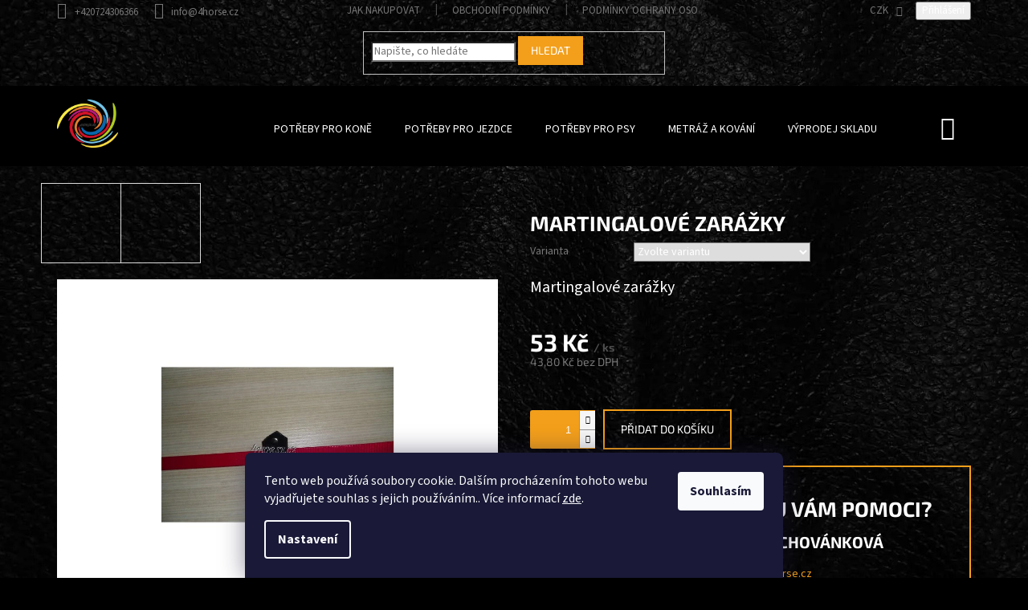

--- FILE ---
content_type: text/html; charset=utf-8
request_url: https://www.4horse.cz/martingalove-zarazky/
body_size: 32221
content:
<!doctype html><html lang="cs" dir="ltr" class="header-background-light external-fonts-loaded"><head><meta charset="utf-8" /><meta name="viewport" content="width=device-width,initial-scale=1" /><title>Martingalové zarážky - 4horse</title><link rel="preconnect" href="https://cdn.myshoptet.com" /><link rel="dns-prefetch" href="https://cdn.myshoptet.com" /><link rel="preload" href="https://cdn.myshoptet.com/prj/dist/master/cms/libs/jquery/jquery-1.11.3.min.js" as="script" /><link href="https://cdn.myshoptet.com/prj/dist/master/cms/templates/frontend_templates/shared/css/font-face/source-sans-3.css" rel="stylesheet"><link href="https://cdn.myshoptet.com/prj/dist/master/cms/templates/frontend_templates/shared/css/font-face/exo-2.css" rel="stylesheet"><link href="https://cdn.myshoptet.com/prj/dist/master/shop/dist/font-shoptet-11.css.62c94c7785ff2cea73b2.css" rel="stylesheet"><script>
dataLayer = [];
dataLayer.push({'shoptet' : {
    "pageId": 909,
    "pageType": "productDetail",
    "currency": "CZK",
    "currencyInfo": {
        "decimalSeparator": ",",
        "exchangeRate": 1,
        "priceDecimalPlaces": 2,
        "symbol": "K\u010d",
        "symbolLeft": 0,
        "thousandSeparator": " "
    },
    "language": "cs",
    "projectId": 362193,
    "product": {
        "id": 6655,
        "guid": "972725d0-abc2-11ea-80fb-ecf4bbd79d2f",
        "hasVariants": true,
        "codes": [
            {
                "code": "6655\/WH1",
                "quantity": "> 5",
                "stocks": [
                    {
                        "id": "ext",
                        "quantity": "> 5"
                    }
                ]
            },
            {
                "code": "6655\/YE3",
                "quantity": "> 5",
                "stocks": [
                    {
                        "id": "ext",
                        "quantity": "> 5"
                    }
                ]
            },
            {
                "code": "6655\/YE1",
                "quantity": "> 5",
                "stocks": [
                    {
                        "id": "ext",
                        "quantity": "> 5"
                    }
                ]
            },
            {
                "code": "6655\/YE5",
                "quantity": "> 5",
                "stocks": [
                    {
                        "id": "ext",
                        "quantity": "> 5"
                    }
                ]
            },
            {
                "code": "6655\/OR2",
                "quantity": "> 5",
                "stocks": [
                    {
                        "id": "ext",
                        "quantity": "> 5"
                    }
                ]
            },
            {
                "code": "6655\/OR3",
                "quantity": "> 5",
                "stocks": [
                    {
                        "id": "ext",
                        "quantity": "> 5"
                    }
                ]
            },
            {
                "code": "6655\/PK5",
                "quantity": "> 5",
                "stocks": [
                    {
                        "id": "ext",
                        "quantity": "> 5"
                    }
                ]
            },
            {
                "code": "6655\/PK3",
                "quantity": "> 5",
                "stocks": [
                    {
                        "id": "ext",
                        "quantity": "> 5"
                    }
                ]
            },
            {
                "code": "6655\/RD5",
                "quantity": "> 5",
                "stocks": [
                    {
                        "id": "ext",
                        "quantity": "> 5"
                    }
                ]
            },
            {
                "code": "6655\/RD3",
                "quantity": "> 5",
                "stocks": [
                    {
                        "id": "ext",
                        "quantity": "> 5"
                    }
                ]
            },
            {
                "code": "6655\/VI5",
                "quantity": "> 5",
                "stocks": [
                    {
                        "id": "ext",
                        "quantity": "> 5"
                    }
                ]
            },
            {
                "code": "6655\/VI1",
                "quantity": "> 5",
                "stocks": [
                    {
                        "id": "ext",
                        "quantity": "> 5"
                    }
                ]
            },
            {
                "code": "6655\/VN1",
                "quantity": "> 5",
                "stocks": [
                    {
                        "id": "ext",
                        "quantity": "> 5"
                    }
                ]
            },
            {
                "code": "6655\/BU5",
                "quantity": "> 5",
                "stocks": [
                    {
                        "id": "ext",
                        "quantity": "> 5"
                    }
                ]
            },
            {
                "code": "6655\/BU3",
                "quantity": "> 5",
                "stocks": [
                    {
                        "id": "ext",
                        "quantity": "> 5"
                    }
                ]
            },
            {
                "code": "6655\/BU1",
                "quantity": "> 5",
                "stocks": [
                    {
                        "id": "ext",
                        "quantity": "> 5"
                    }
                ]
            },
            {
                "code": "6655\/BU6",
                "quantity": "> 5",
                "stocks": [
                    {
                        "id": "ext",
                        "quantity": "> 5"
                    }
                ]
            },
            {
                "code": "6655\/BU7",
                "quantity": "> 5",
                "stocks": [
                    {
                        "id": "ext",
                        "quantity": "> 5"
                    }
                ]
            },
            {
                "code": "6655\/BU8",
                "quantity": "> 5",
                "stocks": [
                    {
                        "id": "ext",
                        "quantity": "> 5"
                    }
                ]
            },
            {
                "code": "6655\/TU3",
                "quantity": "> 5",
                "stocks": [
                    {
                        "id": "ext",
                        "quantity": "> 5"
                    }
                ]
            },
            {
                "code": "6655\/GN5",
                "quantity": "> 5",
                "stocks": [
                    {
                        "id": "ext",
                        "quantity": "> 5"
                    }
                ]
            },
            {
                "code": "6655\/GN6",
                "quantity": "> 5",
                "stocks": [
                    {
                        "id": "ext",
                        "quantity": "> 5"
                    }
                ]
            },
            {
                "code": "6655\/GN3",
                "quantity": "> 5",
                "stocks": [
                    {
                        "id": "ext",
                        "quantity": "> 5"
                    }
                ]
            },
            {
                "code": "6655\/TE5",
                "quantity": "> 5",
                "stocks": [
                    {
                        "id": "ext",
                        "quantity": "> 5"
                    }
                ]
            },
            {
                "code": "6655\/GN7",
                "quantity": "> 5",
                "stocks": [
                    {
                        "id": "ext",
                        "quantity": "> 5"
                    }
                ]
            },
            {
                "code": "6655\/GN1",
                "quantity": "> 5",
                "stocks": [
                    {
                        "id": "ext",
                        "quantity": "> 5"
                    }
                ]
            },
            {
                "code": "6655\/OD5",
                "quantity": "> 5",
                "stocks": [
                    {
                        "id": "ext",
                        "quantity": "> 5"
                    }
                ]
            },
            {
                "code": "6655\/SI1",
                "quantity": "> 5",
                "stocks": [
                    {
                        "id": "ext",
                        "quantity": "> 5"
                    }
                ]
            },
            {
                "code": "6655\/GD5",
                "quantity": "> 5",
                "stocks": [
                    {
                        "id": "ext",
                        "quantity": "> 5"
                    }
                ]
            },
            {
                "code": "6655\/BR5",
                "quantity": "> 5",
                "stocks": [
                    {
                        "id": "ext",
                        "quantity": "> 5"
                    }
                ]
            },
            {
                "code": "6655\/BR6",
                "quantity": "> 5",
                "stocks": [
                    {
                        "id": "ext",
                        "quantity": "> 5"
                    }
                ]
            },
            {
                "code": "6655\/BR1",
                "quantity": "> 5",
                "stocks": [
                    {
                        "id": "ext",
                        "quantity": "> 5"
                    }
                ]
            },
            {
                "code": "6655\/BL5",
                "quantity": "> 5",
                "stocks": [
                    {
                        "id": "ext",
                        "quantity": "> 5"
                    }
                ]
            },
            {
                "code": "6655\/BL1",
                "quantity": "> 5",
                "stocks": [
                    {
                        "id": "ext",
                        "quantity": "> 5"
                    }
                ]
            },
            {
                "code": "6655\/MAL",
                "quantity": "> 5",
                "stocks": [
                    {
                        "id": "ext",
                        "quantity": "> 5"
                    }
                ]
            },
            {
                "code": "6655\/VIN",
                "quantity": "> 5",
                "stocks": [
                    {
                        "id": "ext",
                        "quantity": "> 5"
                    }
                ]
            },
            {
                "code": "6655\/ZLU",
                "quantity": "> 5",
                "stocks": [
                    {
                        "id": "ext",
                        "quantity": "> 5"
                    }
                ]
            },
            {
                "code": "6655\/BRO",
                "quantity": "> 5",
                "stocks": [
                    {
                        "id": "ext",
                        "quantity": "> 5"
                    }
                ]
            },
            {
                "code": "6655\/LEV",
                "quantity": "> 5",
                "stocks": [
                    {
                        "id": "ext",
                        "quantity": "> 5"
                    }
                ]
            },
            {
                "code": "6655\/KHA",
                "quantity": "> 5",
                "stocks": [
                    {
                        "id": "ext",
                        "quantity": "> 5"
                    }
                ]
            },
            {
                "code": "6655\/DEE",
                "quantity": "> 5",
                "stocks": [
                    {
                        "id": "ext",
                        "quantity": "> 5"
                    }
                ]
            },
            {
                "code": "6655\/MOD",
                "quantity": "> 5",
                "stocks": [
                    {
                        "id": "ext",
                        "quantity": "> 5"
                    }
                ]
            },
            {
                "code": "6655\/KAR",
                "quantity": "> 5",
                "stocks": [
                    {
                        "id": "ext",
                        "quantity": "> 5"
                    }
                ]
            }
        ],
        "name": "Martingalov\u00e9 zar\u00e1\u017eky",
        "appendix": "",
        "weight": 0,
        "manufacturer": "4horse",
        "manufacturerGuid": "1EF5333744C46794885ADA0BA3DED3EE",
        "currentCategory": "BIOTHANE",
        "currentCategoryGuid": "b8f1d61f-c8ed-11eb-90ab-b8ca3a6a5ac4",
        "defaultCategory": "BIOTHANE",
        "defaultCategoryGuid": "b8f1d61f-c8ed-11eb-90ab-b8ca3a6a5ac4",
        "currency": "CZK",
        "priceWithVat": 53
    },
    "stocks": [
        {
            "id": "ext",
            "title": "Sklad",
            "isDeliveryPoint": 0,
            "visibleOnEshop": 1
        }
    ],
    "cartInfo": {
        "id": null,
        "freeShipping": false,
        "freeShippingFrom": 0,
        "leftToFreeGift": {
            "formattedPrice": "0 K\u010d",
            "priceLeft": 0
        },
        "freeGift": false,
        "leftToFreeShipping": {
            "priceLeft": 0,
            "dependOnRegion": 0,
            "formattedPrice": "0 K\u010d"
        },
        "discountCoupon": [],
        "getNoBillingShippingPrice": {
            "withoutVat": 0,
            "vat": 0,
            "withVat": 0
        },
        "cartItems": [],
        "taxMode": "ORDINARY"
    },
    "cart": [],
    "customer": {
        "priceRatio": 1,
        "priceListId": 1,
        "groupId": null,
        "registered": false,
        "mainAccount": false
    }
}});
dataLayer.push({'cookie_consent' : {
    "marketing": "denied",
    "analytics": "denied"
}});
document.addEventListener('DOMContentLoaded', function() {
    shoptet.consent.onAccept(function(agreements) {
        if (agreements.length == 0) {
            return;
        }
        dataLayer.push({
            'cookie_consent' : {
                'marketing' : (agreements.includes(shoptet.config.cookiesConsentOptPersonalisation)
                    ? 'granted' : 'denied'),
                'analytics': (agreements.includes(shoptet.config.cookiesConsentOptAnalytics)
                    ? 'granted' : 'denied')
            },
            'event': 'cookie_consent'
        });
    });
});
</script>
<meta property="og:type" content="website"><meta property="og:site_name" content="4horse.cz"><meta property="og:url" content="https://www.4horse.cz/martingalove-zarazky/"><meta property="og:title" content="Martingalové zarážky - 4horse"><meta name="author" content="4horse"><meta name="web_author" content="Shoptet.cz"><meta name="dcterms.rightsHolder" content="www.4horse.cz"><meta name="robots" content="index,follow"><meta property="og:image" content="https://cdn.myshoptet.com/usr/www.4horse.cz/user/shop/big/6655_martingalove-zarazky.jpg?5f508479"><meta property="og:description" content="Martingalové zarážky. Martingalové zarážky"><meta name="description" content="Martingalové zarážky. Martingalové zarážky"><meta property="product:price:amount" content="53"><meta property="product:price:currency" content="CZK"><style>:root {--color-primary: #f39f1b;--color-primary-h: 37;--color-primary-s: 90%;--color-primary-l: 53%;--color-primary-hover: #f39f1b;--color-primary-hover-h: 37;--color-primary-hover-s: 90%;--color-primary-hover-l: 53%;--color-secondary: #f39f1b;--color-secondary-h: 37;--color-secondary-s: 90%;--color-secondary-l: 53%;--color-secondary-hover: #f39f1b;--color-secondary-hover-h: 37;--color-secondary-hover-s: 90%;--color-secondary-hover-l: 53%;--color-tertiary: #ffc807;--color-tertiary-h: 47;--color-tertiary-s: 100%;--color-tertiary-l: 51%;--color-tertiary-hover: #ffc807;--color-tertiary-hover-h: 47;--color-tertiary-hover-s: 100%;--color-tertiary-hover-l: 51%;--color-header-background: #ffffff;--template-font: "Source Sans 3";--template-headings-font: "Exo 2";--header-background-url: none;--cookies-notice-background: #1A1937;--cookies-notice-color: #F8FAFB;--cookies-notice-button-hover: #f5f5f5;--cookies-notice-link-hover: #27263f;--templates-update-management-preview-mode-content: "Náhled aktualizací šablony je aktivní pro váš prohlížeč."}</style>
    
    <link href="https://cdn.myshoptet.com/prj/dist/master/shop/dist/main-11.less.e897dbf3c40928fedadc.css" rel="stylesheet" />
        
    <script>var shoptet = shoptet || {};</script>
    <script src="https://cdn.myshoptet.com/prj/dist/master/shop/dist/main-3g-header.js.05f199e7fd2450312de2.js"></script>
<!-- User include --><!-- api 446(100) html code header -->
<link rel="stylesheet" href="https://cdn.myshoptet.com/usr/api2.dklab.cz/user/documents/_doplnky/poznamka/362193/143/362193_143.css" type="text/css" /><style> :root { 
            --dklab-poznamka-color-main: #000000;  
            --dklab-poznamka-color-empty: #A9A9A9;             
            --dklab-poznamka-color-tooltip-background: #000000;             
            --dklab-poznamka-color-tooltip-text: #FFFFFF;             
            --dklab-poznamka-color-cart-message: #000000;             
            --dklab-poznamka-color-cart-message-background: #F7AB31;             
        }
        </style>
<!-- service 446(100) html code header -->
<style>
@font-face {
    font-family: 'poznamka';
    src:  url('https://cdn.myshoptet.com/usr/api2.dklab.cz/user/documents/_doplnky/poznamka/font/note.eot?v1');
    src:  url('https://cdn.myshoptet.com/usr/api2.dklab.cz/user/documents/_doplnky/poznamka/font/note.eot?v1#iefix') format('embedded-opentype'),
    url('https://cdn.myshoptet.com/usr/api2.dklab.cz/user/documents/_doplnky/poznamka/font/note.ttf?v1') format('truetype'),
    url('https://cdn.myshoptet.com/usr/api2.dklab.cz/user/documents/_doplnky/poznamka/font/note.woff?v1') format('woff'),
    url('https://cdn.myshoptet.com/usr/api2.dklab.cz/user/documents/_doplnky/poznamka/font/note.svg?v1') format('svg');
    font-weight: normal;
    font-style: normal;
}
</style>
<!-- service 993(626) html code header -->
<script src="https://cdn.myshoptet.com/usr/chatgo.myshoptet.com/user/documents/fotorecence_functions_cdn.js?v=1"></script>
<style>
.sf-review-img img, img.satisflow-review-image {
    width: 230px;
    height: 300px;
    object-fit: cover;
    border-top-left-radius: 10px;
    border-top-right-radius: 10px;
}

.sf-review.carousel-cell {
    min-height: 620px;
    border-radius: 10px;
}

.sf-upvote-btn-wrapper, .sf-upvote-active-btn-wrapper {
    position: absolute;
    bottom: 0;
    right: 10px;
}
.sf-review{
	width: 232px;
      border: 1px solid rgb(204, 204, 204);
}

.satisflow-review-image:hover {opacity: 0.8;}
.satisflow-review-image-modal {
    display: none;
    position: fixed;
    z-index: 2147483647;
    padding-top: 100px;
    left: 0;
    top: 0;
    width: 100%;
    height: 100%;
    overflow-y: scroll;
    background-color: rgb(0,0,0);
    background-color: rgba(0,0,0,0.9);
    cursor: pointer;
}
.satisflow-review-image-modal-content {
    margin: auto;
    display: block;
    max-width: 100%;
}
.sf-widget-brand-link{
	font-weight: bold;
  text-decoration: underline;
}
.satisflow-review-image-modal-content{
    animation-name: zoom;
    animation-duration: 0.3s;
}
@keyframes zoom {
    from {transform:scale(0)}
    to {transform:scale(1)}
}
.satisflow-review-image-modal-close {
    position: absolute;
    top: 15px;
    right: 35px;
    color: whitesmoke;
    font-size: 40px;
    font-weight: bold;
    transition: 0.3s;
}

.satisflow-review-image-modal-close:hover,
.satisflow-review-image-modal-close:focus {
    color: #bbb;
    text-decoration: none;
    cursor: pointer;
}
.flickity-button:hover {
  outline: none;
  color: black;
  border: none;
}
.flickity-button:disabled {
  display: none;
}
</style>
<script src="https://app.satisflow.cz/static/lib/flickity/flickity.min.js"></script>
<style>
.flickity-enabled{position:relative}.flickity-enabled:focus{outline:0}.flickity-viewport{overflow:hidden;position:relative;height:100%}.flickity-slider{position:absolute;width:100%;height:100%}.flickity-enabled.is-draggable{-webkit-tap-highlight-color:transparent;-webkit-user-select:none;-moz-user-select:none;-ms-user-select:none;user-select:none}.flickity-enabled.is-draggable .flickity-viewport{cursor:move;cursor:-webkit-grab;cursor:grab}.flickity-enabled.is-draggable .flickity-viewport.is-pointer-down{cursor:-webkit-grabbing;cursor:grabbing}.flickity-button{position:absolute;background:hsla(0,0%,100%,.75);border:none;color:#333}.flickity-button:hover{background:#fff;cursor:pointer}.flickity-button:focus{outline:0;box-shadow:0 0 0 5px #19f}.flickity-button:active{opacity:.6}.flickity-button:disabled{opacity:.3;cursor:auto;pointer-events:none}.flickity-button-icon{fill:currentColor}.flickity-prev-next-button{top:50%;width:44px;height:44px;border-radius:50%;transform:translateY(-50%)}.flickity-prev-next-button.previous{left:10px}.flickity-prev-next-button.next{right:10px}.flickity-rtl .flickity-prev-next-button.previous{left:auto;right:10px}.flickity-rtl .flickity-prev-next-button.next{right:auto;left:10px}.flickity-prev-next-button .flickity-button-icon{position:absolute;left:20%;top:20%;width:60%;height:60%}.flickity-page-dots{position:absolute;width:100%;bottom:-25px;padding:0;margin:0;list-style:none;text-align:center;line-height:1}.flickity-rtl .flickity-page-dots{direction:rtl}.flickity-page-dots .dot{display:inline-block;width:10px;height:10px;margin:0 8px;background:#333;border-radius:50%;opacity:.25;cursor:pointer}.flickity-page-dots .dot.is-selected{opacity:1}
</style>
<style>
/* fallback google icons */
@font-face {
  font-family: 'Material Symbols Outlined';
  font-style: normal;
  font-weight: 400;
  src: url(https://fonts.gstatic.com/s/materialsymbolsoutlined/v86/kJF1BvYX7BgnkSrUwT8OhrdQw4oELdPIeeII9v6oDMzByHX9rA6RzaxHMPdY43zj-jCxv3fzvRNU22ZXGJpEpjC_1n-q_4MrImHCIJIZrDCvHOej.woff2) format('woff2');
}

.material-symbols-outlined {
  font-family: 'Material Symbols Outlined'!important;
  font-weight: normal;
  font-style: normal;
  font-size: 24px;
  line-height: 1;
  letter-spacing: normal;
  text-transform: none;
  display: inline-block;
  white-space: nowrap;
  word-wrap: normal;
  direction: ltr;
  -webkit-font-feature-settings: 'liga';
  -webkit-font-smoothing: antialiased;
}
.satisflow-multiline-ellipsis {
  overflow: hidden;
  display: -webkit-box;
  -webkit-box-orient: vertical;
  -webkit-line-clamp: 3; 
  white-space: pre-wrap;
  cursor: pointer;
}
.sf-review-text {
  margin-bottom: 30px;
}
#sf-grid-reviews-widget-table {
  border-collapse: separate;
  border-spacing: 10px;
}
.sf-grid-review-display-none {
  display: none!important;
}
#sf-grid-reviews-widget-table td {
 border-radius: 10px;
}
@media only screen and (max-width: 760px) {
  #sf-grid-reviews-widget-table tr {
    display: block;
  }
  #sf-grid-reviews-widget-table td {
     display: block;
     padding-bottom: 0px;
     margin-bottom: 10px;
  }
}
</style>
<!-- project html code header -->
<link rel='stylesheet' href='https://www.4horse.cz/user/documents/smUpravy/code.css?v=00.93' />

<div id="google_translate_element"></div>

<script type="text/javascript">
function googleTranslateElementInit() {
  new google.translate.TranslateElement({pageLanguage: 'sk', includedLanguages: 'bg,ru,cs,da,de,el,en,es,fi,fr,ga,hi,hr,hu,it,ja,lb,lt,lv,nl,no,pl,pt,ro,sk,sl,sv,zh-CN', layout: google.translate.TranslateElement.InlineLayout.SIMPLE}, 'google_translate_element');
}
</script>

<script type="text/javascript" src="//translate.google.com/translate_a/element.js?cb=googleTranslateElementInit"></script>

<style>
/* GOOGLE */
#google_translate_element {
	top: -100px;
	right: 180px;
	position: absolute;
	text-align: right;
	padding: 5px;
	width: auto;
	}

#google_translate_element {
	text-align: right;
	padding: 5px;
	}

.goog-te-gadget-simple {
	background-color: #fff;
	border-left: 1px solid #d5d5d5;
	border-top: 1px solid #9b9b9b;
	border-bottom: 1px solid #e8e8e8;
	border-right: 1px solid #d5d5d5;
	border-radius: 3px;
	font-size: 10pt;
	display: inline-block;
	padding-top: 5px;
	padding-bottom: 5px;
	padding: 5px;
	cursor: pointer;
	zoom: 1;
	*display: inline;
	}

/* NAV */
.menu-item-909 { display: none !important; }

@media (min-width: 768px) {
	.id-1 .fitted .navigation-in ul {
		visibility: hidden;
		}

	.menu-helper {
		position: absolute;
		top: 38px;
		right: 0;
		z-index: 1;
		}

	.header-top {
		padding-top: 0;
		}
	}

.slick-track {
	width: 100%;
	margin: 40px auto;
  padding: 100px;
  height: 340px;
	}

.slick-track .slide {
	list-style-type: none;
	margin-left: 35px;
	}

/* animation */
.slick-track .slide, .slick-track .slide img {
	-webkit-transition: all 0.3s ease-in-out;
	-moz-transition: all 0.3s ease-in-out;
	-o-transition: all 0.3s ease-in-out;
	transition: all 0.3s ease-in-out;
	}

.slick-track .slide {
	position: relative;
	float: left;
	width: 130px !important;
	height: 130px !important;
	margin: 5px;
	padding: 5px;
	z-index: 0;
	}

.slick-track .slide:hover {
	z-index: 5;
	}

.slick-track .slide img {
	position: absolute;
	left: 0;
	top: 0;
	border: 1px solid #dddddd;
	padding: 5px;
	width: 130px;
	height: 130px;
	background: #f0f0f0;
	}

.slick-track .slide img:hover {
	width: 400px !important;
	min-width: 400px;
	height: 400px;
	margin-top: 0px;
	margin-left: 0px;
	top: -110%;
	left: -70%;
	z-index: 999;
	}

/* NAV */
#categories .expandable > a > span,
#categories .expandable>.topic>a>span {
	position: absolute;
	top: 18px;
  left: 10px;
	right: auto;
	bottom: auto;
	display: block;
	width: 12px;
	height: 15px;
	font-size: 6px;
	line-height: 12px;
	text-align: center;
	cursor: pointer;
	z-index: 1;
	}

/* DETAIL */
#dkLabNote {
	color: #444;
	}

.detailImage {
	padding: 20px;
	border: 2px solid #f39f1b;
	order: 4;
	}

.detailImage div {
	float: left;
	margin-right: 2rem;
	}

.detailImage img {
	border-radius: 0%;
	max-width: 200px;
	}

.detailImage p>a {
	line-height: 2.4rem;
	}

@media (min-width: 768px) {
	#header .cart-count {
		z-index: 999 !important;
		}
  }
  
.custom-footer,
.footer-bottom,
.footer-links-icons {
	border-color: transparent;
	}

.custom-footer,
.footer-bottom,
.footer-links-icons {
	clear: both;
	}

.productDetailBig {
	max-width: 1418px;
  margin: 0 auto;
  display: block;
	}
  
.productDetail {
	width: 23%;
	margin: 1%;
	float: left;
	padding: 40px;
	background: white;
	border-radius: 2px;
	}

.ui-slider-horizontal .ui-slider-handle { background: #f39f1b; }
.ui-slider-horizontal .ui-slider-handle::after { background: #f39f1b; }

/* PAGE - POST */
.type-post .text,
.type-page .text { font-size: 18px; }

/* SLIDE */
.slick-slide {
	margin: 0px 20px;
	}

.slick-slide img {
	width: 100%;
	}

.slick-slider {
	position: relative;
	display: block;
	box-sizing: border-box;
	-webkit-user-select: none;
	-moz-user-select: none;
	-ms-user-select: none;
	user-select: none;
	-webkit-touch-callout: none;
	-khtml-user-select: none;
	-ms-touch-action: pan-y;
	touch-action: pan-y;
	-webkit-tap-highlight-color: transparent;
	margin: 10px 0px 20px 0px;
	}

.slick-list {
	position: relative;
	display: block;
	overflow: hidden;
	margin: 0;
	padding: 0;
	}

.slick-list:focus {
	outline: none;
	}

.slick-list.dragging {
	cursor: pointer;
	cursor: hand;
	}

.slick-slider .slick-track,
.slick-slider .slick-list {
	-webkit-transform: translate3d(0, 0, 0);
	-moz-transform: translate3d(0, 0, 0);
	-ms-transform: translate3d(0, 0, 0);
	-o-transform: translate3d(0, 0, 0);
	transform: translate3d(0, 0, 0);
	}

.slick-track {
	position: relative;
	top: 0;
	left: 0;
	display: block;
	}

.slick-track:before,
.slick-track:after {
	display: table;
	content: '';
	}

.slick-track:after {
	clear: both;
	}

.slick-loading .slick-track {
	visibility: hidden;
	}

.slick-slide {
	display: none;
	float: left;
	height: 100%;
	min-height: 1px;
	}

[dir='rtl'] .slick-slide {
	float: right;
	}

.slick-slide img {
	display: block;
	}

.slick-slide.slick-loading img {
	display: none;
	}

.slick-slide.dragging img {
	pointer-events: none;
	}

.slick-initialized .slick-slide {
	display: block;
	}

.slick-loading .slick-slide {
	visibility: hidden;
	}

.slick-vertical .slick-slide {
	display: block;
	height: auto;
	border: 1px solid transparent;
	}

.slick-arrow.slick-hidden {
	display: none;
	}
  
.homeBoxList .homeBox div a {
	position: absolute;
	width: 100%;
	height: 100%;
	top: 0px;
	left: 0px;
	}

/**/
@media (min-width: 992px) {
	.slide-list {
		padding: 0px 0px 0px 0px;
		display: flex;
		overflow-x: auto;
		white-space: nowrap;
		}

	.slide-list .slide {
		width: 25%;
    min-width: 25%;
    text-decoration: none;
    padding: 0 calc(0vw - 60px);
    margin: 2rem 0px;
		}

	.type-detail .image360,
  .type-detail .p-image {
    border-color: #dadada;
    margin-top: 12rem;
		}
	}

@media (max-width: 991px) {
	.slide-list {
		padding: 0px 0px 0px 0px;
		display: flex;
		overflow-x: auto;
		white-space: nowrap;
		}

	.slide-list .slide {
		width: 25%;
		min-width: 25%;
		text-decoration: none;
		padding: 0 calc(14vw - 60px);
		margin: 2rem 0px;
		}
	}

@media (max-width: 767px) {
	.page-horizontal-scroll {
		padding: 0px 0px 0px 0px;
		display: flex;
		overflow-x: auto;
		white-space: nowrap;
		}

	.page-horizontal-scroll .slide {
		width: 25%;
		min-width: 25%;
		text-decoration: none;
		padding: 0 calc(14vw - 60px);
		margin: 2rem 0px;
		}

	.page-horizontal-scroll .slide img {
		width: 150px;
		height: 100px;
		display: block;
		margin: 0 auto;
		}
	}

@media (min-width: 768px) {
	.page-horizontal-scroll {
		padding: 0px 0px 0px 0px;
		display: flex;
		overflow-x: auto;
		white-space: nowrap;
		max-width: 1418px;
		width: 100%;
		margin: 0 auto;
		}

	.page-horizontal-scroll .slide {
		width: 25%;
		min-width: 25%;
		text-decoration: none;
		padding: 0 calc(0vw - 0px);
		margin: 2rem 0px;
		}

	.page-horizontal-scroll .slide img {
		width: 360px;
    height: 360px;
    display: block;
    margin: 0 auto;
		}
	}
</style>
<!-- /User include --><link rel="shortcut icon" href="/favicon.ico" type="image/x-icon" /><link rel="canonical" href="https://www.4horse.cz/martingalove-zarazky/" />    <script>
        var _hwq = _hwq || [];
        _hwq.push(['setKey', '3549037c21a1321ba6c555983f7cea60']);
        _hwq.push(['setTopPos', '200']);
        _hwq.push(['showWidget', '22']);
        (function() {
            var ho = document.createElement('script');
            ho.src = 'https://cz.im9.cz/direct/i/gjs.php?n=wdgt&sak=3549037c21a1321ba6c555983f7cea60';
            var s = document.getElementsByTagName('script')[0]; s.parentNode.insertBefore(ho, s);
        })();
    </script>
    <!-- Global site tag (gtag.js) - Google Analytics -->
    <script async src="https://www.googletagmanager.com/gtag/js?id=G-BZVQFXS5RD"></script>
    <script>
        
        window.dataLayer = window.dataLayer || [];
        function gtag(){dataLayer.push(arguments);}
        

                    console.debug('default consent data');

            gtag('consent', 'default', {"ad_storage":"denied","analytics_storage":"denied","ad_user_data":"denied","ad_personalization":"denied","wait_for_update":500});
            dataLayer.push({
                'event': 'default_consent'
            });
        
        gtag('js', new Date());

        
                gtag('config', 'G-BZVQFXS5RD', {"groups":"GA4","send_page_view":false,"content_group":"productDetail","currency":"CZK","page_language":"cs"});
        
        
        
        
        
        
                    gtag('event', 'page_view', {"send_to":"GA4","page_language":"cs","content_group":"productDetail","currency":"CZK"});
        
                gtag('set', 'currency', 'CZK');

        gtag('event', 'view_item', {
            "send_to": "UA",
            "items": [
                {
                    "id": "6655\/WH1",
                    "name": "Martingalov\u00e9 zar\u00e1\u017eky",
                    "category": "BIOTHANE",
                                        "brand": "4horse",
                                                            "variant": "Barva biothane: B\u00edl\u00e1 WH101",
                                        "price": 43.8
                }
            ]
        });
        
        
        
        
        
                    gtag('event', 'view_item', {"send_to":"GA4","page_language":"cs","content_group":"productDetail","value":43.799999999999997,"currency":"CZK","items":[{"item_id":"6655\/WH1","item_name":"Martingalov\u00e9 zar\u00e1\u017eky","item_brand":"4horse","item_category":"BIOTHANE","item_variant":"6655\/WH1~Barva biothane: B\u00edl\u00e1 WH101","price":43.799999999999997,"quantity":1,"index":0}]});
        
        
        
        
        
        
        
        document.addEventListener('DOMContentLoaded', function() {
            if (typeof shoptet.tracking !== 'undefined') {
                for (var id in shoptet.tracking.bannersList) {
                    gtag('event', 'view_promotion', {
                        "send_to": "UA",
                        "promotions": [
                            {
                                "id": shoptet.tracking.bannersList[id].id,
                                "name": shoptet.tracking.bannersList[id].name,
                                "position": shoptet.tracking.bannersList[id].position
                            }
                        ]
                    });
                }
            }

            shoptet.consent.onAccept(function(agreements) {
                if (agreements.length !== 0) {
                    console.debug('gtag consent accept');
                    var gtagConsentPayload =  {
                        'ad_storage': agreements.includes(shoptet.config.cookiesConsentOptPersonalisation)
                            ? 'granted' : 'denied',
                        'analytics_storage': agreements.includes(shoptet.config.cookiesConsentOptAnalytics)
                            ? 'granted' : 'denied',
                                                                                                'ad_user_data': agreements.includes(shoptet.config.cookiesConsentOptPersonalisation)
                            ? 'granted' : 'denied',
                        'ad_personalization': agreements.includes(shoptet.config.cookiesConsentOptPersonalisation)
                            ? 'granted' : 'denied',
                        };
                    console.debug('update consent data', gtagConsentPayload);
                    gtag('consent', 'update', gtagConsentPayload);
                    dataLayer.push(
                        { 'event': 'update_consent' }
                    );
                }
            });
        });
    </script>
<script>
    (function(t, r, a, c, k, i, n, g) { t['ROIDataObject'] = k;
    t[k]=t[k]||function(){ (t[k].q=t[k].q||[]).push(arguments) },t[k].c=i;n=r.createElement(a),
    g=r.getElementsByTagName(a)[0];n.async=1;n.src=c;g.parentNode.insertBefore(n,g)
    })(window, document, 'script', '//www.heureka.cz/ocm/sdk.js?source=shoptet&version=2&page=product_detail', 'heureka', 'cz');

    heureka('set_user_consent', 0);
</script>
</head><body class="desktop id-909 in-biothane template-11 type-product type-detail one-column-body columns-3 ums_forms_redesign--off ums_a11y_category_page--on ums_discussion_rating_forms--off ums_flags_display_unification--on ums_a11y_login--on mobile-header-version-0"><noscript>
    <style>
        #header {
            padding-top: 0;
            position: relative !important;
            top: 0;
        }
        .header-navigation {
            position: relative !important;
        }
        .overall-wrapper {
            margin: 0 !important;
        }
        body:not(.ready) {
            visibility: visible !important;
        }
    </style>
    <div class="no-javascript">
        <div class="no-javascript__title">Musíte změnit nastavení vašeho prohlížeče</div>
        <div class="no-javascript__text">Podívejte se na: <a href="https://www.google.com/support/bin/answer.py?answer=23852">Jak povolit JavaScript ve vašem prohlížeči</a>.</div>
        <div class="no-javascript__text">Pokud používáte software na blokování reklam, může být nutné povolit JavaScript z této stránky.</div>
        <div class="no-javascript__text">Děkujeme.</div>
    </div>
</noscript>

        <div id="fb-root"></div>
        <script>
            window.fbAsyncInit = function() {
                FB.init({
//                    appId            : 'your-app-id',
                    autoLogAppEvents : true,
                    xfbml            : true,
                    version          : 'v19.0'
                });
            };
        </script>
        <script async defer crossorigin="anonymous" src="https://connect.facebook.net/cs_CZ/sdk.js"></script>    <div class="siteCookies siteCookies--bottom siteCookies--dark js-siteCookies" role="dialog" data-testid="cookiesPopup" data-nosnippet>
        <div class="siteCookies__form">
            <div class="siteCookies__content">
                <div class="siteCookies__text">
                    Tento web používá soubory cookie. Dalším procházením tohoto webu vyjadřujete souhlas s jejich používáním.. Více informací <a href="http://www.biothane.cz/podminky-ochrany-osobnich-udaju/" target="\">zde</a>.
                </div>
                <p class="siteCookies__links">
                    <button class="siteCookies__link js-cookies-settings" aria-label="Nastavení cookies" data-testid="cookiesSettings">Nastavení</button>
                </p>
            </div>
            <div class="siteCookies__buttonWrap">
                                <button class="siteCookies__button js-cookiesConsentSubmit" value="all" aria-label="Přijmout cookies" data-testid="buttonCookiesAccept">Souhlasím</button>
            </div>
        </div>
        <script>
            document.addEventListener("DOMContentLoaded", () => {
                const siteCookies = document.querySelector('.js-siteCookies');
                document.addEventListener("scroll", shoptet.common.throttle(() => {
                    const st = document.documentElement.scrollTop;
                    if (st > 1) {
                        siteCookies.classList.add('siteCookies--scrolled');
                    } else {
                        siteCookies.classList.remove('siteCookies--scrolled');
                    }
                }, 100));
            });
        </script>
    </div>
<a href="#content" class="skip-link sr-only">Přejít na obsah</a><div class="overall-wrapper"><div class="user-action"><div class="container">
    <div class="user-action-in">
                    <div id="login" class="user-action-login popup-widget login-widget" role="dialog" aria-labelledby="loginHeading">
        <div class="popup-widget-inner">
                            <h2 id="loginHeading">Přihlášení k vašemu účtu</h2><div id="customerLogin"><form action="/action/Customer/Login/" method="post" id="formLoginIncluded" class="csrf-enabled formLogin" data-testid="formLogin"><input type="hidden" name="referer" value="" /><div class="form-group"><div class="input-wrapper email js-validated-element-wrapper no-label"><input type="email" name="email" class="form-control" autofocus placeholder="E-mailová adresa (např. jan@novak.cz)" data-testid="inputEmail" autocomplete="email" required /></div></div><div class="form-group"><div class="input-wrapper password js-validated-element-wrapper no-label"><input type="password" name="password" class="form-control" placeholder="Heslo" data-testid="inputPassword" autocomplete="current-password" required /><span class="no-display">Nemůžete vyplnit toto pole</span><input type="text" name="surname" value="" class="no-display" /></div></div><div class="form-group"><div class="login-wrapper"><button type="submit" class="btn btn-secondary btn-text btn-login" data-testid="buttonSubmit">Přihlásit se</button><div class="password-helper"><a href="/registrace/" data-testid="signup" rel="nofollow">Nová registrace</a><a href="/klient/zapomenute-heslo/" rel="nofollow">Zapomenuté heslo</a></div></div></div></form>
</div>                    </div>
    </div>

                            <div id="cart-widget" class="user-action-cart popup-widget cart-widget loader-wrapper" data-testid="popupCartWidget" role="dialog" aria-hidden="true">
    <div class="popup-widget-inner cart-widget-inner place-cart-here">
        <div class="loader-overlay">
            <div class="loader"></div>
        </div>
    </div>

    <div class="cart-widget-button">
        <a href="/kosik/" class="btn btn-conversion" id="continue-order-button" rel="nofollow" data-testid="buttonNextStep">Pokračovat do košíku</a>
    </div>
</div>
            </div>
</div>
</div><div class="top-navigation-bar" data-testid="topNavigationBar">

    <div class="container">

        <div class="top-navigation-contacts">
            <strong>Zákaznická podpora:</strong><a href="tel:+420724306366" class="project-phone" aria-label="Zavolat na +420724306366" data-testid="contactboxPhone"><span>+420724306366</span></a><a href="mailto:info@4horse.cz" class="project-email" data-testid="contactboxEmail"><span>info@4horse.cz</span></a>        </div>

                            <div class="top-navigation-menu">
                <div class="top-navigation-menu-trigger"></div>
                <ul class="top-navigation-bar-menu">
                                            <li class="top-navigation-menu-item-27">
                            <a href="/jak-nakupovat/">Jak nakupovat</a>
                        </li>
                                            <li class="top-navigation-menu-item-39">
                            <a href="/obchodni-podminky/">Obchodní podmínky</a>
                        </li>
                                            <li class="top-navigation-menu-item-691">
                            <a href="/podminky-ochrany-osobnich-udaju/">Podmínky ochrany osobních údajů </a>
                        </li>
                                    </ul>
                <ul class="top-navigation-bar-menu-helper"></ul>
            </div>
        
        <div class="top-navigation-tools">
            <div class="responsive-tools">
                <a href="#" class="toggle-window" data-target="search" aria-label="Hledat" data-testid="linkSearchIcon"></a>
                                                            <a href="#" class="toggle-window" data-target="login"></a>
                                                    <a href="#" class="toggle-window" data-target="navigation" aria-label="Menu" data-testid="hamburgerMenu"></a>
            </div>
                <div class="dropdown">
        <span>Ceny v:</span>
        <button id="topNavigationDropdown" type="button" data-toggle="dropdown" aria-haspopup="true" aria-expanded="false">
            CZK
            <span class="caret"></span>
        </button>
        <ul class="dropdown-menu" aria-labelledby="topNavigationDropdown"><li><a href="/action/Currency/changeCurrency/?currencyCode=CZK" rel="nofollow">CZK</a></li><li><a href="/action/Currency/changeCurrency/?currencyCode=EUR" rel="nofollow">EUR</a></li><li><a href="/action/Currency/changeCurrency/?currencyCode=USD" rel="nofollow">USD</a></li></ul>
    </div>
            <button class="top-nav-button top-nav-button-login toggle-window" type="button" data-target="login" aria-haspopup="dialog" aria-controls="login" aria-expanded="false" data-testid="signin"><span>Přihlášení</span></button>        </div>

    </div>

</div>
<header id="header"><div class="container navigation-wrapper">
    <div class="header-top">
        <div class="site-name-wrapper">
            <div class="site-name"><a href="/" data-testid="linkWebsiteLogo"><img src="https://cdn.myshoptet.com/usr/www.4horse.cz/user/logos/4horse_logo_gif.gif" alt="4horse" fetchpriority="low" /></a></div>        </div>
        <div class="search" itemscope itemtype="https://schema.org/WebSite">
            <meta itemprop="headline" content="BIOTHANE"/><meta itemprop="url" content="https://www.4horse.cz"/><meta itemprop="text" content="Martingalové zarážky. Martingalové zarážky"/>            <form action="/action/ProductSearch/prepareString/" method="post"
    id="formSearchForm" class="search-form compact-form js-search-main"
    itemprop="potentialAction" itemscope itemtype="https://schema.org/SearchAction" data-testid="searchForm">
    <fieldset>
        <meta itemprop="target"
            content="https://www.4horse.cz/vyhledavani/?string={string}"/>
        <input type="hidden" name="language" value="cs"/>
        
            
<input
    type="search"
    name="string"
        class="query-input form-control search-input js-search-input"
    placeholder="Napište, co hledáte"
    autocomplete="off"
    required
    itemprop="query-input"
    aria-label="Vyhledávání"
    data-testid="searchInput"
>
            <button type="submit" class="btn btn-default" data-testid="searchBtn">Hledat</button>
        
    </fieldset>
</form>
        </div>
        <div class="navigation-buttons">
                
    <a href="/kosik/" class="btn btn-icon toggle-window cart-count" data-target="cart" data-hover="true" data-redirect="true" data-testid="headerCart" rel="nofollow" aria-haspopup="dialog" aria-expanded="false" aria-controls="cart-widget">
        
                <span class="sr-only">Nákupní košík</span>
        
            <span class="cart-price visible-lg-inline-block" data-testid="headerCartPrice">
                                    Prázdný košík                            </span>
        
    
            </a>
        </div>
    </div>
    <nav id="navigation" aria-label="Hlavní menu" data-collapsible="true"><div class="navigation-in menu"><ul class="menu-level-1" role="menubar" data-testid="headerMenuItems"><li class="menu-item-709 ext" role="none"><a href="/potreby-pro-kone/" data-testid="headerMenuItem" role="menuitem" aria-haspopup="true" aria-expanded="false"><b>POTŘEBY PRO KONĚ</b><span class="submenu-arrow"></span></a><ul class="menu-level-2" aria-label="POTŘEBY PRO KONĚ" tabindex="-1" role="menu"><li class="menu-item-978 has-third-level" role="none"><a href="/pastevni-nahubky-fitgrazer/" class="menu-image" data-testid="headerMenuItem" tabindex="-1" aria-hidden="true"><img src="data:image/svg+xml,%3Csvg%20width%3D%22140%22%20height%3D%22100%22%20xmlns%3D%22http%3A%2F%2Fwww.w3.org%2F2000%2Fsvg%22%3E%3C%2Fsvg%3E" alt="" aria-hidden="true" width="140" height="100"  data-src="https://cdn.myshoptet.com/usr/www.4horse.cz/user/categories/thumb/j__.jpg" fetchpriority="low" /></a><div><a href="/pastevni-nahubky-fitgrazer/" data-testid="headerMenuItem" role="menuitem"><span>Pastevní náhubky FitGrazer</span></a>
                                                    <ul class="menu-level-3" role="menu">
                                                                    <li class="menu-item-981" role="none">
                                        <a href="/doplnky-k-nahubkum/" data-testid="headerMenuItem" role="menuitem">
                                            Doplňky k náhubkům</a>,                                    </li>
                                                                    <li class="menu-item-987" role="none">
                                        <a href="/polstrovani-nahubku/" data-testid="headerMenuItem" role="menuitem">
                                            Polstrování náhubků</a>,                                    </li>
                                                                    <li class="menu-item-1011" role="none">
                                        <a href="/pastevni-nahubky-skladem-2/" data-testid="headerMenuItem" role="menuitem">
                                            Pastevní náhubky skladem</a>                                    </li>
                                                            </ul>
                        </div></li><li class="menu-item-733 has-third-level" role="none"><a href="/uzdecky/" class="menu-image" data-testid="headerMenuItem" tabindex="-1" aria-hidden="true"><img src="data:image/svg+xml,%3Csvg%20width%3D%22140%22%20height%3D%22100%22%20xmlns%3D%22http%3A%2F%2Fwww.w3.org%2F2000%2Fsvg%22%3E%3C%2Fsvg%3E" alt="" aria-hidden="true" width="140" height="100"  data-src="https://cdn.myshoptet.com/prj/dist/master/cms/templates/frontend_templates/00/img/folder.svg" fetchpriority="low" /></a><div><a href="/uzdecky/" data-testid="headerMenuItem" role="menuitem"><span>Uzdečky</span></a>
                                                    <ul class="menu-level-3" role="menu">
                                                                    <li class="menu-item-736" role="none">
                                        <a href="/uzdecky-endurance/" data-testid="headerMenuItem" role="menuitem">
                                            Uzdečky endurance</a>,                                    </li>
                                                                    <li class="menu-item-739" role="none">
                                        <a href="/uzdecky-pro-jezdeni-bez-udidla/" data-testid="headerMenuItem" role="menuitem">
                                            Ježdění bez udidla</a>,                                    </li>
                                                                    <li class="menu-item-838" role="none">
                                        <a href="/uzdecky-anglicke/" data-testid="headerMenuItem" role="menuitem">
                                            Uzdečky anglické</a>,                                    </li>
                                                                    <li class="menu-item-841" role="none">
                                        <a href="/uzdecky-westernove/" data-testid="headerMenuItem" role="menuitem">
                                            Uzdečky westernové</a>,                                    </li>
                                                                    <li class="menu-item-871" role="none">
                                        <a href="/doplnky-k-uzdeckam/" data-testid="headerMenuItem" role="menuitem">
                                            Doplňky k uzdečkám</a>                                    </li>
                                                            </ul>
                        </div></li><li class="menu-item-745 has-third-level" role="none"><a href="/oteze/" class="menu-image" data-testid="headerMenuItem" tabindex="-1" aria-hidden="true"><img src="data:image/svg+xml,%3Csvg%20width%3D%22140%22%20height%3D%22100%22%20xmlns%3D%22http%3A%2F%2Fwww.w3.org%2F2000%2Fsvg%22%3E%3C%2Fsvg%3E" alt="" aria-hidden="true" width="140" height="100"  data-src="https://cdn.myshoptet.com/prj/dist/master/cms/templates/frontend_templates/00/img/folder.svg" fetchpriority="low" /></a><div><a href="/oteze/" data-testid="headerMenuItem" role="menuitem"><span>Otěže</span></a>
                                                    <ul class="menu-level-3" role="menu">
                                                                    <li class="menu-item-847" role="none">
                                        <a href="/doplnky-k-otezim/" data-testid="headerMenuItem" role="menuitem">
                                            Doplňky k otěžím</a>                                    </li>
                                                            </ul>
                        </div></li><li class="menu-item-787" role="none"><a href="/ohlavky/" class="menu-image" data-testid="headerMenuItem" tabindex="-1" aria-hidden="true"><img src="data:image/svg+xml,%3Csvg%20width%3D%22140%22%20height%3D%22100%22%20xmlns%3D%22http%3A%2F%2Fwww.w3.org%2F2000%2Fsvg%22%3E%3C%2Fsvg%3E" alt="" aria-hidden="true" width="140" height="100"  data-src="https://cdn.myshoptet.com/prj/dist/master/cms/templates/frontend_templates/00/img/folder.svg" fetchpriority="low" /></a><div><a href="/ohlavky/" data-testid="headerMenuItem" role="menuitem"><span>Ohlávky</span></a>
                        </div></li><li class="menu-item-790" role="none"><a href="/poprsniky-a-martingaly/" class="menu-image" data-testid="headerMenuItem" tabindex="-1" aria-hidden="true"><img src="data:image/svg+xml,%3Csvg%20width%3D%22140%22%20height%3D%22100%22%20xmlns%3D%22http%3A%2F%2Fwww.w3.org%2F2000%2Fsvg%22%3E%3C%2Fsvg%3E" alt="" aria-hidden="true" width="140" height="100"  data-src="https://cdn.myshoptet.com/prj/dist/master/cms/templates/frontend_templates/00/img/folder.svg" fetchpriority="low" /></a><div><a href="/poprsniky-a-martingaly/" data-testid="headerMenuItem" role="menuitem"><span>Poprsníky a martingaly</span></a>
                        </div></li><li class="menu-item-793 has-third-level" role="none"><a href="/sedla-a-vybaveni-sedel/" class="menu-image" data-testid="headerMenuItem" tabindex="-1" aria-hidden="true"><img src="data:image/svg+xml,%3Csvg%20width%3D%22140%22%20height%3D%22100%22%20xmlns%3D%22http%3A%2F%2Fwww.w3.org%2F2000%2Fsvg%22%3E%3C%2Fsvg%3E" alt="" aria-hidden="true" width="140" height="100"  data-src="https://cdn.myshoptet.com/prj/dist/master/cms/templates/frontend_templates/00/img/folder.svg" fetchpriority="low" /></a><div><a href="/sedla-a-vybaveni-sedel/" data-testid="headerMenuItem" role="menuitem"><span>Sedla a vybavení sedel</span></a>
                                                    <ul class="menu-level-3" role="menu">
                                                                    <li class="menu-item-829" role="none">
                                        <a href="/podium/" data-testid="headerMenuItem" role="menuitem">
                                            Podium</a>,                                    </li>
                                                                    <li class="menu-item-874" role="none">
                                        <a href="/podbrisniky/" data-testid="headerMenuItem" role="menuitem">
                                            Podbřišníky</a>,                                    </li>
                                                                    <li class="menu-item-880" role="none">
                                        <a href="/trmenove-remeny/" data-testid="headerMenuItem" role="menuitem">
                                            Třmenové řemeny</a>,                                    </li>
                                                                    <li class="menu-item-883" role="none">
                                        <a href="/podsedlove-deky-2/" data-testid="headerMenuItem" role="menuitem">
                                            Podsedlové deky</a>,                                    </li>
                                                                    <li class="menu-item-972" role="none">
                                        <a href="/trmeny/" data-testid="headerMenuItem" role="menuitem">
                                            Třmeny</a>                                    </li>
                                                            </ul>
                        </div></li><li class="menu-item-796" role="none"><a href="/mereni-tepove-frekvence/" class="menu-image" data-testid="headerMenuItem" tabindex="-1" aria-hidden="true"><img src="data:image/svg+xml,%3Csvg%20width%3D%22140%22%20height%3D%22100%22%20xmlns%3D%22http%3A%2F%2Fwww.w3.org%2F2000%2Fsvg%22%3E%3C%2Fsvg%3E" alt="" aria-hidden="true" width="140" height="100"  data-src="https://cdn.myshoptet.com/prj/dist/master/cms/templates/frontend_templates/00/img/folder.svg" fetchpriority="low" /></a><div><a href="/mereni-tepove-frekvence/" data-testid="headerMenuItem" role="menuitem"><span>Měření tepové frekvence</span></a>
                        </div></li><li class="menu-item-799" role="none"><a href="/bandaze-a-chranice/" class="menu-image" data-testid="headerMenuItem" tabindex="-1" aria-hidden="true"><img src="data:image/svg+xml,%3Csvg%20width%3D%22140%22%20height%3D%22100%22%20xmlns%3D%22http%3A%2F%2Fwww.w3.org%2F2000%2Fsvg%22%3E%3C%2Fsvg%3E" alt="" aria-hidden="true" width="140" height="100"  data-src="https://cdn.myshoptet.com/prj/dist/master/cms/templates/frontend_templates/00/img/folder.svg" fetchpriority="low" /></a><div><a href="/bandaze-a-chranice/" data-testid="headerMenuItem" role="menuitem"><span>Bandáže a chrániče</span></a>
                        </div></li><li class="menu-item-802 has-third-level" role="none"><a href="/deky/" class="menu-image" data-testid="headerMenuItem" tabindex="-1" aria-hidden="true"><img src="data:image/svg+xml,%3Csvg%20width%3D%22140%22%20height%3D%22100%22%20xmlns%3D%22http%3A%2F%2Fwww.w3.org%2F2000%2Fsvg%22%3E%3C%2Fsvg%3E" alt="" aria-hidden="true" width="140" height="100"  data-src="https://cdn.myshoptet.com/prj/dist/master/cms/templates/frontend_templates/00/img/folder.svg" fetchpriority="low" /></a><div><a href="/deky/" data-testid="headerMenuItem" role="menuitem"><span>Deky</span></a>
                                                    <ul class="menu-level-3" role="menu">
                                                                    <li class="menu-item-805" role="none">
                                        <a href="/podsedlove-deky/" data-testid="headerMenuItem" role="menuitem">
                                            Podsedlové deky</a>,                                    </li>
                                                                    <li class="menu-item-808" role="none">
                                        <a href="/odpocovaci-deky/" data-testid="headerMenuItem" role="menuitem">
                                            Odpocovací deky</a>                                    </li>
                                                            </ul>
                        </div></li><li class="menu-item-811" role="none"><a href="/pece-o-kone/" class="menu-image" data-testid="headerMenuItem" tabindex="-1" aria-hidden="true"><img src="data:image/svg+xml,%3Csvg%20width%3D%22140%22%20height%3D%22100%22%20xmlns%3D%22http%3A%2F%2Fwww.w3.org%2F2000%2Fsvg%22%3E%3C%2Fsvg%3E" alt="" aria-hidden="true" width="140" height="100"  data-src="https://cdn.myshoptet.com/prj/dist/master/cms/templates/frontend_templates/00/img/folder.svg" fetchpriority="low" /></a><div><a href="/pece-o-kone/" data-testid="headerMenuItem" role="menuitem"><span>Péče o koně</span></a>
                        </div></li><li class="menu-item-814" role="none"><a href="/hracky--pamlsky--vyzivove-doplnky/" class="menu-image" data-testid="headerMenuItem" tabindex="-1" aria-hidden="true"><img src="data:image/svg+xml,%3Csvg%20width%3D%22140%22%20height%3D%22100%22%20xmlns%3D%22http%3A%2F%2Fwww.w3.org%2F2000%2Fsvg%22%3E%3C%2Fsvg%3E" alt="" aria-hidden="true" width="140" height="100"  data-src="https://cdn.myshoptet.com/prj/dist/master/cms/templates/frontend_templates/00/img/folder.svg" fetchpriority="low" /></a><div><a href="/hracky--pamlsky--vyzivove-doplnky/" data-testid="headerMenuItem" role="menuitem"><span>Hračky, pamlsky, výživové doplňky</span></a>
                        </div></li><li class="menu-item-862" role="none"><a href="/voditka/" class="menu-image" data-testid="headerMenuItem" tabindex="-1" aria-hidden="true"><img src="data:image/svg+xml,%3Csvg%20width%3D%22140%22%20height%3D%22100%22%20xmlns%3D%22http%3A%2F%2Fwww.w3.org%2F2000%2Fsvg%22%3E%3C%2Fsvg%3E" alt="" aria-hidden="true" width="140" height="100"  data-src="https://cdn.myshoptet.com/prj/dist/master/cms/templates/frontend_templates/00/img/folder.svg" fetchpriority="low" /></a><div><a href="/voditka/" data-testid="headerMenuItem" role="menuitem"><span>Vodítka </span></a>
                        </div></li><li class="menu-item-877" role="none"><a href="/udidla/" class="menu-image" data-testid="headerMenuItem" tabindex="-1" aria-hidden="true"><img src="data:image/svg+xml,%3Csvg%20width%3D%22140%22%20height%3D%22100%22%20xmlns%3D%22http%3A%2F%2Fwww.w3.org%2F2000%2Fsvg%22%3E%3C%2Fsvg%3E" alt="" aria-hidden="true" width="140" height="100"  data-src="https://cdn.myshoptet.com/prj/dist/master/cms/templates/frontend_templates/00/img/folder.svg" fetchpriority="low" /></a><div><a href="/udidla/" data-testid="headerMenuItem" role="menuitem"><span>Udidla</span></a>
                        </div></li><li class="menu-item-886" role="none"><a href="/lonzovani/" class="menu-image" data-testid="headerMenuItem" tabindex="-1" aria-hidden="true"><img src="data:image/svg+xml,%3Csvg%20width%3D%22140%22%20height%3D%22100%22%20xmlns%3D%22http%3A%2F%2Fwww.w3.org%2F2000%2Fsvg%22%3E%3C%2Fsvg%3E" alt="" aria-hidden="true" width="140" height="100"  data-src="https://cdn.myshoptet.com/prj/dist/master/cms/templates/frontend_templates/00/img/folder.svg" fetchpriority="low" /></a><div><a href="/lonzovani/" data-testid="headerMenuItem" role="menuitem"><span>Lonžování</span></a>
                        </div></li><li class="menu-item-1008" role="none"><a href="/pastevni-nahubky-skladem/" class="menu-image" data-testid="headerMenuItem" tabindex="-1" aria-hidden="true"><img src="data:image/svg+xml,%3Csvg%20width%3D%22140%22%20height%3D%22100%22%20xmlns%3D%22http%3A%2F%2Fwww.w3.org%2F2000%2Fsvg%22%3E%3C%2Fsvg%3E" alt="" aria-hidden="true" width="140" height="100"  data-src="https://cdn.myshoptet.com/prj/dist/master/cms/templates/frontend_templates/00/img/folder.svg" fetchpriority="low" /></a><div><a href="/pastevni-nahubky-skladem/" data-testid="headerMenuItem" role="menuitem"><span>Pastevní náhubky skladem</span></a>
                        </div></li></ul></li>
<li class="menu-item-712 ext" role="none"><a href="/potreby-pro-jezdce/" data-testid="headerMenuItem" role="menuitem" aria-haspopup="true" aria-expanded="false"><b>POTŘEBY PRO JEZDCE</b><span class="submenu-arrow"></span></a><ul class="menu-level-2" aria-label="POTŘEBY PRO JEZDCE" tabindex="-1" role="menu"><li class="menu-item-748" role="none"><a href="/chranice/" class="menu-image" data-testid="headerMenuItem" tabindex="-1" aria-hidden="true"><img src="data:image/svg+xml,%3Csvg%20width%3D%22140%22%20height%3D%22100%22%20xmlns%3D%22http%3A%2F%2Fwww.w3.org%2F2000%2Fsvg%22%3E%3C%2Fsvg%3E" alt="" aria-hidden="true" width="140" height="100"  data-src="https://cdn.myshoptet.com/prj/dist/master/cms/templates/frontend_templates/00/img/folder.svg" fetchpriority="low" /></a><div><a href="/chranice/" data-testid="headerMenuItem" role="menuitem"><span>Chrániče</span></a>
                        </div></li><li class="menu-item-751" role="none"><a href="/rajtky/" class="menu-image" data-testid="headerMenuItem" tabindex="-1" aria-hidden="true"><img src="data:image/svg+xml,%3Csvg%20width%3D%22140%22%20height%3D%22100%22%20xmlns%3D%22http%3A%2F%2Fwww.w3.org%2F2000%2Fsvg%22%3E%3C%2Fsvg%3E" alt="" aria-hidden="true" width="140" height="100"  data-src="https://cdn.myshoptet.com/prj/dist/master/cms/templates/frontend_templates/00/img/folder.svg" fetchpriority="low" /></a><div><a href="/rajtky/" data-testid="headerMenuItem" role="menuitem"><span>Rajtky</span></a>
                        </div></li><li class="menu-item-754" role="none"><a href="/bundy--trika/" class="menu-image" data-testid="headerMenuItem" tabindex="-1" aria-hidden="true"><img src="data:image/svg+xml,%3Csvg%20width%3D%22140%22%20height%3D%22100%22%20xmlns%3D%22http%3A%2F%2Fwww.w3.org%2F2000%2Fsvg%22%3E%3C%2Fsvg%3E" alt="" aria-hidden="true" width="140" height="100"  data-src="https://cdn.myshoptet.com/prj/dist/master/cms/templates/frontend_templates/00/img/folder.svg" fetchpriority="low" /></a><div><a href="/bundy--trika/" data-testid="headerMenuItem" role="menuitem"><span>Bundy, trika</span></a>
                        </div></li><li class="menu-item-757" role="none"><a href="/litex/" class="menu-image" data-testid="headerMenuItem" tabindex="-1" aria-hidden="true"><img src="data:image/svg+xml,%3Csvg%20width%3D%22140%22%20height%3D%22100%22%20xmlns%3D%22http%3A%2F%2Fwww.w3.org%2F2000%2Fsvg%22%3E%3C%2Fsvg%3E" alt="" aria-hidden="true" width="140" height="100"  data-src="https://cdn.myshoptet.com/prj/dist/master/cms/templates/frontend_templates/00/img/folder.svg" fetchpriority="low" /></a><div><a href="/litex/" data-testid="headerMenuItem" role="menuitem"><span>Litex</span></a>
                        </div></li><li class="menu-item-781" role="none"><a href="/vybaveni-pro-vytrvalost/" class="menu-image" data-testid="headerMenuItem" tabindex="-1" aria-hidden="true"><img src="data:image/svg+xml,%3Csvg%20width%3D%22140%22%20height%3D%22100%22%20xmlns%3D%22http%3A%2F%2Fwww.w3.org%2F2000%2Fsvg%22%3E%3C%2Fsvg%3E" alt="" aria-hidden="true" width="140" height="100"  data-src="https://cdn.myshoptet.com/prj/dist/master/cms/templates/frontend_templates/00/img/folder.svg" fetchpriority="low" /></a><div><a href="/vybaveni-pro-vytrvalost/" data-testid="headerMenuItem" role="menuitem"><span>Vybavení pro vytrvalost</span></a>
                        </div></li><li class="menu-item-784 has-third-level" role="none"><a href="/reklamni-a-darkove-predmety/" class="menu-image" data-testid="headerMenuItem" tabindex="-1" aria-hidden="true"><img src="data:image/svg+xml,%3Csvg%20width%3D%22140%22%20height%3D%22100%22%20xmlns%3D%22http%3A%2F%2Fwww.w3.org%2F2000%2Fsvg%22%3E%3C%2Fsvg%3E" alt="" aria-hidden="true" width="140" height="100"  data-src="https://cdn.myshoptet.com/prj/dist/master/cms/templates/frontend_templates/00/img/folder.svg" fetchpriority="low" /></a><div><a href="/reklamni-a-darkove-predmety/" data-testid="headerMenuItem" role="menuitem"><span>Reklamní a dárkové předměty</span></a>
                                                    <ul class="menu-level-3" role="menu">
                                                                    <li class="menu-item-960" role="none">
                                        <a href="/klicenky/" data-testid="headerMenuItem" role="menuitem">
                                            Klíčenky</a>                                    </li>
                                                            </ul>
                        </div></li></ul></li>
<li class="menu-item-715 ext" role="none"><a href="/potreby-pro-psy/" data-testid="headerMenuItem" role="menuitem" aria-haspopup="true" aria-expanded="false"><b>POTŘEBY PRO PSY</b><span class="submenu-arrow"></span></a><ul class="menu-level-2" aria-label="POTŘEBY PRO PSY" tabindex="-1" role="menu"><li class="menu-item-760" role="none"><a href="/obojky/" class="menu-image" data-testid="headerMenuItem" tabindex="-1" aria-hidden="true"><img src="data:image/svg+xml,%3Csvg%20width%3D%22140%22%20height%3D%22100%22%20xmlns%3D%22http%3A%2F%2Fwww.w3.org%2F2000%2Fsvg%22%3E%3C%2Fsvg%3E" alt="" aria-hidden="true" width="140" height="100"  data-src="https://cdn.myshoptet.com/prj/dist/master/cms/templates/frontend_templates/00/img/folder.svg" fetchpriority="low" /></a><div><a href="/obojky/" data-testid="headerMenuItem" role="menuitem"><span>Obojky</span></a>
                        </div></li><li class="menu-item-763 has-third-level" role="none"><a href="/voditka-2/" class="menu-image" data-testid="headerMenuItem" tabindex="-1" aria-hidden="true"><img src="data:image/svg+xml,%3Csvg%20width%3D%22140%22%20height%3D%22100%22%20xmlns%3D%22http%3A%2F%2Fwww.w3.org%2F2000%2Fsvg%22%3E%3C%2Fsvg%3E" alt="" aria-hidden="true" width="140" height="100"  data-src="https://cdn.myshoptet.com/prj/dist/master/cms/templates/frontend_templates/00/img/folder.svg" fetchpriority="low" /></a><div><a href="/voditka-2/" data-testid="headerMenuItem" role="menuitem"><span>Vodítka</span></a>
                                                    <ul class="menu-level-3" role="menu">
                                                                    <li class="menu-item-766" role="none">
                                        <a href="/voditka-kratka/" data-testid="headerMenuItem" role="menuitem">
                                            Vodítka krátká</a>,                                    </li>
                                                                    <li class="menu-item-769" role="none">
                                        <a href="/voditka-stopovaci/" data-testid="headerMenuItem" role="menuitem">
                                            Vodítka stopovací</a>                                    </li>
                                                            </ul>
                        </div></li><li class="menu-item-820" role="none"><a href="/ksiry-a-postroje/" class="menu-image" data-testid="headerMenuItem" tabindex="-1" aria-hidden="true"><img src="data:image/svg+xml,%3Csvg%20width%3D%22140%22%20height%3D%22100%22%20xmlns%3D%22http%3A%2F%2Fwww.w3.org%2F2000%2Fsvg%22%3E%3C%2Fsvg%3E" alt="" aria-hidden="true" width="140" height="100"  data-src="https://cdn.myshoptet.com/prj/dist/master/cms/templates/frontend_templates/00/img/folder.svg" fetchpriority="low" /></a><div><a href="/ksiry-a-postroje/" data-testid="headerMenuItem" role="menuitem"><span>Kšíry a postroje</span></a>
                        </div></li><li class="menu-item-856" role="none"><a href="/dalsi-vybaveni-pro-psy/" class="menu-image" data-testid="headerMenuItem" tabindex="-1" aria-hidden="true"><img src="data:image/svg+xml,%3Csvg%20width%3D%22140%22%20height%3D%22100%22%20xmlns%3D%22http%3A%2F%2Fwww.w3.org%2F2000%2Fsvg%22%3E%3C%2Fsvg%3E" alt="" aria-hidden="true" width="140" height="100"  data-src="https://cdn.myshoptet.com/prj/dist/master/cms/templates/frontend_templates/00/img/folder.svg" fetchpriority="low" /></a><div><a href="/dalsi-vybaveni-pro-psy/" data-testid="headerMenuItem" role="menuitem"><span>Další vybavení pro psy</span></a>
                        </div></li></ul></li>
<li class="menu-item-718 ext" role="none"><a href="/biothane-metraz/" data-testid="headerMenuItem" role="menuitem" aria-haspopup="true" aria-expanded="false"><b>METRÁŽ A KOVÁNÍ</b><span class="submenu-arrow"></span></a><ul class="menu-level-2" aria-label="METRÁŽ A KOVÁNÍ" tabindex="-1" role="menu"><li class="menu-item-954" role="none"><a href="/biothane-metraz-2/" class="menu-image" data-testid="headerMenuItem" tabindex="-1" aria-hidden="true"><img src="data:image/svg+xml,%3Csvg%20width%3D%22140%22%20height%3D%22100%22%20xmlns%3D%22http%3A%2F%2Fwww.w3.org%2F2000%2Fsvg%22%3E%3C%2Fsvg%3E" alt="" aria-hidden="true" width="140" height="100"  data-src="https://cdn.myshoptet.com/usr/www.4horse.cz/user/categories/thumb/gn101.jpg" fetchpriority="low" /></a><div><a href="/biothane-metraz-2/" data-testid="headerMenuItem" role="menuitem"><span>Biothane metráž</span></a>
                        </div></li><li class="menu-item-903" role="none"><a href="/kovani-2/" class="menu-image" data-testid="headerMenuItem" tabindex="-1" aria-hidden="true"><img src="data:image/svg+xml,%3Csvg%20width%3D%22140%22%20height%3D%22100%22%20xmlns%3D%22http%3A%2F%2Fwww.w3.org%2F2000%2Fsvg%22%3E%3C%2Fsvg%3E" alt="" aria-hidden="true" width="140" height="100"  data-src="https://cdn.myshoptet.com/prj/dist/master/cms/templates/frontend_templates/00/img/folder.svg" fetchpriority="low" /></a><div><a href="/kovani-2/" data-testid="headerMenuItem" role="menuitem"><span>Kování</span></a>
                        </div></li><li class="menu-item-994" role="none"><a href="/ostatni-metraz/" class="menu-image" data-testid="headerMenuItem" tabindex="-1" aria-hidden="true"><img src="data:image/svg+xml,%3Csvg%20width%3D%22140%22%20height%3D%22100%22%20xmlns%3D%22http%3A%2F%2Fwww.w3.org%2F2000%2Fsvg%22%3E%3C%2Fsvg%3E" alt="" aria-hidden="true" width="140" height="100"  data-src="https://cdn.myshoptet.com/prj/dist/master/cms/templates/frontend_templates/00/img/folder.svg" fetchpriority="low" /></a><div><a href="/ostatni-metraz/" data-testid="headerMenuItem" role="menuitem"><span>Ostatní metráž</span></a>
                        </div></li></ul></li>
<li class="menu-item-909" role="none"><a href="/biothane/" class="active" data-testid="headerMenuItem" role="menuitem" aria-expanded="false"><b>BIOTHANE</b></a></li>
<li class="menu-item-921 ext" role="none"><a href="/vyprodej-skladu/" data-testid="headerMenuItem" role="menuitem" aria-haspopup="true" aria-expanded="false"><b>VÝPRODEJ SKLADU</b><span class="submenu-arrow"></span></a><ul class="menu-level-2" aria-label="VÝPRODEJ SKLADU" tabindex="-1" role="menu"><li class="menu-item-933" role="none"><a href="/potreby-pro-kone-2/" class="menu-image" data-testid="headerMenuItem" tabindex="-1" aria-hidden="true"><img src="data:image/svg+xml,%3Csvg%20width%3D%22140%22%20height%3D%22100%22%20xmlns%3D%22http%3A%2F%2Fwww.w3.org%2F2000%2Fsvg%22%3E%3C%2Fsvg%3E" alt="" aria-hidden="true" width="140" height="100"  data-src="https://cdn.myshoptet.com/prj/dist/master/cms/templates/frontend_templates/00/img/folder.svg" fetchpriority="low" /></a><div><a href="/potreby-pro-kone-2/" data-testid="headerMenuItem" role="menuitem"><span>Výprodej pro koně</span></a>
                        </div></li><li class="menu-item-936" role="none"><a href="/potreby-pro-jezdce-2/" class="menu-image" data-testid="headerMenuItem" tabindex="-1" aria-hidden="true"><img src="data:image/svg+xml,%3Csvg%20width%3D%22140%22%20height%3D%22100%22%20xmlns%3D%22http%3A%2F%2Fwww.w3.org%2F2000%2Fsvg%22%3E%3C%2Fsvg%3E" alt="" aria-hidden="true" width="140" height="100"  data-src="https://cdn.myshoptet.com/prj/dist/master/cms/templates/frontend_templates/00/img/folder.svg" fetchpriority="low" /></a><div><a href="/potreby-pro-jezdce-2/" data-testid="headerMenuItem" role="menuitem"><span>Výprodej pro jezdce</span></a>
                        </div></li><li class="menu-item-939" role="none"><a href="/potreby-pro-psy-2/" class="menu-image" data-testid="headerMenuItem" tabindex="-1" aria-hidden="true"><img src="data:image/svg+xml,%3Csvg%20width%3D%22140%22%20height%3D%22100%22%20xmlns%3D%22http%3A%2F%2Fwww.w3.org%2F2000%2Fsvg%22%3E%3C%2Fsvg%3E" alt="" aria-hidden="true" width="140" height="100"  data-src="https://cdn.myshoptet.com/prj/dist/master/cms/templates/frontend_templates/00/img/folder.svg" fetchpriority="low" /></a><div><a href="/potreby-pro-psy-2/" data-testid="headerMenuItem" role="menuitem"><span>Výprodej pro psy</span></a>
                        </div></li><li class="menu-item-942" role="none"><a href="/vyprodej-kovani-a-metraze/" class="menu-image" data-testid="headerMenuItem" tabindex="-1" aria-hidden="true"><img src="data:image/svg+xml,%3Csvg%20width%3D%22140%22%20height%3D%22100%22%20xmlns%3D%22http%3A%2F%2Fwww.w3.org%2F2000%2Fsvg%22%3E%3C%2Fsvg%3E" alt="" aria-hidden="true" width="140" height="100"  data-src="https://cdn.myshoptet.com/prj/dist/master/cms/templates/frontend_templates/00/img/folder.svg" fetchpriority="low" /></a><div><a href="/vyprodej-kovani-a-metraze/" data-testid="headerMenuItem" role="menuitem"><span>Výprodej kování a metráže</span></a>
                        </div></li></ul></li>
</ul></div><span class="navigation-close"></span></nav><div class="menu-helper" data-testid="hamburgerMenu"><span>Více</span></div>
</div></header><!-- / header -->


                    <div class="container breadcrumbs-wrapper">
            <div class="breadcrumbs navigation-home-icon-wrapper" itemscope itemtype="https://schema.org/BreadcrumbList">
                                                                            <span id="navigation-first" data-basetitle="4horse" itemprop="itemListElement" itemscope itemtype="https://schema.org/ListItem">
                <a href="/" itemprop="item" class="navigation-home-icon"><span class="sr-only" itemprop="name">Domů</span></a>
                <span class="navigation-bullet">/</span>
                <meta itemprop="position" content="1" />
            </span>
                                <span id="navigation-1" itemprop="itemListElement" itemscope itemtype="https://schema.org/ListItem">
                <a href="/biothane/" itemprop="item" data-testid="breadcrumbsSecondLevel"><span itemprop="name">BIOTHANE</span></a>
                <span class="navigation-bullet">/</span>
                <meta itemprop="position" content="2" />
            </span>
                                            <span id="navigation-2" itemprop="itemListElement" itemscope itemtype="https://schema.org/ListItem" data-testid="breadcrumbsLastLevel">
                <meta itemprop="item" content="https://www.4horse.cz/martingalove-zarazky/" />
                <meta itemprop="position" content="3" />
                <span itemprop="name" data-title="Martingalové zarážky">Martingalové zarážky <span class="appendix"></span></span>
            </span>
            </div>
        </div>
    
<div id="content-wrapper" class="container content-wrapper">
    
    <div class="content-wrapper-in">
                <main id="content" class="content wide">
                                                                                                                                                                                                                                                                                                                                                                                                                                                                                                                                                                                                                                                                                                                                                                                                                                                                                                                                                                                                                                                                                                                                                                                                                                                        
<div class="p-detail" itemscope itemtype="https://schema.org/Product">

    
    <meta itemprop="name" content="Martingalové zarážky" />
    <meta itemprop="category" content="Úvodní stránka &gt; BIOTHANE &gt; Martingalové zarážky" />
    <meta itemprop="url" content="https://www.4horse.cz/martingalove-zarazky/" />
    <meta itemprop="image" content="https://cdn.myshoptet.com/usr/www.4horse.cz/user/shop/big/6655_martingalove-zarazky.jpg?5f508479" />
            <meta itemprop="description" content="Martingalové zarážky" />
                <span class="js-hidden" itemprop="manufacturer" itemscope itemtype="https://schema.org/Organization">
            <meta itemprop="name" content="4horse" />
        </span>
        <span class="js-hidden" itemprop="brand" itemscope itemtype="https://schema.org/Brand">
            <meta itemprop="name" content="4horse" />
        </span>
                                                                                                                                                                                                                                                                                                                                                                                                                                                                                                                                                                                                                                                                                                                                                                                                                                                                        
        <div class="p-detail-inner">

        <div class="p-detail-inner-header">
            <h1>
                  Martingalové zarážky            </h1>

                <span class="p-code">
        <span class="p-code-label">Kód:</span>
                                                        <span class="choose-variant
 no-display 1">
                    6655/WH1
                </span>
                                    <span class="choose-variant
 no-display 2">
                    6655/YE3
                </span>
                                    <span class="choose-variant
 no-display 3">
                    6655/YE1
                </span>
                                    <span class="choose-variant
 no-display 4">
                    6655/YE5
                </span>
                                    <span class="choose-variant
 no-display 5">
                    6655/ZLU
                </span>
                                    <span class="choose-variant
 no-display 6">
                    6655/BRO
                </span>
                                    <span class="choose-variant
 no-display 7">
                    6655/OR2
                </span>
                                    <span class="choose-variant
 no-display 8">
                    6655/OR3
                </span>
                                    <span class="choose-variant
 no-display 9">
                    6655/PK5
                </span>
                                    <span class="choose-variant
 no-display 10">
                    6655/MAL
                </span>
                                    <span class="choose-variant
 no-display 11">
                    6655/PK3
                </span>
                                    <span class="choose-variant
 no-display 12">
                    6655/RD5
                </span>
                                    <span class="choose-variant
 no-display 13">
                    6655/RD3
                </span>
                                    <span class="choose-variant
 no-display 14">
                    6655/VI5
                </span>
                                    <span class="choose-variant
 no-display 15">
                    6655/VI1
                </span>
                                    <span class="choose-variant
 no-display 16">
                    6655/VN1
                </span>
                                    <span class="choose-variant
 no-display 17">
                    6655/VIN
                </span>
                                    <span class="choose-variant
 no-display 18">
                    6655/MOD
                </span>
                                    <span class="choose-variant
 no-display 19">
                    6655/BU5
                </span>
                                    <span class="choose-variant
 no-display 20">
                    6655/BU3
                </span>
                                    <span class="choose-variant
 no-display 21">
                    6655/BU1
                </span>
                                    <span class="choose-variant
 no-display 22">
                    6655/BU6
                </span>
                                    <span class="choose-variant
 no-display 23">
                    6655/BU8
                </span>
                                    <span class="choose-variant
 no-display 24">
                    6655/DEE
                </span>
                                    <span class="choose-variant
 no-display 25">
                    6655/TU3
                </span>
                                    <span class="choose-variant
 no-display 26">
                    6655/GN6
                </span>
                                    <span class="choose-variant
 no-display 27">
                    6655/GN3
                </span>
                                    <span class="choose-variant
 no-display 28">
                    6655/KAR
                </span>
                                    <span class="choose-variant
 no-display 29">
                    6655/TE5
                </span>
                                    <span class="choose-variant
 no-display 30">
                    6655/GN5
                </span>
                                    <span class="choose-variant
 no-display 31">
                    6655/GN7
                </span>
                                    <span class="choose-variant
 no-display 32">
                    6655/GN1
                </span>
                                    <span class="choose-variant
 no-display 33">
                    6655/OD5
                </span>
                                    <span class="choose-variant
 no-display 34">
                    6655/SI1
                </span>
                                    <span class="choose-variant
 no-display 35">
                    6655/GD5
                </span>
                                    <span class="choose-variant
 no-display 36">
                    6655/BR5
                </span>
                                    <span class="choose-variant
 no-display 37">
                    6655/BR6
                </span>
                                    <span class="choose-variant
 no-display 38">
                    6655/BR1
                </span>
                                    <span class="choose-variant
 no-display 39">
                    6655/BL5
                </span>
                                    <span class="choose-variant
 no-display 40">
                    6655/BL1
                </span>
                                    <span class="choose-variant
 no-display 41">
                    6655/KHA
                </span>
                                <span class="choose-variant default-variant">Zvolte variantu</span>
                        </span>
        </div>

        <form action="/action/Cart/addCartItem/" method="post" id="product-detail-form" class="pr-action csrf-enabled" data-testid="formProduct">

            <meta itemprop="productID" content="6655" /><meta itemprop="identifier" content="972725d0-abc2-11ea-80fb-ecf4bbd79d2f" /><span itemprop="offers" itemscope itemtype="https://schema.org/Offer"><meta itemprop="sku" content="6655/WH1" /><link itemprop="availability" href="https://schema.org/InStock" /><meta itemprop="url" content="https://www.4horse.cz/martingalove-zarazky/" /><meta itemprop="price" content="53.00" /><meta itemprop="priceCurrency" content="CZK" /><link itemprop="itemCondition" href="https://schema.org/NewCondition" /><meta itemprop="warranty" content="2 roky" /></span><span itemprop="offers" itemscope itemtype="https://schema.org/Offer"><meta itemprop="sku" content="6655/YE3" /><link itemprop="availability" href="https://schema.org/InStock" /><meta itemprop="url" content="https://www.4horse.cz/martingalove-zarazky/" /><meta itemprop="price" content="53.00" /><meta itemprop="priceCurrency" content="CZK" /><link itemprop="itemCondition" href="https://schema.org/NewCondition" /><meta itemprop="warranty" content="2 roky" /></span><span itemprop="offers" itemscope itemtype="https://schema.org/Offer"><meta itemprop="sku" content="6655/YE1" /><link itemprop="availability" href="https://schema.org/InStock" /><meta itemprop="url" content="https://www.4horse.cz/martingalove-zarazky/" /><meta itemprop="price" content="53.00" /><meta itemprop="priceCurrency" content="CZK" /><link itemprop="itemCondition" href="https://schema.org/NewCondition" /><meta itemprop="warranty" content="2 roky" /></span><span itemprop="offers" itemscope itemtype="https://schema.org/Offer"><meta itemprop="sku" content="6655/YE5" /><link itemprop="availability" href="https://schema.org/InStock" /><meta itemprop="url" content="https://www.4horse.cz/martingalove-zarazky/" /><meta itemprop="price" content="53.00" /><meta itemprop="priceCurrency" content="CZK" /><link itemprop="itemCondition" href="https://schema.org/NewCondition" /><meta itemprop="warranty" content="2 roky" /></span><span itemprop="offers" itemscope itemtype="https://schema.org/Offer"><meta itemprop="sku" content="6655/ZLU" /><link itemprop="availability" href="https://schema.org/InStock" /><meta itemprop="url" content="https://www.4horse.cz/martingalove-zarazky/" /><meta itemprop="price" content="53.00" /><meta itemprop="priceCurrency" content="CZK" /><link itemprop="itemCondition" href="https://schema.org/NewCondition" /><meta itemprop="warranty" content="2 roky" /></span><span itemprop="offers" itemscope itemtype="https://schema.org/Offer"><meta itemprop="sku" content="6655/BRO" /><link itemprop="availability" href="https://schema.org/InStock" /><meta itemprop="url" content="https://www.4horse.cz/martingalove-zarazky/" /><meta itemprop="price" content="53.00" /><meta itemprop="priceCurrency" content="CZK" /><link itemprop="itemCondition" href="https://schema.org/NewCondition" /><meta itemprop="warranty" content="2 roky" /></span><span itemprop="offers" itemscope itemtype="https://schema.org/Offer"><meta itemprop="sku" content="6655/OR2" /><link itemprop="availability" href="https://schema.org/InStock" /><meta itemprop="url" content="https://www.4horse.cz/martingalove-zarazky/" /><meta itemprop="price" content="53.00" /><meta itemprop="priceCurrency" content="CZK" /><link itemprop="itemCondition" href="https://schema.org/NewCondition" /><meta itemprop="warranty" content="2 roky" /></span><span itemprop="offers" itemscope itemtype="https://schema.org/Offer"><meta itemprop="sku" content="6655/OR3" /><link itemprop="availability" href="https://schema.org/InStock" /><meta itemprop="url" content="https://www.4horse.cz/martingalove-zarazky/" /><meta itemprop="price" content="53.00" /><meta itemprop="priceCurrency" content="CZK" /><link itemprop="itemCondition" href="https://schema.org/NewCondition" /><meta itemprop="warranty" content="2 roky" /></span><span itemprop="offers" itemscope itemtype="https://schema.org/Offer"><meta itemprop="sku" content="6655/PK5" /><link itemprop="availability" href="https://schema.org/InStock" /><meta itemprop="url" content="https://www.4horse.cz/martingalove-zarazky/" /><meta itemprop="price" content="53.00" /><meta itemprop="priceCurrency" content="CZK" /><link itemprop="itemCondition" href="https://schema.org/NewCondition" /><meta itemprop="warranty" content="2 roky" /></span><span itemprop="offers" itemscope itemtype="https://schema.org/Offer"><meta itemprop="sku" content="6655/MAL" /><link itemprop="availability" href="https://schema.org/InStock" /><meta itemprop="url" content="https://www.4horse.cz/martingalove-zarazky/" /><meta itemprop="price" content="53.00" /><meta itemprop="priceCurrency" content="CZK" /><link itemprop="itemCondition" href="https://schema.org/NewCondition" /><meta itemprop="warranty" content="2 roky" /></span><span itemprop="offers" itemscope itemtype="https://schema.org/Offer"><meta itemprop="sku" content="6655/PK3" /><link itemprop="availability" href="https://schema.org/InStock" /><meta itemprop="url" content="https://www.4horse.cz/martingalove-zarazky/" /><meta itemprop="price" content="53.00" /><meta itemprop="priceCurrency" content="CZK" /><link itemprop="itemCondition" href="https://schema.org/NewCondition" /><meta itemprop="warranty" content="2 roky" /></span><span itemprop="offers" itemscope itemtype="https://schema.org/Offer"><meta itemprop="sku" content="6655/RD5" /><link itemprop="availability" href="https://schema.org/InStock" /><meta itemprop="url" content="https://www.4horse.cz/martingalove-zarazky/" /><meta itemprop="price" content="53.00" /><meta itemprop="priceCurrency" content="CZK" /><link itemprop="itemCondition" href="https://schema.org/NewCondition" /><meta itemprop="warranty" content="2 roky" /></span><span itemprop="offers" itemscope itemtype="https://schema.org/Offer"><meta itemprop="sku" content="6655/RD3" /><link itemprop="availability" href="https://schema.org/InStock" /><meta itemprop="url" content="https://www.4horse.cz/martingalove-zarazky/" /><meta itemprop="price" content="53.00" /><meta itemprop="priceCurrency" content="CZK" /><link itemprop="itemCondition" href="https://schema.org/NewCondition" /><meta itemprop="warranty" content="2 roky" /></span><span itemprop="offers" itemscope itemtype="https://schema.org/Offer"><meta itemprop="sku" content="6655/VI5" /><link itemprop="availability" href="https://schema.org/InStock" /><meta itemprop="url" content="https://www.4horse.cz/martingalove-zarazky/" /><meta itemprop="price" content="53.00" /><meta itemprop="priceCurrency" content="CZK" /><link itemprop="itemCondition" href="https://schema.org/NewCondition" /><meta itemprop="warranty" content="2 roky" /></span><span itemprop="offers" itemscope itemtype="https://schema.org/Offer"><meta itemprop="sku" content="6655/VI1" /><link itemprop="availability" href="https://schema.org/InStock" /><meta itemprop="url" content="https://www.4horse.cz/martingalove-zarazky/" /><meta itemprop="price" content="53.00" /><meta itemprop="priceCurrency" content="CZK" /><link itemprop="itemCondition" href="https://schema.org/NewCondition" /><meta itemprop="warranty" content="2 roky" /></span><span itemprop="offers" itemscope itemtype="https://schema.org/Offer"><meta itemprop="sku" content="6655/VN1" /><link itemprop="availability" href="https://schema.org/InStock" /><meta itemprop="url" content="https://www.4horse.cz/martingalove-zarazky/" /><meta itemprop="price" content="53.00" /><meta itemprop="priceCurrency" content="CZK" /><link itemprop="itemCondition" href="https://schema.org/NewCondition" /><meta itemprop="warranty" content="2 roky" /></span><span itemprop="offers" itemscope itemtype="https://schema.org/Offer"><meta itemprop="sku" content="6655/VIN" /><link itemprop="availability" href="https://schema.org/InStock" /><meta itemprop="url" content="https://www.4horse.cz/martingalove-zarazky/" /><meta itemprop="price" content="53.00" /><meta itemprop="priceCurrency" content="CZK" /><link itemprop="itemCondition" href="https://schema.org/NewCondition" /><meta itemprop="warranty" content="2 roky" /></span><span itemprop="offers" itemscope itemtype="https://schema.org/Offer"><meta itemprop="sku" content="6655/MOD" /><link itemprop="availability" href="https://schema.org/InStock" /><meta itemprop="url" content="https://www.4horse.cz/martingalove-zarazky/" /><meta itemprop="price" content="53.00" /><meta itemprop="priceCurrency" content="CZK" /><link itemprop="itemCondition" href="https://schema.org/NewCondition" /><meta itemprop="warranty" content="2 roky" /></span><span itemprop="offers" itemscope itemtype="https://schema.org/Offer"><meta itemprop="sku" content="6655/BU5" /><link itemprop="availability" href="https://schema.org/InStock" /><meta itemprop="url" content="https://www.4horse.cz/martingalove-zarazky/" /><meta itemprop="price" content="53.00" /><meta itemprop="priceCurrency" content="CZK" /><link itemprop="itemCondition" href="https://schema.org/NewCondition" /><meta itemprop="warranty" content="2 roky" /></span><span itemprop="offers" itemscope itemtype="https://schema.org/Offer"><meta itemprop="sku" content="6655/BU3" /><link itemprop="availability" href="https://schema.org/InStock" /><meta itemprop="url" content="https://www.4horse.cz/martingalove-zarazky/" /><meta itemprop="price" content="53.00" /><meta itemprop="priceCurrency" content="CZK" /><link itemprop="itemCondition" href="https://schema.org/NewCondition" /><meta itemprop="warranty" content="2 roky" /></span><span itemprop="offers" itemscope itemtype="https://schema.org/Offer"><meta itemprop="sku" content="6655/BU1" /><link itemprop="availability" href="https://schema.org/InStock" /><meta itemprop="url" content="https://www.4horse.cz/martingalove-zarazky/" /><meta itemprop="price" content="53.00" /><meta itemprop="priceCurrency" content="CZK" /><link itemprop="itemCondition" href="https://schema.org/NewCondition" /><meta itemprop="warranty" content="2 roky" /></span><span itemprop="offers" itemscope itemtype="https://schema.org/Offer"><meta itemprop="sku" content="6655/BU6" /><link itemprop="availability" href="https://schema.org/InStock" /><meta itemprop="url" content="https://www.4horse.cz/martingalove-zarazky/" /><meta itemprop="price" content="53.00" /><meta itemprop="priceCurrency" content="CZK" /><link itemprop="itemCondition" href="https://schema.org/NewCondition" /><meta itemprop="warranty" content="2 roky" /></span><span itemprop="offers" itemscope itemtype="https://schema.org/Offer"><meta itemprop="sku" content="6655/BU8" /><link itemprop="availability" href="https://schema.org/InStock" /><meta itemprop="url" content="https://www.4horse.cz/martingalove-zarazky/" /><meta itemprop="price" content="53.00" /><meta itemprop="priceCurrency" content="CZK" /><link itemprop="itemCondition" href="https://schema.org/NewCondition" /><meta itemprop="warranty" content="2 roky" /></span><span itemprop="offers" itemscope itemtype="https://schema.org/Offer"><meta itemprop="sku" content="6655/DEE" /><link itemprop="availability" href="https://schema.org/InStock" /><meta itemprop="url" content="https://www.4horse.cz/martingalove-zarazky/" /><meta itemprop="price" content="53.00" /><meta itemprop="priceCurrency" content="CZK" /><link itemprop="itemCondition" href="https://schema.org/NewCondition" /><meta itemprop="warranty" content="2 roky" /></span><span itemprop="offers" itemscope itemtype="https://schema.org/Offer"><meta itemprop="sku" content="6655/TU3" /><link itemprop="availability" href="https://schema.org/InStock" /><meta itemprop="url" content="https://www.4horse.cz/martingalove-zarazky/" /><meta itemprop="price" content="53.00" /><meta itemprop="priceCurrency" content="CZK" /><link itemprop="itemCondition" href="https://schema.org/NewCondition" /><meta itemprop="warranty" content="2 roky" /></span><span itemprop="offers" itemscope itemtype="https://schema.org/Offer"><meta itemprop="sku" content="6655/GN6" /><link itemprop="availability" href="https://schema.org/InStock" /><meta itemprop="url" content="https://www.4horse.cz/martingalove-zarazky/" /><meta itemprop="price" content="53.00" /><meta itemprop="priceCurrency" content="CZK" /><link itemprop="itemCondition" href="https://schema.org/NewCondition" /><meta itemprop="warranty" content="2 roky" /></span><span itemprop="offers" itemscope itemtype="https://schema.org/Offer"><meta itemprop="sku" content="6655/GN3" /><link itemprop="availability" href="https://schema.org/InStock" /><meta itemprop="url" content="https://www.4horse.cz/martingalove-zarazky/" /><meta itemprop="price" content="53.00" /><meta itemprop="priceCurrency" content="CZK" /><link itemprop="itemCondition" href="https://schema.org/NewCondition" /><meta itemprop="warranty" content="2 roky" /></span><span itemprop="offers" itemscope itemtype="https://schema.org/Offer"><meta itemprop="sku" content="6655/KAR" /><link itemprop="availability" href="https://schema.org/InStock" /><meta itemprop="url" content="https://www.4horse.cz/martingalove-zarazky/" /><meta itemprop="price" content="53.00" /><meta itemprop="priceCurrency" content="CZK" /><link itemprop="itemCondition" href="https://schema.org/NewCondition" /><meta itemprop="warranty" content="2 roky" /></span><span itemprop="offers" itemscope itemtype="https://schema.org/Offer"><meta itemprop="sku" content="6655/TE5" /><link itemprop="availability" href="https://schema.org/InStock" /><meta itemprop="url" content="https://www.4horse.cz/martingalove-zarazky/" /><meta itemprop="price" content="53.00" /><meta itemprop="priceCurrency" content="CZK" /><link itemprop="itemCondition" href="https://schema.org/NewCondition" /><meta itemprop="warranty" content="2 roky" /></span><span itemprop="offers" itemscope itemtype="https://schema.org/Offer"><meta itemprop="sku" content="6655/GN5" /><link itemprop="availability" href="https://schema.org/InStock" /><meta itemprop="url" content="https://www.4horse.cz/martingalove-zarazky/" /><meta itemprop="price" content="53.00" /><meta itemprop="priceCurrency" content="CZK" /><link itemprop="itemCondition" href="https://schema.org/NewCondition" /><meta itemprop="warranty" content="2 roky" /></span><span itemprop="offers" itemscope itemtype="https://schema.org/Offer"><meta itemprop="sku" content="6655/GN7" /><link itemprop="availability" href="https://schema.org/InStock" /><meta itemprop="url" content="https://www.4horse.cz/martingalove-zarazky/" /><meta itemprop="price" content="53.00" /><meta itemprop="priceCurrency" content="CZK" /><link itemprop="itemCondition" href="https://schema.org/NewCondition" /><meta itemprop="warranty" content="2 roky" /></span><span itemprop="offers" itemscope itemtype="https://schema.org/Offer"><meta itemprop="sku" content="6655/GN1" /><link itemprop="availability" href="https://schema.org/InStock" /><meta itemprop="url" content="https://www.4horse.cz/martingalove-zarazky/" /><meta itemprop="price" content="53.00" /><meta itemprop="priceCurrency" content="CZK" /><link itemprop="itemCondition" href="https://schema.org/NewCondition" /><meta itemprop="warranty" content="2 roky" /></span><span itemprop="offers" itemscope itemtype="https://schema.org/Offer"><meta itemprop="sku" content="6655/OD5" /><link itemprop="availability" href="https://schema.org/InStock" /><meta itemprop="url" content="https://www.4horse.cz/martingalove-zarazky/" /><meta itemprop="price" content="53.00" /><meta itemprop="priceCurrency" content="CZK" /><link itemprop="itemCondition" href="https://schema.org/NewCondition" /><meta itemprop="warranty" content="2 roky" /></span><span itemprop="offers" itemscope itemtype="https://schema.org/Offer"><meta itemprop="sku" content="6655/SI1" /><link itemprop="availability" href="https://schema.org/InStock" /><meta itemprop="url" content="https://www.4horse.cz/martingalove-zarazky/" /><meta itemprop="price" content="53.00" /><meta itemprop="priceCurrency" content="CZK" /><link itemprop="itemCondition" href="https://schema.org/NewCondition" /><meta itemprop="warranty" content="2 roky" /></span><span itemprop="offers" itemscope itemtype="https://schema.org/Offer"><meta itemprop="sku" content="6655/GD5" /><link itemprop="availability" href="https://schema.org/InStock" /><meta itemprop="url" content="https://www.4horse.cz/martingalove-zarazky/" /><meta itemprop="price" content="53.00" /><meta itemprop="priceCurrency" content="CZK" /><link itemprop="itemCondition" href="https://schema.org/NewCondition" /><meta itemprop="warranty" content="2 roky" /></span><span itemprop="offers" itemscope itemtype="https://schema.org/Offer"><meta itemprop="sku" content="6655/BR5" /><link itemprop="availability" href="https://schema.org/InStock" /><meta itemprop="url" content="https://www.4horse.cz/martingalove-zarazky/" /><meta itemprop="price" content="53.00" /><meta itemprop="priceCurrency" content="CZK" /><link itemprop="itemCondition" href="https://schema.org/NewCondition" /><meta itemprop="warranty" content="2 roky" /></span><span itemprop="offers" itemscope itemtype="https://schema.org/Offer"><meta itemprop="sku" content="6655/BR6" /><link itemprop="availability" href="https://schema.org/InStock" /><meta itemprop="url" content="https://www.4horse.cz/martingalove-zarazky/" /><meta itemprop="price" content="53.00" /><meta itemprop="priceCurrency" content="CZK" /><link itemprop="itemCondition" href="https://schema.org/NewCondition" /><meta itemprop="warranty" content="2 roky" /></span><span itemprop="offers" itemscope itemtype="https://schema.org/Offer"><meta itemprop="sku" content="6655/BR1" /><link itemprop="availability" href="https://schema.org/InStock" /><meta itemprop="url" content="https://www.4horse.cz/martingalove-zarazky/" /><meta itemprop="price" content="53.00" /><meta itemprop="priceCurrency" content="CZK" /><link itemprop="itemCondition" href="https://schema.org/NewCondition" /><meta itemprop="warranty" content="2 roky" /></span><span itemprop="offers" itemscope itemtype="https://schema.org/Offer"><meta itemprop="sku" content="6655/BL5" /><link itemprop="availability" href="https://schema.org/InStock" /><meta itemprop="url" content="https://www.4horse.cz/martingalove-zarazky/" /><meta itemprop="price" content="53.00" /><meta itemprop="priceCurrency" content="CZK" /><link itemprop="itemCondition" href="https://schema.org/NewCondition" /><meta itemprop="warranty" content="2 roky" /></span><span itemprop="offers" itemscope itemtype="https://schema.org/Offer"><meta itemprop="sku" content="6655/BL1" /><link itemprop="availability" href="https://schema.org/InStock" /><meta itemprop="url" content="https://www.4horse.cz/martingalove-zarazky/" /><meta itemprop="price" content="53.00" /><meta itemprop="priceCurrency" content="CZK" /><link itemprop="itemCondition" href="https://schema.org/NewCondition" /><meta itemprop="warranty" content="2 roky" /></span><span itemprop="offers" itemscope itemtype="https://schema.org/Offer"><meta itemprop="sku" content="6655/KHA" /><link itemprop="availability" href="https://schema.org/InStock" /><meta itemprop="url" content="https://www.4horse.cz/martingalove-zarazky/" /><meta itemprop="price" content="53.00" /><meta itemprop="priceCurrency" content="CZK" /><link itemprop="itemCondition" href="https://schema.org/NewCondition" /><meta itemprop="warranty" content="2 roky" /></span><input type="hidden" name="productId" value="6655" /><input type="hidden" name="priceId" value="13987" /><input type="hidden" name="language" value="cs" />

            <div class="row product-top">

                <div class="col-xs-12">

                    <div class="p-detail-info">
                        
                                    <div class="stars-wrapper">
            
<span class="stars star-list">
                                                <a class="star star-off show-tooltip show-ratings" title="    Hodnocení:
            Neohodnoceno    "
                   href="#ratingTab" data-toggle="tab" data-external="1" data-force-scroll="1"></a>
                    
                                                <a class="star star-off show-tooltip show-ratings" title="    Hodnocení:
            Neohodnoceno    "
                   href="#ratingTab" data-toggle="tab" data-external="1" data-force-scroll="1"></a>
                    
                                                <a class="star star-off show-tooltip show-ratings" title="    Hodnocení:
            Neohodnoceno    "
                   href="#ratingTab" data-toggle="tab" data-external="1" data-force-scroll="1"></a>
                    
                                                <a class="star star-off show-tooltip show-ratings" title="    Hodnocení:
            Neohodnoceno    "
                   href="#ratingTab" data-toggle="tab" data-external="1" data-force-scroll="1"></a>
                    
                                                <a class="star star-off show-tooltip show-ratings" title="    Hodnocení:
            Neohodnoceno    "
                   href="#ratingTab" data-toggle="tab" data-external="1" data-force-scroll="1"></a>
                    
    </span>
            <a class="stars-label" href="#ratingTab" data-toggle="tab" data-external="1" data-force-scroll="1">
                                Neohodnoceno                    </a>
        </div>
    
                                                    <div><a href="/znacka/4horse/" data-testid="productCardBrandName">Značka: <span>4horse</span></a></div>
                        
                    </div>

                </div>

                <div class="col-xs-12 col-lg-6 p-image-wrapper">

                    
                    <div class="p-image" style="" data-testid="mainImage">

                        

    


                        

<a href="https://cdn.myshoptet.com/usr/www.4horse.cz/user/shop/big/6655_martingalove-zarazky.jpg?5f508479" class="p-main-image cloud-zoom" data-href="https://cdn.myshoptet.com/usr/www.4horse.cz/user/shop/orig/6655_martingalove-zarazky.jpg?5f508479"><img src="https://cdn.myshoptet.com/usr/www.4horse.cz/user/shop/big/6655_martingalove-zarazky.jpg?5f508479" alt="Martingalové zarážky" width="1024" height="768"  fetchpriority="high" />
</a>                    </div>

                    
    <div class="p-thumbnails-wrapper">

        <div class="p-thumbnails">

            <div class="p-thumbnails-inner">

                <div>
                                                                                        <a href="https://cdn.myshoptet.com/usr/www.4horse.cz/user/shop/big/6655_martingalove-zarazky.jpg?5f508479" class="p-thumbnail highlighted">
                            <img src="data:image/svg+xml,%3Csvg%20width%3D%22100%22%20height%3D%22100%22%20xmlns%3D%22http%3A%2F%2Fwww.w3.org%2F2000%2Fsvg%22%3E%3C%2Fsvg%3E" alt="Martingalové zarážky" width="100" height="100"  data-src="https://cdn.myshoptet.com/usr/www.4horse.cz/user/shop/related/6655_martingalove-zarazky.jpg?5f508479" fetchpriority="low" />
                        </a>
                        <a href="https://cdn.myshoptet.com/usr/www.4horse.cz/user/shop/big/6655_martingalove-zarazky.jpg?5f508479" class="cbox-gal" data-gallery="lightbox[gallery]" data-alt="Martingalové zarážky"></a>
                                                                    <a href="https://cdn.myshoptet.com/usr/www.4horse.cz/user/shop/big/6655_martingalove-zarazky.png?65e45c6e" class="p-thumbnail">
                            <img src="data:image/svg+xml,%3Csvg%20width%3D%22100%22%20height%3D%22100%22%20xmlns%3D%22http%3A%2F%2Fwww.w3.org%2F2000%2Fsvg%22%3E%3C%2Fsvg%3E" alt="Martingalové zarážky" width="100" height="100"  data-src="https://cdn.myshoptet.com/usr/www.4horse.cz/user/shop/related/6655_martingalove-zarazky.png?65e45c6e" fetchpriority="low" />
                        </a>
                        <a href="https://cdn.myshoptet.com/usr/www.4horse.cz/user/shop/big/6655_martingalove-zarazky.png?65e45c6e" class="cbox-gal" data-gallery="lightbox[gallery]" data-alt="Martingalové zarážky"></a>
                                    </div>

            </div>

            <a href="#" class="thumbnail-prev"></a>
            <a href="#" class="thumbnail-next"></a>

        </div>

    </div>


                </div>

                <div class="col-xs-12 col-lg-6 p-info-wrapper">

                    
                    
                        <div class="p-final-price-wrapper">

                                                                                    <strong class="price-final" data-testid="productCardPrice">
                        <span class="price-final-holder">
                    53 Kč
    
    
        <span class="pr-list-unit">
            /&nbsp;ks
    </span>
            </span>
            </strong>
                                <span class="price-additional">
                                                            43,80 Kč
            bez DPH                                            </span>
                                <span class="price-measure">
                    
                        </span>
                            

                        </div>

                    
                    
                                                                                    <div class="availability-value" title="Dostupnost">
                                    

                                                <span class="choose-variant
 no-display 1">
                <span class="availability-label" style="color: #009901">
                                            Skladem
                                    </span>
                    <span class="availability-amount" data-testid="numberAvailabilityAmount">(&gt;5&nbsp;ks)</span>
            </span>
                                            <span class="choose-variant
 no-display 2">
                <span class="availability-label" style="color: #009901">
                                            Skladem
                                    </span>
                    <span class="availability-amount" data-testid="numberAvailabilityAmount">(&gt;5&nbsp;ks)</span>
            </span>
                                            <span class="choose-variant
 no-display 3">
                <span class="availability-label" style="color: #009901">
                                            Skladem
                                    </span>
                    <span class="availability-amount" data-testid="numberAvailabilityAmount">(&gt;5&nbsp;ks)</span>
            </span>
                                            <span class="choose-variant
 no-display 4">
                <span class="availability-label" style="color: #009901">
                                            Skladem
                                    </span>
                    <span class="availability-amount" data-testid="numberAvailabilityAmount">(&gt;5&nbsp;ks)</span>
            </span>
                                            <span class="choose-variant
 no-display 5">
                <span class="availability-label" style="color: #009901">
                                            Skladem
                                    </span>
                    <span class="availability-amount" data-testid="numberAvailabilityAmount">(&gt;5&nbsp;ks)</span>
            </span>
                                            <span class="choose-variant
 no-display 6">
                <span class="availability-label" style="color: #009901">
                                            Skladem
                                    </span>
                    <span class="availability-amount" data-testid="numberAvailabilityAmount">(&gt;5&nbsp;ks)</span>
            </span>
                                            <span class="choose-variant
 no-display 7">
                <span class="availability-label" style="color: #009901">
                                            Skladem
                                    </span>
                    <span class="availability-amount" data-testid="numberAvailabilityAmount">(&gt;5&nbsp;ks)</span>
            </span>
                                            <span class="choose-variant
 no-display 8">
                <span class="availability-label" style="color: #009901">
                                            Skladem
                                    </span>
                    <span class="availability-amount" data-testid="numberAvailabilityAmount">(&gt;5&nbsp;ks)</span>
            </span>
                                            <span class="choose-variant
 no-display 9">
                <span class="availability-label" style="color: #009901">
                                            Skladem
                                    </span>
                    <span class="availability-amount" data-testid="numberAvailabilityAmount">(&gt;5&nbsp;ks)</span>
            </span>
                                            <span class="choose-variant
 no-display 10">
                <span class="availability-label" style="color: #009901">
                                            Skladem
                                    </span>
                    <span class="availability-amount" data-testid="numberAvailabilityAmount">(&gt;5&nbsp;ks)</span>
            </span>
                                            <span class="choose-variant
 no-display 11">
                <span class="availability-label" style="color: #009901">
                                            Skladem
                                    </span>
                    <span class="availability-amount" data-testid="numberAvailabilityAmount">(&gt;5&nbsp;ks)</span>
            </span>
                                            <span class="choose-variant
 no-display 12">
                <span class="availability-label" style="color: #009901">
                                            Skladem
                                    </span>
                    <span class="availability-amount" data-testid="numberAvailabilityAmount">(&gt;5&nbsp;ks)</span>
            </span>
                                            <span class="choose-variant
 no-display 13">
                <span class="availability-label" style="color: #009901">
                                            Skladem
                                    </span>
                    <span class="availability-amount" data-testid="numberAvailabilityAmount">(&gt;5&nbsp;ks)</span>
            </span>
                                            <span class="choose-variant
 no-display 14">
                <span class="availability-label" style="color: #009901">
                                            Skladem
                                    </span>
                    <span class="availability-amount" data-testid="numberAvailabilityAmount">(&gt;5&nbsp;ks)</span>
            </span>
                                            <span class="choose-variant
 no-display 15">
                <span class="availability-label" style="color: #009901">
                                            Skladem
                                    </span>
                    <span class="availability-amount" data-testid="numberAvailabilityAmount">(&gt;5&nbsp;ks)</span>
            </span>
                                            <span class="choose-variant
 no-display 16">
                <span class="availability-label" style="color: #009901">
                                            Skladem
                                    </span>
                    <span class="availability-amount" data-testid="numberAvailabilityAmount">(&gt;5&nbsp;ks)</span>
            </span>
                                            <span class="choose-variant
 no-display 17">
                <span class="availability-label" style="color: #009901">
                                            Skladem
                                    </span>
                    <span class="availability-amount" data-testid="numberAvailabilityAmount">(&gt;5&nbsp;ks)</span>
            </span>
                                            <span class="choose-variant
 no-display 18">
                <span class="availability-label" style="color: #009901">
                                            Skladem
                                    </span>
                    <span class="availability-amount" data-testid="numberAvailabilityAmount">(&gt;5&nbsp;ks)</span>
            </span>
                                            <span class="choose-variant
 no-display 19">
                <span class="availability-label" style="color: #009901">
                                            Skladem
                                    </span>
                    <span class="availability-amount" data-testid="numberAvailabilityAmount">(&gt;5&nbsp;ks)</span>
            </span>
                                            <span class="choose-variant
 no-display 20">
                <span class="availability-label" style="color: #009901">
                                            Skladem
                                    </span>
                    <span class="availability-amount" data-testid="numberAvailabilityAmount">(&gt;5&nbsp;ks)</span>
            </span>
                                            <span class="choose-variant
 no-display 21">
                <span class="availability-label" style="color: #009901">
                                            Skladem
                                    </span>
                    <span class="availability-amount" data-testid="numberAvailabilityAmount">(&gt;5&nbsp;ks)</span>
            </span>
                                            <span class="choose-variant
 no-display 22">
                <span class="availability-label" style="color: #009901">
                                            Skladem
                                    </span>
                    <span class="availability-amount" data-testid="numberAvailabilityAmount">(&gt;5&nbsp;ks)</span>
            </span>
                                            <span class="choose-variant
 no-display 23">
                <span class="availability-label" style="color: #009901">
                                            Skladem
                                    </span>
                    <span class="availability-amount" data-testid="numberAvailabilityAmount">(&gt;5&nbsp;ks)</span>
            </span>
                                            <span class="choose-variant
 no-display 24">
                <span class="availability-label" style="color: #009901">
                                            Skladem
                                    </span>
                    <span class="availability-amount" data-testid="numberAvailabilityAmount">(&gt;5&nbsp;ks)</span>
            </span>
                                            <span class="choose-variant
 no-display 25">
                <span class="availability-label" style="color: #009901">
                                            Skladem
                                    </span>
                    <span class="availability-amount" data-testid="numberAvailabilityAmount">(&gt;5&nbsp;ks)</span>
            </span>
                                            <span class="choose-variant
 no-display 26">
                <span class="availability-label" style="color: #009901">
                                            Skladem
                                    </span>
                    <span class="availability-amount" data-testid="numberAvailabilityAmount">(&gt;5&nbsp;ks)</span>
            </span>
                                            <span class="choose-variant
 no-display 27">
                <span class="availability-label" style="color: #009901">
                                            Skladem
                                    </span>
                    <span class="availability-amount" data-testid="numberAvailabilityAmount">(&gt;5&nbsp;ks)</span>
            </span>
                                            <span class="choose-variant
 no-display 28">
                <span class="availability-label" style="color: #009901">
                                            Skladem
                                    </span>
                    <span class="availability-amount" data-testid="numberAvailabilityAmount">(&gt;5&nbsp;ks)</span>
            </span>
                                            <span class="choose-variant
 no-display 29">
                <span class="availability-label" style="color: #009901">
                                            Skladem
                                    </span>
                    <span class="availability-amount" data-testid="numberAvailabilityAmount">(&gt;5&nbsp;ks)</span>
            </span>
                                            <span class="choose-variant
 no-display 30">
                <span class="availability-label" style="color: #009901">
                                            Skladem
                                    </span>
                    <span class="availability-amount" data-testid="numberAvailabilityAmount">(&gt;5&nbsp;ks)</span>
            </span>
                                            <span class="choose-variant
 no-display 31">
                <span class="availability-label" style="color: #009901">
                                            Skladem
                                    </span>
                    <span class="availability-amount" data-testid="numberAvailabilityAmount">(&gt;5&nbsp;ks)</span>
            </span>
                                            <span class="choose-variant
 no-display 32">
                <span class="availability-label" style="color: #009901">
                                            Skladem
                                    </span>
                    <span class="availability-amount" data-testid="numberAvailabilityAmount">(&gt;5&nbsp;ks)</span>
            </span>
                                            <span class="choose-variant
 no-display 33">
                <span class="availability-label" style="color: #009901">
                                            Skladem
                                    </span>
                    <span class="availability-amount" data-testid="numberAvailabilityAmount">(&gt;5&nbsp;ks)</span>
            </span>
                                            <span class="choose-variant
 no-display 34">
                <span class="availability-label" style="color: #009901">
                                            Skladem
                                    </span>
                    <span class="availability-amount" data-testid="numberAvailabilityAmount">(&gt;5&nbsp;ks)</span>
            </span>
                                            <span class="choose-variant
 no-display 35">
                <span class="availability-label" style="color: #009901">
                                            Skladem
                                    </span>
                    <span class="availability-amount" data-testid="numberAvailabilityAmount">(&gt;5&nbsp;ks)</span>
            </span>
                                            <span class="choose-variant
 no-display 36">
                <span class="availability-label" style="color: #009901">
                                            Skladem
                                    </span>
                    <span class="availability-amount" data-testid="numberAvailabilityAmount">(&gt;5&nbsp;ks)</span>
            </span>
                                            <span class="choose-variant
 no-display 37">
                <span class="availability-label" style="color: #009901">
                                            Skladem
                                    </span>
                    <span class="availability-amount" data-testid="numberAvailabilityAmount">(&gt;5&nbsp;ks)</span>
            </span>
                                            <span class="choose-variant
 no-display 38">
                <span class="availability-label" style="color: #009901">
                                            Skladem
                                    </span>
                    <span class="availability-amount" data-testid="numberAvailabilityAmount">(&gt;5&nbsp;ks)</span>
            </span>
                                            <span class="choose-variant
 no-display 39">
                <span class="availability-label" style="color: #009901">
                                            Skladem
                                    </span>
                    <span class="availability-amount" data-testid="numberAvailabilityAmount">(&gt;5&nbsp;ks)</span>
            </span>
                                            <span class="choose-variant
 no-display 40">
                <span class="availability-label" style="color: #009901">
                                            Skladem
                                    </span>
                    <span class="availability-amount" data-testid="numberAvailabilityAmount">(&gt;5&nbsp;ks)</span>
            </span>
                                            <span class="choose-variant
 no-display 41">
                <span class="availability-label" style="color: #009901">
                                            Skladem
                                    </span>
                    <span class="availability-amount" data-testid="numberAvailabilityAmount">(&gt;5&nbsp;ks)</span>
            </span>
                <span class="choose-variant default-variant">
            <span class="availability-label">
                Zvolte variantu            </span>
        </span>
                                    </div>
                                                    
                        <table class="detail-parameters">
                            <tbody>
                                                            <tr class="variant-list variant-not-chosen-anchor">
                                    <th>
                                        Varianta                                    </th>
                                    <td>
                                        <div id="simple-variants" class="clearfix">
                                                                                            <select name="priceId" class="form-control" id="simple-variants-select" data-testid="selectVariant"><option value="" data-disable-button="1" data-disable-reason="Zvolte variantu" data-index="0"data-codeid="13987">Zvolte variantu</option><option value="13987" data-index="1"data-min="1"data-max="9999"data-decimals="0"data-codeid="13987"data-stock="-1"data-customerprice="53"data-haspromotion="">Barva biothane: Bílá WH101&nbsp;- Skladem&nbsp;&gt; 5 ks&nbsp; (53 Kč)</option><option value="13990" data-index="2"data-min="1"data-max="9999"data-decimals="0"data-codeid="13990"data-stock="-1"data-customerprice="53"data-haspromotion="">Barva biothane: Žlutá YE317&nbsp;- Skladem&nbsp;&gt; 5 ks&nbsp; (53 Kč)</option><option value="13993" data-index="3"data-min="1"data-max="9999"data-decimals="0"data-codeid="13993"data-stock="-1"data-customerprice="53"data-haspromotion="">Barva biothane: Žlutá YE101&nbsp;- Skladem&nbsp;&gt; 5 ks&nbsp; (53 Kč)</option><option value="13996" data-index="4"data-min="1"data-max="9999"data-decimals="0"data-codeid="13996"data-stock="-1"data-customerprice="53"data-haspromotion="">Barva biothane: Žlutá YE527 beta&nbsp;- Skladem&nbsp;&gt; 5 ks&nbsp; (53 Kč)</option><option value="21015" data-index="5"data-min="1"data-max="9999"data-decimals="0"data-codeid="21015"data-stock="-1"data-customerprice="53"data-haspromotion="">Barva biothane: Žlutá YE521 beta&nbsp;- Skladem&nbsp;&gt; 5 ks&nbsp; (53 Kč)</option><option value="21018" data-index="6"data-min="1"data-max="9999"data-decimals="0"data-codeid="21018"data-stock="-1"data-customerprice="53"data-haspromotion="">Barva biothane: Broskvová OR529 beta&nbsp;- Skladem&nbsp;&gt; 5 ks&nbsp; (53 Kč)</option><option value="13999" data-index="7"data-min="1"data-max="9999"data-decimals="0"data-codeid="13999"data-stock="-1"data-customerprice="53"data-haspromotion="">Barva biothane: Oranžová OR522 beta&nbsp;- Skladem&nbsp;&gt; 5 ks&nbsp; (53 Kč)</option><option value="14002" data-index="8"data-min="1"data-max="9999"data-decimals="0"data-codeid="14002"data-stock="-1"data-customerprice="53"data-haspromotion="">Barva biothane: Oranžová OR315&nbsp;- Skladem&nbsp;&gt; 5 ks&nbsp; (53 Kč)</option><option value="14005" data-index="9"data-min="1"data-max="9999"data-decimals="0"data-codeid="14005"data-stock="-1"data-customerprice="53"data-haspromotion="">Barva biothane: Růžová PK521 beta&nbsp;- Skladem&nbsp;&gt; 5 ks&nbsp; (53 Kč)</option><option value="18603" data-index="10"data-min="1"data-max="9999"data-decimals="0"data-codeid="18603"data-stock="-1"data-customerprice="53"data-haspromotion="">Barva biothane: Malinová PK523 beta&nbsp;- Skladem&nbsp;&gt; 5 ks&nbsp; (53 Kč)</option><option value="14008" data-index="11"data-min="1"data-max="9999"data-decimals="0"data-codeid="14008"data-stock="-1"data-customerprice="53"data-haspromotion="">Barva biothane: Růžová PK311&nbsp;- Skladem&nbsp;&gt; 5 ks&nbsp; (53 Kč)</option><option value="14011" data-index="12"data-min="1"data-max="9999"data-decimals="0"data-codeid="14011"data-stock="-1"data-customerprice="53"data-haspromotion="">Barva biothane: Červená RD522 beta&nbsp;- Skladem&nbsp;&gt; 5 ks&nbsp; (53 Kč)</option><option value="14014" data-index="13"data-min="1"data-max="9999"data-decimals="0"data-codeid="14014"data-stock="-1"data-customerprice="53"data-haspromotion="">Barva biothane: Červená RD318&nbsp;- Skladem&nbsp;&gt; 5 ks&nbsp; (53 Kč)</option><option value="14017" data-index="14"data-min="1"data-max="9999"data-decimals="0"data-codeid="14017"data-stock="-1"data-customerprice="53"data-haspromotion="">Barva biothane: Fialová VI521 beta&nbsp;- Skladem&nbsp;&gt; 5 ks&nbsp; (53 Kč)</option><option value="14020" data-index="15"data-min="1"data-max="9999"data-decimals="0"data-codeid="14020"data-stock="-1"data-customerprice="53"data-haspromotion="">Barva biothane: Fialová Vi312&nbsp;- Skladem&nbsp;&gt; 5 ks&nbsp; (53 Kč)</option><option value="14023" data-index="16"data-min="1"data-max="9999"data-decimals="0"data-codeid="14023"data-stock="-1"data-customerprice="53"data-haspromotion="">Barva biothane: Vínová WN101 Doprodej - jen na dotaz&nbsp;- Skladem&nbsp;&gt; 5 ks&nbsp; (53 Kč)</option><option value="18606" data-index="17"data-min="1"data-max="9999"data-decimals="0"data-codeid="18606"data-stock="-1"data-customerprice="53"data-haspromotion="">Barva biothane: Vínová WN521 beta&nbsp;- Skladem&nbsp;&gt; 5 ks&nbsp; (53 Kč)</option><option value="24528" data-index="18"data-min="1"data-max="9999"data-decimals="0"data-codeid="24528"data-stock="-1"data-customerprice="53"data-haspromotion="">Barva biothane: Modrá pastelová BU52B beta&nbsp;- Skladem&nbsp;&gt; 5 ks&nbsp; (53 Kč)</option><option value="14026" data-index="19"data-min="1"data-max="9999"data-decimals="0"data-codeid="14026"data-stock="-1"data-customerprice="53"data-haspromotion="">Barva biothane: Modrá světlá BU521 beta&nbsp;- Skladem&nbsp;&gt; 5 ks&nbsp; (53 Kč)</option><option value="14029" data-index="20"data-min="1"data-max="9999"data-decimals="0"data-codeid="14029"data-stock="-1"data-customerprice="53"data-haspromotion="">Barva biothane: Modrá světlá BU319&nbsp;- Skladem&nbsp;&gt; 5 ks&nbsp; (53 Kč)</option><option value="14032" data-index="21"data-min="1"data-max="9999"data-decimals="0"data-codeid="14032"data-stock="-1"data-customerprice="53"data-haspromotion="">Barva biothane: Modrá tmavá BU101&nbsp;- Skladem&nbsp;&gt; 5 ks&nbsp; (53 Kč)</option><option value="14035" data-index="22"data-min="1"data-max="9999"data-decimals="0"data-codeid="14035"data-stock="-1"data-customerprice="53"data-haspromotion="">Barva biothane: Modrá tmavá BU522 beta&nbsp;- Skladem&nbsp;&gt; 5 ks&nbsp; (53 Kč)</option><option value="14041" data-index="23"data-min="1"data-max="9999"data-decimals="0"data-codeid="14041"data-stock="-1"data-customerprice="53"data-haspromotion="">Barva biothane: Modrá královská BU318&nbsp;- Skladem&nbsp;&gt; 5 ks&nbsp; (53 Kč)</option><option value="23583" data-index="24"data-min="1"data-max="9999"data-decimals="0"data-codeid="23583"data-stock="-1"data-customerprice="53"data-haspromotion="">Barva biothane: Deep Sea BU523 beta&nbsp;- Skladem&nbsp;&gt; 5 ks&nbsp; (53 Kč)</option><option value="14044" data-index="25"data-min="1"data-max="9999"data-decimals="0"data-codeid="14044"data-stock="-1"data-customerprice="53"data-haspromotion="">Barva biothane: Tyrkysová TU313&nbsp;- Skladem&nbsp;&gt; 5 ks&nbsp; (53 Kč)</option><option value="14050" data-index="26"data-min="1"data-max="9999"data-decimals="0"data-codeid="14050"data-stock="-1"data-customerprice="53"data-haspromotion="">Barva biothane: Zelená světlá GN528 beta&nbsp;- Skladem&nbsp;&gt; 5 ks&nbsp; (53 Kč)</option><option value="14053" data-index="27"data-min="1"data-max="9999"data-decimals="0"data-codeid="14053"data-stock="-1"data-customerprice="53"data-haspromotion="">Barva biothane: Zelená světlá GN318&nbsp;- Skladem&nbsp;&gt; 5 ks&nbsp; (53 Kč)</option><option value="24531" data-index="28"data-min="1"data-max="9999"data-decimals="0"data-codeid="24531"data-stock="-1"data-customerprice="53"data-haspromotion="">Barva biothane: Karibská zelená GN52K beta&nbsp;- Skladem&nbsp;&gt; 5 ks&nbsp; (53 Kč)</option><option value="14056" data-index="29"data-min="1"data-max="9999"data-decimals="0"data-codeid="14056"data-stock="-1"data-customerprice="53"data-haspromotion="">Barva biothane: Petrolejová TE521 beta&nbsp;- Skladem&nbsp;&gt; 5 ks&nbsp; (53 Kč)</option><option value="14047" data-index="30"data-min="1"data-max="9999"data-decimals="0"data-codeid="14047"data-stock="-1"data-customerprice="53"data-haspromotion="">Barva biothane: Zelená tmavá GN522 beta&nbsp;- Skladem&nbsp;&gt; 5 ks&nbsp; (53 Kč)</option><option value="14059" data-index="31"data-min="1"data-max="9999"data-decimals="0"data-codeid="14059"data-stock="-1"data-customerprice="53"data-haspromotion="">Barva biothane: Zelená tmavá GN314&nbsp;- Skladem&nbsp;&gt; 5 ks&nbsp; (53 Kč)</option><option value="14062" data-index="32"data-min="1"data-max="9999"data-decimals="0"data-codeid="14062"data-stock="-1"data-customerprice="53"data-haspromotion="">Barva biothane: Zelená lahvová GN101&nbsp;- Skladem&nbsp;&gt; 5 ks&nbsp; (53 Kč)</option><option value="14065" data-index="33"data-min="1"data-max="9999"data-decimals="0"data-codeid="14065"data-stock="-1"data-customerprice="53"data-haspromotion="">Barva biothane: Olivová OD521 beta&nbsp;- Skladem&nbsp;&gt; 5 ks&nbsp; (53 Kč)</option><option value="14068" data-index="34"data-min="1"data-max="9999"data-decimals="0"data-codeid="14068"data-stock="-1"data-customerprice="53"data-haspromotion="">Barva biothane: Stříbrná SI101&nbsp;- Skladem&nbsp;&gt; 5 ks&nbsp; (53 Kč)</option><option value="14071" data-index="35"data-min="1"data-max="9999"data-decimals="0"data-codeid="14071"data-stock="-1"data-customerprice="53"data-haspromotion="">Barva biothane: Zlatá GD521 beta&nbsp;- Skladem&nbsp;&gt; 5 ks&nbsp; (53 Kč)</option><option value="14074" data-index="36"data-min="1"data-max="9999"data-decimals="0"data-codeid="14074"data-stock="-1"data-customerprice="53"data-haspromotion="">Barva biothane: Hnědá světlá BR522 beta&nbsp;- Skladem&nbsp;&gt; 5 ks&nbsp; (53 Kč)</option><option value="14077" data-index="37"data-min="1"data-max="9999"data-decimals="0"data-codeid="14077"data-stock="-1"data-customerprice="53"data-haspromotion="">Barva biothane: Hnědá tmavá BR523 beta&nbsp;- Skladem&nbsp;&gt; 5 ks&nbsp; (53 Kč)</option><option value="14080" data-index="38"data-min="1"data-max="9999"data-decimals="0"data-codeid="14080"data-stock="-1"data-customerprice="53"data-haspromotion="">Barva biothane: Hnědá tmavá BR104&nbsp;- Skladem&nbsp;&gt; 5 ks&nbsp; (53 Kč)</option><option value="14083" data-index="39"data-min="1"data-max="9999"data-decimals="0"data-codeid="14083"data-stock="-1"data-customerprice="53"data-haspromotion="">Barva biothane: Černá BL520 beta&nbsp;- Skladem&nbsp;&gt; 5 ks&nbsp; (53 Kč)</option><option value="14086" data-index="40"data-min="1"data-max="9999"data-decimals="0"data-codeid="14086"data-stock="-1"data-customerprice="53"data-haspromotion="">Barva biothane: Černá BL101&nbsp;- Skladem&nbsp;&gt; 5 ks&nbsp; (53 Kč)</option><option value="21024" data-index="41"data-min="1"data-max="9999"data-decimals="0"data-codeid="21024"data-stock="-1"data-customerprice="53"data-haspromotion="">Barva biothane: Khaki CB521 beta&nbsp;- Skladem&nbsp;&gt; 5 ks&nbsp; (53 Kč)</option></select>
                                                                                    </div>
                                    </td>
                                </tr>
                            
                            
                            
                                                                                    </tbody>
                        </table>

                                                                            
                            <div class="add-to-cart" data-testid="divAddToCart">
                
<span class="quantity">
    <span
        class="increase-tooltip js-increase-tooltip"
        data-trigger="manual"
        data-container="body"
        data-original-title="Není možné zakoupit více než 9999 ks."
        aria-hidden="true"
        role="tooltip"
        data-testid="tooltip">
    </span>

    <span
        class="decrease-tooltip js-decrease-tooltip"
        data-trigger="manual"
        data-container="body"
        data-original-title="Minimální množství, které lze zakoupit, je 1 ks."
        aria-hidden="true"
        role="tooltip"
        data-testid="tooltip">
    </span>
    <label>
        <input
            type="number"
            name="amount"
            value="1"
            class="amount"
            autocomplete="off"
            data-decimals="0"
                        step="1"
            min="1"
            max="9999"
            aria-label="Množství"
            data-testid="cartAmount"/>
    </label>

    <button
        class="increase"
        type="button"
        aria-label="Zvýšit množství o 1"
        data-testid="increase">
            <span class="increase__sign">&plus;</span>
    </button>

    <button
        class="decrease"
        type="button"
        aria-label="Snížit množství o 1"
        data-testid="decrease">
            <span class="decrease__sign">&minus;</span>
    </button>
</span>
                    
    <button type="submit" class="btn btn-lg btn-conversion add-to-cart-button" data-testid="buttonAddToCart" aria-label="Přidat do košíku Martingalové zarážky">Přidat do košíku</button>

            </div>
                    
                    
                    

                                            <div class="p-short-description" data-testid="productCardShortDescr">
                            <p>Martingalové zarážky</p>
                        </div>
                    
                                            <p data-testid="productCardDescr">
                            <a href="#description" class="chevron-after chevron-down-after" data-toggle="tab" data-external="1" data-force-scroll="true">Detailní informace</a>
                        </p>
                    
                    <div class="social-buttons-wrapper">
                        <div class="link-icons" data-testid="productDetailActionIcons">
    <a href="#" class="link-icon print" title="Tisknout produkt"><span>Tisk</span></a>
    <a href="/martingalove-zarazky:dotaz/" class="link-icon chat" title="Mluvit s prodejcem" rel="nofollow"><span>Zeptat se</span></a>
                <a href="#" class="link-icon share js-share-buttons-trigger" title="Sdílet produkt"><span>Sdílet</span></a>
    </div>
                            <div class="social-buttons no-display">
                    <div class="twitter">
                <script>
        window.twttr = (function(d, s, id) {
            var js, fjs = d.getElementsByTagName(s)[0],
                t = window.twttr || {};
            if (d.getElementById(id)) return t;
            js = d.createElement(s);
            js.id = id;
            js.src = "https://platform.twitter.com/widgets.js";
            fjs.parentNode.insertBefore(js, fjs);
            t._e = [];
            t.ready = function(f) {
                t._e.push(f);
            };
            return t;
        }(document, "script", "twitter-wjs"));
        </script>

<a
    href="https://twitter.com/share"
    class="twitter-share-button"
        data-lang="cs"
    data-url="https://www.4horse.cz/martingalove-zarazky/"
>Tweet</a>

            </div>
                    <div class="facebook">
                <div
            data-layout="button_count"
        class="fb-like"
        data-action="like"
        data-show-faces="false"
        data-share="false"
                        data-width="285"
        data-height="26"
    >
</div>

            </div>
                                <div class="close-wrapper">
        <a href="#" class="close-after js-share-buttons-trigger" title="Sdílet produkt">Zavřít</a>
    </div>

            </div>
                    </div>

                    
                </div>

            </div>

        </form>
    </div>

    
        
    
        
    <div class="shp-tabs-wrapper p-detail-tabs-wrapper">
        <div class="row">
            <div class="col-sm-12 shp-tabs-row responsive-nav">
                <div class="shp-tabs-holder">
    <ul id="p-detail-tabs" class="shp-tabs p-detail-tabs visible-links" role="tablist">
                            <li class="shp-tab active" data-testid="tabDescription">
                <a href="#description" class="shp-tab-link" role="tab" data-toggle="tab">Popis</a>
            </li>
                                                                                                                 <li class="shp-tab" data-testid="tabRating">
                <a href="#ratingTab" class="shp-tab-link" role="tab" data-toggle="tab">Hodnocení</a>
            </li>
                                        <li class="shp-tab" data-testid="tabDiscussion">
                                <a href="#productDiscussion" class="shp-tab-link" role="tab" data-toggle="tab">Diskuze</a>
            </li>
                                        </ul>
</div>
            </div>
            <div class="col-sm-12 ">
                <div id="tab-content" class="tab-content">
                                                                                                            <div id="description" class="tab-pane fade in active" role="tabpanel">
        <div class="description-inner">
            <div class="basic-description">
                <h3>Detailní popis produktu</h3>
                                    <p>Používáte martingal, nebo poprsník s martingalovými vidlicemi? Pak je nezbytné přidat na otěže martingalové zarážky.</p>
<p> </p>
<p>Cena je za pár</p>
<p>Materilál biothane,</p>
                            </div>
            
            <div class="extended-description">
            <h3>Doplňkové parametry</h3>
            <table class="detail-parameters">
                <tbody>
                    <tr>
    <th>
        <span class="row-header-label">
            Kategorie<span class="row-header-label-colon">:</span>
        </span>
    </th>
    <td>
        <a href="/biothane/">BIOTHANE</a>    </td>
</tr>
    <tr>
        <th>
            <span class="row-header-label">
                Záruka<span class="row-header-label-colon">:</span>
            </span>
        </th>
        <td>
            2 roky
        </td>
    </tr>
                </tbody>
            </table>
        </div>
    
        </div>
    </div>
                                                                                                                                <div id="ratingTab" class="tab-pane fade" role="tabpanel" data-editorid="rating">
                                            <p data-testid="textCommentNotice">Buďte první, kdo napíše příspěvek k této položce. </p>
                                
            
                                            
<div id="ratingWrapper" class="rate-wrapper unveil-wrapper" data-parent-tab="ratingTab">
        <div class="rate-wrap row">
        <div class="rate-average-wrap col-xs-12 col-sm-6">
                                                                <div class="add-comment rate-form-trigger" data-unveil="rate-form" aria-expanded="false" aria-controls="rate-form" role="button">
                        <span class="link-like rating-icon" data-testid="buttonAddRating">Přidat hodnocení</span>
                    </div>
                                    </div>

        
    </div>
                            <div id="rate-form" class="vote-form js-hidden">
                            <form action="/action/ProductDetail/RateProduct/" method="post" id="formRating">
            <input type="hidden" name="productId" value="6655" />
            <input type="hidden" name="score" value="5" />
    
    
    <div class="row">
        <div class="form-group js-validated-element-wrapper col-xs-12 col-sm-6">
            <input type="text" name="fullName" value="" class="form-control col-xs-12" placeholder="Jméno" data-testid="inputFullName" />
                        <span class="no-display">Nevyplňujte toto pole:</span>
            <input type="text" name="surname" value="" class="no-display" />
        </div>
        <div class="form-group js-validated-element-wrapper col-xs-12 col-sm-6">
            <input type="email" name="email" value="" class="form-control col-xs-12" placeholder="E-mail" data-testid="inputEmail" />
        </div>
        <div class="col-xs-12">
            <div class="form-group js-validated-element-wrapper">
                <textarea name="description" class="form-control" rows="7" placeholder="Jak jste s produktem spokojeni?" data-testid="inputRatingDescription"></textarea>
            </div>
            <div class="form-group">
                <div class="star-wrap stars">
                                            <span class="star star-on" data-score="1"></span>
                                            <span class="star star-on" data-score="2"></span>
                                            <span class="star star-on" data-score="3"></span>
                                            <span class="star star-on" data-score="4"></span>
                                            <span class="star star-on current" data-score="5"></span>
                                    </div>
            </div>
                                <div class="form-group js-validated-element-wrapper consents consents-first">
            <input
                type="hidden"
                name="consents[]"
                id="ratingConsents34"
                value="34"
                                                        data-special-message="validatorConsent"
                            />
                                        <label for="ratingConsents34" class="whole-width">
                                        Vložením hodnocení souhlasíte s <a href="/podminky-ochrany-osobnich-udaju/" target="_blank" rel="noopener noreferrer">podmínkami ochrany osobních údajů</a>
                </label>
                    </div>
                            <div class="form-group">
                <input type="submit" value="Odeslat hodnocení" class="btn btn-sm btn-primary" data-testid="buttonSendRating" />
            </div>
        </div>
    </div>
</form>
                    </div>
    </div>

    </div>
                            <div id="productDiscussion" class="tab-pane fade" role="tabpanel" data-testid="areaDiscussion">
        <div id="discussionWrapper" class="discussion-wrapper unveil-wrapper" data-parent-tab="productDiscussion" data-testid="wrapperDiscussion">
                                    
    <div class="discussionContainer js-discussion-container" data-editorid="discussion">
                    <p data-testid="textCommentNotice">Buďte první, kdo napíše příspěvek k této položce. </p>
                                                        <div class="add-comment discussion-form-trigger" data-unveil="discussion-form" aria-expanded="false" aria-controls="discussion-form" role="button">
                <span class="link-like comment-icon" data-testid="buttonAddComment">Přidat komentář</span>
                        </div>
                        <div id="discussion-form" class="discussion-form vote-form js-hidden">
                            <form action="/action/ProductDiscussion/addPost/" method="post" id="formDiscussion" data-testid="formDiscussion">
    <input type="hidden" name="formId" value="9" />
    <input type="hidden" name="discussionEntityId" value="6655" />
            <div class="row">
        <div class="form-group col-xs-12 col-sm-6">
            <input type="text" name="fullName" value="" id="fullName" class="form-control" placeholder="Jméno" data-testid="inputUserName"/>
                        <span class="no-display">Nevyplňujte toto pole:</span>
            <input type="text" name="surname" value="" class="no-display" />
        </div>
        <div class="form-group js-validated-element-wrapper no-label col-xs-12 col-sm-6">
            <input type="email" name="email" value="" id="email" class="form-control js-validate-required" placeholder="E-mail" data-testid="inputEmail"/>
        </div>
        <div class="col-xs-12">
            <div class="form-group">
                <input type="text" name="title" id="title" class="form-control" placeholder="Název" data-testid="inputTitle" />
            </div>
            <div class="form-group no-label js-validated-element-wrapper">
                <textarea name="message" id="message" class="form-control js-validate-required" rows="7" placeholder="Komentář" data-testid="inputMessage"></textarea>
            </div>
                                <div class="form-group js-validated-element-wrapper consents consents-first">
            <input
                type="hidden"
                name="consents[]"
                id="discussionConsents37"
                value="37"
                                                        data-special-message="validatorConsent"
                            />
                                        <label for="discussionConsents37" class="whole-width">
                                        Vložením komentáře souhlasíte s <a href="/podminky-ochrany-osobnich-udaju/" target="_blank" rel="noopener noreferrer">podmínkami ochrany osobních údajů</a>
                </label>
                    </div>
                            <fieldset class="box box-sm box-bg-default">
    <h4>Bezpečnostní kontrola</h4>
    <div class="form-group captcha-image">
        <img src="[data-uri]" alt="" data-testid="imageCaptcha" width="150" height="40"  fetchpriority="low" />
    </div>
    <div class="form-group js-validated-element-wrapper smart-label-wrapper">
        <label for="captcha"><span class="required-asterisk">Opište text z obrázku</span></label>
        <input type="text" id="captcha" name="captcha" class="form-control js-validate js-validate-required">
    </div>
</fieldset>
            <div class="form-group">
                <input type="submit" value="Odeslat komentář" class="btn btn-sm btn-primary" data-testid="buttonSendComment" />
            </div>
        </div>
    </div>
</form>

                    </div>
                    </div>

        </div>
    </div>
                                                        </div>
            </div>
        </div>
    </div>

</div>
                    </main>
    </div>
    
            
    
</div>
        
        
                            <footer id="footer">
                    <h2 class="sr-only">Zápatí</h2>
                    
                                                                <div class="container footer-rows">
                            
    

<div class="site-name"><a href="/" data-testid="linkWebsiteLogo"><img src="data:image/svg+xml,%3Csvg%20width%3D%221%22%20height%3D%221%22%20xmlns%3D%22http%3A%2F%2Fwww.w3.org%2F2000%2Fsvg%22%3E%3C%2Fsvg%3E" alt="4horse" data-src="https://cdn.myshoptet.com/usr/www.4horse.cz/user/logos/4horse_logo_gif.gif" fetchpriority="low" /></a></div>
<div class="custom-footer elements-2">
                    
                
        <div class="custom-footer__banner2 ">
                            <div class="banner"><div class="banner-wrapper"><span data-ec-promo-id="12"><h1>Nebojte se barev</h1>
<p>Vítáme Vás v naší malé soukromé firmě, kde vyrábíme vybavení pro koně a psy</p></span></div></div>
                    </div>
                    
                
        <div class="custom-footer__banner10 ">
                            <div class="banner"><div class="banner-wrapper"><span data-ec-promo-id="20"><h2>Informace</h2>
<ul>
<li><a href="/4horse-blog/">Blog</a></li>
<li><a href="/obchodni-podminky/">Obchodní podmínky</a></li>
<li><a href="/kontakty/">Kontakty</a></li>
</ul></span></div></div>
                    </div>
    </div>
                        </div>
                                        
            
                    
                        <div class="container footer-bottom">
                            <span id="signature" style="display: inline-block !important; visibility: visible !important;"><a href="https://www.shoptet.cz/?utm_source=footer&utm_medium=link&utm_campaign=create_by_shoptet" class="image" target="_blank"><img src="data:image/svg+xml,%3Csvg%20width%3D%2217%22%20height%3D%2217%22%20xmlns%3D%22http%3A%2F%2Fwww.w3.org%2F2000%2Fsvg%22%3E%3C%2Fsvg%3E" data-src="https://cdn.myshoptet.com/prj/dist/master/cms/img/common/logo/shoptetLogo.svg" width="17" height="17" alt="Shoptet" class="vam" fetchpriority="low" /></a><a href="https://www.shoptet.cz/?utm_source=footer&utm_medium=link&utm_campaign=create_by_shoptet" class="title" target="_blank">Vytvořil Shoptet</a></span>
                            <span class="copyright" data-testid="textCopyright">
                                Copyright 2026 <strong>4horse</strong>. Všechna práva vyhrazena.                                                                    <a href="#" class="cookies-settings js-cookies-settings" data-testid="cookiesSettings">Upravit nastavení cookies</a>
                                                            </span>
                        </div>
                    
                    
                                            
                </footer>
                <!-- / footer -->
                    
        </div>
        <!-- / overall-wrapper -->

                    <script src="https://cdn.myshoptet.com/prj/dist/master/cms/libs/jquery/jquery-1.11.3.min.js"></script>
                <script>var shoptet = shoptet || {};shoptet.abilities = {"about":{"generation":3,"id":"11"},"config":{"category":{"product":{"image_size":"detail"}},"navigation_breakpoint":767,"number_of_active_related_products":4,"product_slider":{"autoplay":false,"autoplay_speed":3000,"loop":true,"navigation":true,"pagination":true,"shadow_size":0}},"elements":{"recapitulation_in_checkout":true},"feature":{"directional_thumbnails":false,"extended_ajax_cart":false,"extended_search_whisperer":false,"fixed_header":false,"images_in_menu":true,"product_slider":false,"simple_ajax_cart":true,"smart_labels":false,"tabs_accordion":false,"tabs_responsive":true,"top_navigation_menu":true,"user_action_fullscreen":false}};shoptet.design = {"template":{"name":"Classic","colorVariant":"11-eight"},"layout":{"homepage":"catalog4","subPage":"catalog3","productDetail":"catalog3"},"colorScheme":{"conversionColor":"#f39f1b","conversionColorHover":"#f39f1b","color1":"#f39f1b","color2":"#f39f1b","color3":"#ffc807","color4":"#ffc807"},"fonts":{"heading":"Exo 2","text":"Source Sans 3"},"header":{"backgroundImage":null,"image":"https:\/\/www.4horse.czuser\/front_images\/10440217_788190777908949_705163465197812188_n.jpg","logo":"https:\/\/www.4horse.czuser\/logos\/4horse_logo_gif.gif","color":"#ffffff"},"background":{"enabled":false,"color":null,"image":null}};shoptet.config = {};shoptet.events = {};shoptet.runtime = {};shoptet.content = shoptet.content || {};shoptet.updates = {};shoptet.messages = [];shoptet.messages['lightboxImg'] = "Obrázek";shoptet.messages['lightboxOf'] = "z";shoptet.messages['more'] = "Více";shoptet.messages['cancel'] = "Zrušit";shoptet.messages['removedItem'] = "Položka byla odstraněna z košíku.";shoptet.messages['discountCouponWarning'] = "Zapomněli jste uplatnit slevový kupón. Pro pokračování jej uplatněte pomocí tlačítka vedle vstupního pole, nebo jej smažte.";shoptet.messages['charsNeeded'] = "Prosím, použijte minimálně 3 znaky!";shoptet.messages['invalidCompanyId'] = "Neplané IČ, povoleny jsou pouze číslice";shoptet.messages['needHelp'] = "Potřebujete pomoc?";shoptet.messages['showContacts'] = "Zobrazit kontakty";shoptet.messages['hideContacts'] = "Skrýt kontakty";shoptet.messages['ajaxError'] = "Došlo k chybě; obnovte prosím stránku a zkuste to znovu.";shoptet.messages['variantWarning'] = "Zvolte prosím variantu produktu.";shoptet.messages['chooseVariant'] = "Zvolte variantu";shoptet.messages['unavailableVariant'] = "Tato varianta není dostupná a není možné ji objednat.";shoptet.messages['withVat'] = "včetně DPH";shoptet.messages['withoutVat'] = "bez DPH";shoptet.messages['toCart'] = "Do košíku";shoptet.messages['emptyCart'] = "Prázdný košík";shoptet.messages['change'] = "Změnit";shoptet.messages['chosenBranch'] = "Zvolená pobočka";shoptet.messages['validatorRequired'] = "Povinné pole";shoptet.messages['validatorEmail'] = "Prosím vložte platnou e-mailovou adresu";shoptet.messages['validatorUrl'] = "Prosím vložte platnou URL adresu";shoptet.messages['validatorDate'] = "Prosím vložte platné datum";shoptet.messages['validatorNumber'] = "Vložte číslo";shoptet.messages['validatorDigits'] = "Prosím vložte pouze číslice";shoptet.messages['validatorCheckbox'] = "Zadejte prosím všechna povinná pole";shoptet.messages['validatorConsent'] = "Bez souhlasu nelze odeslat.";shoptet.messages['validatorPassword'] = "Hesla se neshodují";shoptet.messages['validatorInvalidPhoneNumber'] = "Vyplňte prosím platné telefonní číslo bez předvolby.";shoptet.messages['validatorInvalidPhoneNumberSuggestedRegion'] = "Neplatné číslo — navržený region: %1";shoptet.messages['validatorInvalidCompanyId'] = "Neplatné IČ, musí být ve tvaru jako %1";shoptet.messages['validatorFullName'] = "Nezapomněli jste příjmení?";shoptet.messages['validatorHouseNumber'] = "Prosím zadejte správné číslo domu";shoptet.messages['validatorZipCode'] = "Zadané PSČ neodpovídá zvolené zemi";shoptet.messages['validatorShortPhoneNumber'] = "Telefonní číslo musí mít min. 8 znaků";shoptet.messages['choose-personal-collection'] = "Prosím vyberte místo doručení u osobního odběru, není zvoleno.";shoptet.messages['choose-external-shipping'] = "Upřesněte prosím vybraný způsob dopravy";shoptet.messages['choose-ceska-posta'] = "Pobočka České Pošty není určena, zvolte prosím některou";shoptet.messages['choose-hupostPostaPont'] = "Pobočka Maďarské pošty není vybrána, zvolte prosím nějakou";shoptet.messages['choose-postSk'] = "Pobočka Slovenské pošty není zvolena, vyberte prosím některou";shoptet.messages['choose-ulozenka'] = "Pobočka Uloženky nebyla zvolena, prosím vyberte některou";shoptet.messages['choose-zasilkovna'] = "Pobočka Zásilkovny nebyla zvolena, prosím vyberte některou";shoptet.messages['choose-ppl-cz'] = "Pobočka PPL ParcelShop nebyla vybrána, vyberte prosím jednu";shoptet.messages['choose-glsCz'] = "Pobočka GLS ParcelShop nebyla zvolena, prosím vyberte některou";shoptet.messages['choose-dpd-cz'] = "Ani jedna z poboček služby DPD Parcel Shop nebyla zvolená, prosím vyberte si jednu z možností.";shoptet.messages['watchdogType'] = "Je zapotřebí vybrat jednu z možností u sledování produktu.";shoptet.messages['watchdog-consent-required'] = "Musíte zaškrtnout všechny povinné souhlasy";shoptet.messages['watchdogEmailEmpty'] = "Prosím vyplňte e-mail";shoptet.messages['privacyPolicy'] = 'Musíte souhlasit s ochranou osobních údajů';shoptet.messages['amountChanged'] = '(množství bylo změněno)';shoptet.messages['unavailableCombination'] = 'Není k dispozici v této kombinaci';shoptet.messages['specifyShippingMethod'] = 'Upřesněte dopravu';shoptet.messages['PIScountryOptionMoreBanks'] = 'Možnost platby z %1 bank';shoptet.messages['PIScountryOptionOneBank'] = 'Možnost platby z 1 banky';shoptet.messages['PIScurrencyInfoCZK'] = 'V měně CZK lze zaplatit pouze prostřednictvím českých bank.';shoptet.messages['PIScurrencyInfoHUF'] = 'V měně HUF lze zaplatit pouze prostřednictvím maďarských bank.';shoptet.messages['validatorVatIdWaiting'] = "Ověřujeme";shoptet.messages['validatorVatIdValid'] = "Ověřeno";shoptet.messages['validatorVatIdInvalid'] = "DIČ se nepodařilo ověřit, i přesto můžete objednávku dokončit";shoptet.messages['validatorVatIdInvalidOrderForbid'] = "Zadané DIČ nelze nyní ověřit, protože služba ověřování je dočasně nedostupná. Zkuste opakovat zadání později, nebo DIČ vymažte s vaši objednávku dokončete v režimu OSS. Případně kontaktujte prodejce.";shoptet.messages['validatorVatIdInvalidOssRegime'] = "Zadané DIČ nemůže být ověřeno, protože služba ověřování je dočasně nedostupná. Vaše objednávka bude dokončena v režimu OSS. Případně kontaktujte prodejce.";shoptet.messages['previous'] = "Předchozí";shoptet.messages['next'] = "Následující";shoptet.messages['close'] = "Zavřít";shoptet.messages['imageWithoutAlt'] = "Tento obrázek nemá popisek";shoptet.messages['newQuantity'] = "Nové množství:";shoptet.messages['currentQuantity'] = "Aktuální množství:";shoptet.messages['quantityRange'] = "Prosím vložte číslo v rozmezí %1 a %2";shoptet.messages['skipped'] = "Přeskočeno";shoptet.messages.validator = {};shoptet.messages.validator.nameRequired = "Zadejte jméno a příjmení.";shoptet.messages.validator.emailRequired = "Zadejte e-mailovou adresu (např. jan.novak@example.com).";shoptet.messages.validator.phoneRequired = "Zadejte telefonní číslo.";shoptet.messages.validator.messageRequired = "Napište komentář.";shoptet.messages.validator.descriptionRequired = shoptet.messages.validator.messageRequired;shoptet.messages.validator.captchaRequired = "Vyplňte bezpečnostní kontrolu.";shoptet.messages.validator.consentsRequired = "Potvrďte svůj souhlas.";shoptet.messages.validator.scoreRequired = "Zadejte počet hvězdiček.";shoptet.messages.validator.passwordRequired = "Zadejte heslo, které bude obsahovat min. 4 znaky.";shoptet.messages.validator.passwordAgainRequired = shoptet.messages.validator.passwordRequired;shoptet.messages.validator.currentPasswordRequired = shoptet.messages.validator.passwordRequired;shoptet.messages.validator.birthdateRequired = "Zadejte datum narození.";shoptet.messages.validator.billFullNameRequired = "Zadejte jméno a příjmení.";shoptet.messages.validator.deliveryFullNameRequired = shoptet.messages.validator.billFullNameRequired;shoptet.messages.validator.billStreetRequired = "Zadejte název ulice.";shoptet.messages.validator.deliveryStreetRequired = shoptet.messages.validator.billStreetRequired;shoptet.messages.validator.billHouseNumberRequired = "Zadejte číslo domu.";shoptet.messages.validator.deliveryHouseNumberRequired = shoptet.messages.validator.billHouseNumberRequired;shoptet.messages.validator.billZipRequired = "Zadejte PSČ.";shoptet.messages.validator.deliveryZipRequired = shoptet.messages.validator.billZipRequired;shoptet.messages.validator.billCityRequired = "Zadejte název města.";shoptet.messages.validator.deliveryCityRequired = shoptet.messages.validator.billCityRequired;shoptet.messages.validator.companyIdRequired = "Zadejte IČ.";shoptet.messages.validator.vatIdRequired = "Zadejte DIČ.";shoptet.messages.validator.billCompanyRequired = "Zadejte název společnosti.";shoptet.messages['loading'] = "Načítám…";shoptet.messages['stillLoading'] = "Stále načítám…";shoptet.messages['loadingFailed'] = "Načtení se nezdařilo. Zkuste to znovu.";shoptet.messages['productsSorted'] = "Produkty seřazeny.";shoptet.messages['formLoadingFailed'] = "Formulář se nepodařilo načíst. Zkuste to prosím znovu.";shoptet.messages.moreInfo = "Více informací";shoptet.config.showAdvancedOrder = true;shoptet.config.orderingProcess = {active: false,step: false};shoptet.config.documentsRounding = '3';shoptet.config.documentPriceDecimalPlaces = '0';shoptet.config.thousandSeparator = ' ';shoptet.config.decSeparator = ',';shoptet.config.decPlaces = '2';shoptet.config.decPlacesSystemDefault = '2';shoptet.config.currencySymbol = 'Kč';shoptet.config.currencySymbolLeft = '0';shoptet.config.defaultVatIncluded = 1;shoptet.config.defaultProductMaxAmount = 9999;shoptet.config.inStockAvailabilityId = -1;shoptet.config.defaultProductMaxAmount = 9999;shoptet.config.inStockAvailabilityId = -1;shoptet.config.cartActionUrl = '/action/Cart';shoptet.config.advancedOrderUrl = '/action/Cart/GetExtendedOrder/';shoptet.config.cartContentUrl = '/action/Cart/GetCartContent/';shoptet.config.stockAmountUrl = '/action/ProductStockAmount/';shoptet.config.addToCartUrl = '/action/Cart/addCartItem/';shoptet.config.removeFromCartUrl = '/action/Cart/deleteCartItem/';shoptet.config.updateCartUrl = '/action/Cart/setCartItemAmount/';shoptet.config.addDiscountCouponUrl = '/action/Cart/addDiscountCoupon/';shoptet.config.setSelectedGiftUrl = '/action/Cart/setSelectedGift/';shoptet.config.rateProduct = '/action/ProductDetail/RateProduct/';shoptet.config.customerDataUrl = '/action/OrderingProcess/step2CustomerAjax/';shoptet.config.registerUrl = '/registrace/';shoptet.config.agreementCookieName = 'site-agreement';shoptet.config.cookiesConsentUrl = '/action/CustomerCookieConsent/';shoptet.config.cookiesConsentIsActive = 1;shoptet.config.cookiesConsentOptAnalytics = 'analytics';shoptet.config.cookiesConsentOptPersonalisation = 'personalisation';shoptet.config.cookiesConsentOptNone = 'none';shoptet.config.cookiesConsentRefuseDuration = 7;shoptet.config.cookiesConsentName = 'CookiesConsent';shoptet.config.agreementCookieExpire = 1;shoptet.config.cookiesConsentSettingsUrl = '/cookies-settings/';shoptet.config.fonts = {"google":{"attributes":"300,400,700,900:latin-ext","families":["Source Sans 3","Exo 2"],"urls":["https:\/\/cdn.myshoptet.com\/prj\/dist\/master\/cms\/templates\/frontend_templates\/shared\/css\/font-face\/source-sans-3.css","https:\/\/cdn.myshoptet.com\/prj\/dist\/master\/cms\/templates\/frontend_templates\/shared\/css\/font-face\/exo-2.css"]},"custom":{"families":["shoptet"],"urls":["https:\/\/cdn.myshoptet.com\/prj\/dist\/master\/shop\/dist\/font-shoptet-11.css.62c94c7785ff2cea73b2.css"]}};shoptet.config.mobileHeaderVersion = '0';shoptet.config.fbCAPIEnabled = false;shoptet.config.fbPixelEnabled = false;shoptet.config.fbCAPIUrl = '/action/FacebookCAPI/';shoptet.content.regexp = /strana-[0-9]+[\/]/g;shoptet.content.colorboxHeader = '<div class="colorbox-html-content">';shoptet.content.colorboxFooter = '</div>';shoptet.customer = {};shoptet.csrf = shoptet.csrf || {};shoptet.csrf.token = 'csrf_Y6JV2r06950d9d560738b1d6';shoptet.csrf.invalidTokenModal = '<div><h2>Přihlaste se prosím znovu</h2><p>Omlouváme se, ale Váš CSRF token pravděpodobně vypršel. Abychom mohli udržet Vaši bezpečnost na co největší úrovni potřebujeme, abyste se znovu přihlásili.</p><p>Děkujeme za pochopení.</p><div><a href="/login/?backTo=%2Fmartingalove-zarazky%2F">Přihlášení</a></div></div> ';shoptet.csrf.formsSelector = 'csrf-enabled';shoptet.csrf.submitListener = true;shoptet.csrf.validateURL = '/action/ValidateCSRFToken/Index/';shoptet.csrf.refreshURL = '/action/RefreshCSRFTokenNew/Index/';shoptet.csrf.enabled = true;shoptet.config.googleAnalytics ||= {};shoptet.config.googleAnalytics.isGa4Enabled = true;shoptet.config.googleAnalytics.route ||= {};shoptet.config.googleAnalytics.route.ua = "UA";shoptet.config.googleAnalytics.route.ga4 = "GA4";shoptet.config.ums_a11y_category_page = true;shoptet.config.discussion_rating_forms = false;shoptet.config.ums_forms_redesign = false;shoptet.config.showPriceWithoutVat = '';shoptet.config.ums_a11y_login = true;</script>
        
        
        
        

                    <script src="https://cdn.myshoptet.com/prj/dist/master/shop/dist/main-3g.js.d30081754cb01c7aa255.js"></script>
    <script src="https://cdn.myshoptet.com/prj/dist/master/cms/templates/frontend_templates/shared/js/jqueryui/i18n/datepicker-cs.js"></script>
        
<script>if (window.self !== window.top) {const script = document.createElement('script');script.type = 'module';script.src = "https://cdn.myshoptet.com/prj/dist/master/shop/dist/editorPreview.js.e7168e827271d1c16a1d.js";document.body.appendChild(script);}</script>                        
                                                    <!-- User include -->
        <div class="container">
            <!-- api 446(100) html code footer -->
<script src="https://cdn.myshoptet.com/usr/api2.dklab.cz/user/documents/_doplnky/poznamka/362193/143/362193_datalayer_143.js"></script><script src="https://cdn.myshoptet.com/usr/api2.dklab.cz/user/documents/_doplnky/poznamka/362193/143/362193_143.js"></script>
<!-- service 993(626) html code footer -->
<script>
var satisflowPartner = {'host': 'www.4horse.cz', 'projectId': '362193', 'template': 'Classic', 'lang': 'cs'};
var satisflowShId=dataLayer[0].shoptet.projectId;
if (dataLayer[0].shoptet.pageType === 'productDetail' || dataLayer[0].shoptet.pageType === 'homepage' || satisflowShId===322830 ||
   (dataLayer[0].shoptet.pageType === 'category' && (satisflowShId === 63117 || satisflowShId === 553926))) {
   const xhttp = new XMLHttpRequest();
   if (dataLayer[0].shoptet.pageType === 'homepage' || dataLayer[0].shoptet.pageType === 'category' || satisflowShId===322830) {
    var content = document.getElementById('footer');
if(satisflowShId===66135 || satisflowShId===230008){content = document.getElementsByClassName('welcome-wrapper')[0];}
if(satisflowShId===558882){content=document.getElementsByClassName('homepage-group-title')[2];}
if(satisflowShId===471364 || satisflowShId===380196){content = document.getElementsByClassName('homepage-products-heading-1')[0];}
if(satisflowShId===467354){content = document.getElementsByClassName('homepage-tabs-wrapper')[0];}
    xhttp.onload = function () {
     if (this.status === 200) {
       if (satisflowShId===519630) {//zamidog.cz
         content = document.getElementById('homepageProducts9');
       } //else if (satisflowShId===322830) {//autovybava.sk
        // content = document.getElementById('dklab_instagram_widget');
       //}
  content.insertAdjacentHTML('beforebegin', '<div role="region" aria-label="Fotorecenze od zákazníků" data-sf-id="Doplnek Fotorecenze www.satisflow.cz" style="clear: both;">' + this.responseText + '</div>');
  satisflowReviewInitModalReviewImage();
    }
   }
  } else if (dataLayer[0].shoptet.pageType === 'productDetail') {
   var content = document.getElementById('content');
    if (satisflowShId===66135 || satisflowShId===230008) {//fabulo.sk,cz
     content = document.getElementById('ratingTab');
      if(content != null) {
       xhttp.onload = function () {
        if(this.status === 200) {
         content.insertAdjacentHTML('afterbegin', '<div role="region" aria-label="Fotorecenze od zákazníků" id="satisflow-widget" data-sf-id="Doplnek Fotorecenze www.satisflow.cz" style="clear: both">' + this.responseText + '</div>');
         satisflowReviewInitModalReviewImage();
        }
       }
       document.getElementById('p-detail-tabs').onclick = function () {
       setTimeout(function () {
         window.dispatchEvent(new Event("resize"));
       }, 100);
       };
       document.getElementById('tab-content').onclick = function () {
       setTimeout(function () {
        window.dispatchEvent(new Event("resize"));
       }, 100);
        };
        }
      } else if (satisflowShId===139047) {//chladnezbrane.eu
        content = document.getElementById('description');
        if (content != null) {
          xhttp.onload = function () {
           if (this.status === 200) {
              content.insertAdjacentHTML('beforeend', '<div role="region" aria-label="Fotorecenze od zákazníků" id="satisflow-widget" data-sf-id="Doplnek Fotorecenze www.satisflow.cz" style="clear: both;">' + this.responseText + '</div>');
              satisflowReviewInitModalReviewImage();
            }
          }
         }
        } else if (satisflowShId===206256 || satisflowShId===558882) {//eshop.umyem.com
         content = document.getElementById('description');
         if (content != null) {
            xhttp.onload = function () {
             if (this.status === 200) {
               content.insertAdjacentHTML('beforeend', '<div role="region" aria-label="Fotorecenze od zákazníků" id="satisflow-widget" data-sf-id="Doplnek Fotorecenze www.satisflow.cz" style="clear: both;">' + this.responseText + '</div>');
               satisflowReviewInitModalReviewImage();
             }
          }
        }
     } else {
        xhttp.onload = function () {
          if (this.status === 200) {
            var position = 'beforeend';
            if(satisflowShId===471364 || satisflowShId===567565){content = document.getElementsByClassName('p-detail-tabs-wrapper')[0];position = 'afterbegin'}
             content.insertAdjacentHTML(position, '<div role="region" aria-label="Fotorecenze od zákazníků" data-sf-id="Doplnek Fotorecenze www.satisflow.cz" style="clear: both;">' + this.responseText + '</div>');
             satisflowReviewInitModalReviewImage();
           }
         }
      }
  }
var satisflowPageType = dataLayer[0].shoptet.pageType;
if (satisflowShId===322830 || (satisflowPageType === 'category' && satisflowShId===553926)){
 satisflowPageType='homepage';
}
var satisflowAPI = "https://app.satisflow.cz/public/widget/" + satisflowPartner.projectId + "/" + satisflowPageType + "?template=" + satisflowPartner.template + "&lang=" + satisflowPartner.lang;
if (dataLayer[0].shoptet.pageType === 'productDetail') {
  let pgid = dataLayer[0].shoptet.product.guid;
  if (satisflowShId===63117) {
     let pname = dataLayer[0].shoptet.product.name.toLowerCase();
     if (pname.indexOf('rám') > -1) {
        pgid = 'ram'
     } else if (pname.indexOf('album') > -1) {
        pgid = 'alb'
     }
  }
 satisflowAPI += '&guid=' + pgid;
 }else if(dataLayer[0].shoptet.pageType === 'category') {
  satisflowAPI += '&guid=' + dataLayer[0].shoptet.category.guid;
 }
xhttp.open("GET", satisflowAPI);
xhttp.send();
}
var chatgoWLHf = window.location.href;
if (chatgoWLHf.indexOf(".technikaprofarmu.cz/fotorecenze")>-1
|| chatgoWLHf.indexOf(".malujpodlecisel.cz/fotorecenze")>-1
|| chatgoWLHf.indexOf(".malujpodlacisel.sk/fotorecenzie")>-1
|| chatgoWLHf.indexOf(".zlataberuska.cz/fotorecenze")>-1
|| chatgoWLHf.indexOf(".eandilek.cz/fotorecenze")>-1
|| chatgoWLHf.indexOf(".tulavelabky.sk/recenzie")>-1
|| chatgoWLHf.indexOf("/eshop.umyem.com/fotorecenze")>-1
|| chatgoWLHf.indexOf(".autovybava.sk/fotorecenzie")>-1
|| chatgoWLHf.indexOf(".tentino.cz/fotorecenze-od-nasich-zakazniku")>-1
|| chatgoWLHf.indexOf(".tentino.sk/fotorecenzia-od-nasich-zakaznikov")>-1
|| chatgoWLHf.indexOf(".foxbox.sk/zakaznicke-recenzie")>-1
|| chatgoWLHf.indexOf(".feelhappy.cz/hodnoceni-obchodu")>-1
|| chatgoWLHf.indexOf(".hexfit.cz/o-nas/fotorecenze")>-1
|| chatgoWLHf.indexOf(".hurapapir.cz/fotorecenze")>-1) { 
  const xhttp = new XMLHttpRequest();
  var articleElements = document.getElementsByTagName('article');
  var content;
  if(satisflowShId===313824){
   content=document.getElementById('ratingWrapper')
  }else if(satisflowShId===553926){
   content=document.getElementById('sf-fotorecenze-widget')
  }else if (articleElements && articleElements.length > 0) {
   content=articleElements[0];
  }
  if (content) {
   xhttp.onload = function(){
   if (this.status === 200) {
    content.insertAdjacentHTML('beforeend', '<div role="region" aria-label="Fotorecenze od zákazníků" data-sf-id="Doplnek Fotorecenze www.satisflow.cz" style="clear: both;">' + this.responseText + '</div>');
    satisflowReviewInitModalReviewImage();
    var sfGridReviewsShowMoreButton = document.getElementById('sf-grid-reviews-show-more-button');
    if(sfGridReviewsShowMoreButton){
     sfGridReviewsShowMoreButton.addEventListener('click', function () {
     var sfGridReviewsTableRows = document.getElementsByClassName('sf-grid-reviews-row');
     var sfGridPreviewsPageIndex = 0;
     for (var j = 0; j < sfGridReviewsTableRows.length; j++) {
      if (sfGridReviewsTableRows[j].classList.contains('sf-grid-review-display-none')) {
       sfGridReviewsTableRows[j].classList.remove('sf-grid-review-display-none');
       sfGridPreviewsPageIndex++;
      }
      if (j >= sfGridReviewsTableRows.length - 1) {
       sfGridReviewsShowMoreButton.classList.add('sf-grid-review-display-none');
      }
      if (sfGridPreviewsPageIndex >= 4) {break;}
     }
    });
   }
  }
 }
   var satisflowAPI = "https://app.satisflow.cz/public/widget/" + satisflowPartner.projectId + "/custom?template=" + satisflowPartner.template + "&lang=" + satisflowPartner.lang;
   xhttp.open("GET", satisflowAPI);
   xhttp.send();
  }
}
</script>
<!-- service 1630(1215) html code footer -->
<!-- applypark Doplněk Shoptet - https://doplnky.shoptet.cz/doplneni-fakturacnich-udaju-po-zadani-ico -->
<script>
    var _lang = 'cs';
    var scriptElement = document.createElement('script');
    //scriptElement.src = "https://doplnky.applypark.cz/shoptet/doplneni-fakturacnich-udaju/js.js?v20240415-2";
    scriptElement.src = "https://applypark.myshoptet.com/user/documents/upload/cdn-applypark/ico.js?v=2025-29-04_2";
    $('head').append(scriptElement);
</script>
<!-- project html code footer -->
<script>
$("#google_translate_element").insertBefore(".header-top");
</script>

<script>
$("<div class='homeBoxList'><div class='homeBox'><a href='/potreby-pro-kone/'><img src='/user/documents/upload/smallBanner/2/I-1.jpg' alt='' /><div><p>Potřeby<br />pro koně</p></a></div></div><div class='homeBox'><a href='/potreby-pro-jezdce/'><img src='/user/documents/upload/smallBanner/2/I-3.jpg' alt='' /><div><p>Potřeby<br />pro jezdce</p></a></div></div><div class='homeBox'><a href='/biothane-metraz/'><img src='/user/documents/upload/smallBanner/2/I-2.jpg' alt='' /><div><p>Metráž<br /> a kování</p></a></div></div><div class='homeBox'><a href='/potreby-pro-psy/'><img src='/user/documents/upload/smallBanner/2/I-4.jpg' alt='' /><div><p>Potřeby<br />pro psy</p></a></div></div></div>").insertAfter(".id-1 .wide-carousel");
</script>

<script>
$('.type-detail .p-detail-inner-header').insertBefore(".type-detail .p-final-price-wrapper");
$("<div class='detailImage'><div><img src='/user/documents/upload/bigImage.jpg' alt='' /></div><div><h1>Mohu Vám pomoci?</h1><h2>Jitka Schovánková</h2><p>T: <a href='mailto:info@4horse.cz'>info@4horse.cz</a><br />E: <a href='mailto:+420724306366'>+420 724 306 366</a></p></div></div>").insertAfter(".type-detail .add-to-cart");
</script>

<script>
/*
$(document).ready(function(){
    $('.customer-logos').slick({
        slidesToShow: 6,
        slidesToScroll: 1,
        autoplay: true,
        autoplaySpeed: 1500,
        arrows: false,
        dots: false,
        pauseOnHover: false,
        responsive: [{
            breakpoint: 768,
            settings: {
                slidesToShow: 4
            }
        }, {
            breakpoint: 520,
            settings: {
                slidesToShow: 3
            }
        }]
    });
});
*/
</script>

<script src="https://cdnjs.cloudflare.com/ajax/libs/slick-carousel/1.6.0/___slick.js"></script>

<script>
$("<div class='page-horizontal-scroll'><div class='slide'><img src='/user/documents/upload/gallery/3/1.WH101-min.jpg' alt='' /></div><div class='slide'><img src='/user/documents/upload/Barvy 23/2.WHBETA.jpg' alt='' /></div><div class='slide'><img src='/user/documents/upload/gallery/3/2.YE527-min.png' alt='' /></div><div class='slide'><img src='/user/documents/upload/gallery/3/3.YE317-min.jpg' alt='' /></div><div class='slide'><img src='/user/documents/upload/gallery/3/4.YE521-min.png' alt='' /></div><div class='slide'><img src='/user/documents/upload/gallery/3/5.YE101-min.jpg' alt='' /></div><div class='slide'><img src='/user/documents/upload/Barvy 23/7.PastellPinkPK522.jpg' alt='' /></div><div class='slide'><img src='/user/documents/upload/gallery/3/6.PK521-min.png' alt='' /></div><div class='slide'><img src='/user/documents/upload/gallery/3/7.PK523-min.png' alt='' /></div><div class='slide'><img src='/user/documents/upload/gallery/3/8.PK311-min.jpg' alt='' /></div><div class='slide'><img src='/user/documents/upload/gallery/3/9.OR529-min.png' alt='' /></div><div class='slide'><img src='/user/documents/upload/gallery/3/10.OR522-min.png' alt='' /></div><div class='slide'><img src='/user/documents/upload/gallery/3/11.OR315-min.jpg' alt='' /></div><div class='slide'><img src='/user/documents/upload/gallery/3/12.RD522-min.png' alt='' /></div><div class='slide'><img src='/user/documents/upload/gallery/3/13.RD318-min.jpg' alt='' /></div><div class='slide'><img src='/user/documents/upload/gallery/3/14.WN521-min.png' alt='' /></div><div class='slide'><img src='/user/documents/upload/gallery/3/15.PU522-min.jpg' alt='' /></div><div class='slide'><img src='/user/documents/upload/Barvy 23/19.biobstame1_small.jpg' alt='' /></div><div class='slide'><img src='/user/documents/upload/Barvy 23/11.PK526.jpg' alt='' /></div><div class='slide'><img src='/user/documents/upload/gallery/3/16.VI521-min.png' alt='' /></div><div class='slide'><img src='/user/documents/upload/gallery/3/17.VI312-min.jpg' alt='' /></div><div class='slide'><img src='/user/documents/upload/Barvy 23/22.BU52B.jpg' alt='' /></div><div class='slide'><img src='/user/documents/upload/Barvy 23/23.BU52H2.jpg' alt='' /></div><div class='slide'><img src='/user/documents/upload/gallery/3/18.BU521-min.png' alt='' /></div><div class='slide'><img src='/user/documents/upload/Barvy 23/26.BU526.png' alt='' /></div><div class='slide'><img src='/user/documents/upload/gallery/3/19.Bu319-min.jpg' alt='' /></div><div class='slide'><img src='/user/documents/upload/gallery/3/20.BU522-min.jpg' alt='' /></div><div class='slide'><img src='/user/documents/upload/gallery/3/21.BU318-min.jpg' alt='' /></div><div class='slide'><img src='/user/documents/upload/Barvy 23/24.BU52F.jpg' alt='' /></div><div class='slide'><img src='/user/documents/upload/Barvy 23/34.GN52K.jpg' alt='' /></div><div class='slide'><img src='/user/documents/upload/gallery/3/22.TE521-min.jpg' alt='' /></div><div class='slide'><img src='/user/documents/upload/Barvy 23/32.GN529-limited-offer.png' alt='' /></div><div class='slide'><img src='/user/documents/upload/Barvy 23/33.GN525.png' alt='' /></div><div class='slide'><img src='/user/documents/upload/gallery/3/23.TU313-min.jpg' alt='' /></div><div class='slide'><img src='/user/documents/upload/gallery/3/24.GN525-min.png' alt='' /></div><div class='slide'><img src='/user/documents/upload/gallery/3/25.GN528-min.png' alt='' /></div><div class='slide'><img src='/user/documents/upload/gallery/3/26.GN318-min.jpg' alt='' /></div><div class='slide'><img src='/user/documents/upload/gallery/3/27.GN314-min.jpg' alt='' /></div><div class='slide'><img src='/user/documents/upload/gallery/3/28.GN101-min.jpg' alt='' /></div><div class='slide'><img src='/user/documents/upload/gallery/3/29.GN522-min.jpg' alt='' /></div><div class='slide'><img src='/user/documents/upload/Barvy 23/41.TN52D.jpg' alt='' /></div><div class='slide'><img src='/user/documents/upload/Barvy 23/42.TN525.jpg' alt='' /></div><div class='slide'><img src='/user/documents/upload/gallery/3/30.GD521-min.png' alt='' /></div><div class='slide'><img src='/user/documents/upload/Barvy 23/40.FG521beta.jpg' alt='' /></div><div class='slide'><img src='/user/documents/upload/gallery/3/31.OD521-min.jpg' alt='' /></div><div class='slide'><img src='/user/documents/upload/gallery/3/32.CB521-min.jpg' alt='' /></div><div class='slide'><img src='/user/documents/upload/gallery/3/33.BR521-min.png' alt='' /></div><div class='slide'><img src='/user/documents/upload/gallery/3/34.BR522-min.png' alt='' /></div><div class='slide'><img src='/user/documents/upload/gallery/3/35.BR523-min.png' alt='' /></div><div class='slide'><img src='/user/documents/upload/gallery/3/36.BR104-min.jpg' alt='' /></div><div class='slide'><img src='/user/documents/upload/gallery/3/37.BL520-min.png' alt='' /></div><div class='slide'><img src='/user/documents/upload/gallery/3/38.BL101-min.jpg' alt='' /></div><div class='slide'><img src='/user/documents/upload/gallery/3/39.GY523-min.png' alt='' /></div><div class='slide'><img src='/user/documents/upload/gallery/3/40.SI101-min.jpg' alt='' /></div></div>").insertBefore(".in-biothane footer#footer");
</script>


        </div>
        <!-- /User include -->

        
        
        
        <div class="messages">
            
        </div>

        <div id="screen-reader-announcer" class="sr-only" aria-live="polite" aria-atomic="true"></div>

            <script id="trackingScript" data-products='{"products":{"13987":{"content_category":"BIOTHANE","content_type":"product","content_name":"Martingalové zarážky Barva biothane: Bílá WH101","base_name":"Martingalové zarážky","variant":"Barva biothane: Bílá WH101","manufacturer":"4horse","content_ids":["6655\/WH1"],"guid":"972725d0-abc2-11ea-80fb-ecf4bbd79d2f","visibility":1,"value":"53","valueWoVat":"43.8","facebookPixelVat":false,"currency":"CZK","base_id":6655,"category_path":["BIOTHANE"]},"13990":{"content_category":"BIOTHANE","content_type":"product","content_name":"Martingalové zarážky Barva biothane: Žlutá YE317","base_name":"Martingalové zarážky","variant":"Barva biothane: Žlutá YE317","manufacturer":"4horse","content_ids":["6655\/YE3"],"guid":"972725d0-abc2-11ea-80fb-ecf4bbd79d2f","visibility":1,"value":"53","valueWoVat":"43.8","facebookPixelVat":false,"currency":"CZK","base_id":6655,"category_path":["BIOTHANE"]},"13993":{"content_category":"BIOTHANE","content_type":"product","content_name":"Martingalové zarážky Barva biothane: Žlutá YE101","base_name":"Martingalové zarážky","variant":"Barva biothane: Žlutá YE101","manufacturer":"4horse","content_ids":["6655\/YE1"],"guid":"972725d0-abc2-11ea-80fb-ecf4bbd79d2f","visibility":1,"value":"53","valueWoVat":"43.8","facebookPixelVat":false,"currency":"CZK","base_id":6655,"category_path":["BIOTHANE"]},"13996":{"content_category":"BIOTHANE","content_type":"product","content_name":"Martingalové zarážky Barva biothane: Žlutá YE527 beta","base_name":"Martingalové zarážky","variant":"Barva biothane: Žlutá YE527 beta","manufacturer":"4horse","content_ids":["6655\/YE5"],"guid":"972725d0-abc2-11ea-80fb-ecf4bbd79d2f","visibility":1,"value":"53","valueWoVat":"43.8","facebookPixelVat":false,"currency":"CZK","base_id":6655,"category_path":["BIOTHANE"]},"21015":{"content_category":"BIOTHANE","content_type":"product","content_name":"Martingalové zarážky Barva biothane: Žlutá YE521 beta","base_name":"Martingalové zarážky","variant":"Barva biothane: Žlutá YE521 beta","manufacturer":"4horse","content_ids":["6655\/ZLU"],"guid":"972725d0-abc2-11ea-80fb-ecf4bbd79d2f","visibility":1,"value":"53","valueWoVat":"43.8","facebookPixelVat":false,"currency":"CZK","base_id":6655,"category_path":["BIOTHANE"]},"21018":{"content_category":"BIOTHANE","content_type":"product","content_name":"Martingalové zarážky Barva biothane: Broskvová OR529 beta","base_name":"Martingalové zarážky","variant":"Barva biothane: Broskvová OR529 beta","manufacturer":"4horse","content_ids":["6655\/BRO"],"guid":"972725d0-abc2-11ea-80fb-ecf4bbd79d2f","visibility":1,"value":"53","valueWoVat":"43.8","facebookPixelVat":false,"currency":"CZK","base_id":6655,"category_path":["BIOTHANE"]},"13999":{"content_category":"BIOTHANE","content_type":"product","content_name":"Martingalové zarážky Barva biothane: Oranžová OR522 beta","base_name":"Martingalové zarážky","variant":"Barva biothane: Oranžová OR522 beta","manufacturer":"4horse","content_ids":["6655\/OR2"],"guid":"972725d0-abc2-11ea-80fb-ecf4bbd79d2f","visibility":1,"value":"53","valueWoVat":"43.8","facebookPixelVat":false,"currency":"CZK","base_id":6655,"category_path":["BIOTHANE"]},"14002":{"content_category":"BIOTHANE","content_type":"product","content_name":"Martingalové zarážky Barva biothane: Oranžová OR315","base_name":"Martingalové zarážky","variant":"Barva biothane: Oranžová OR315","manufacturer":"4horse","content_ids":["6655\/OR3"],"guid":"972725d0-abc2-11ea-80fb-ecf4bbd79d2f","visibility":1,"value":"53","valueWoVat":"43.8","facebookPixelVat":false,"currency":"CZK","base_id":6655,"category_path":["BIOTHANE"]},"14005":{"content_category":"BIOTHANE","content_type":"product","content_name":"Martingalové zarážky Barva biothane: Růžová PK521 beta","base_name":"Martingalové zarážky","variant":"Barva biothane: Růžová PK521 beta","manufacturer":"4horse","content_ids":["6655\/PK5"],"guid":"972725d0-abc2-11ea-80fb-ecf4bbd79d2f","visibility":1,"value":"53","valueWoVat":"43.8","facebookPixelVat":false,"currency":"CZK","base_id":6655,"category_path":["BIOTHANE"]},"18603":{"content_category":"BIOTHANE","content_type":"product","content_name":"Martingalové zarážky Barva biothane: Malinová PK523 beta","base_name":"Martingalové zarážky","variant":"Barva biothane: Malinová PK523 beta","manufacturer":"4horse","content_ids":["6655\/MAL"],"guid":"972725d0-abc2-11ea-80fb-ecf4bbd79d2f","visibility":1,"value":"53","valueWoVat":"43.8","facebookPixelVat":false,"currency":"CZK","base_id":6655,"category_path":["BIOTHANE"]},"14008":{"content_category":"BIOTHANE","content_type":"product","content_name":"Martingalové zarážky Barva biothane: Růžová PK311","base_name":"Martingalové zarážky","variant":"Barva biothane: Růžová PK311","manufacturer":"4horse","content_ids":["6655\/PK3"],"guid":"972725d0-abc2-11ea-80fb-ecf4bbd79d2f","visibility":1,"value":"53","valueWoVat":"43.8","facebookPixelVat":false,"currency":"CZK","base_id":6655,"category_path":["BIOTHANE"]},"14011":{"content_category":"BIOTHANE","content_type":"product","content_name":"Martingalové zarážky Barva biothane: Červená RD522 beta","base_name":"Martingalové zarážky","variant":"Barva biothane: Červená RD522 beta","manufacturer":"4horse","content_ids":["6655\/RD5"],"guid":"972725d0-abc2-11ea-80fb-ecf4bbd79d2f","visibility":1,"value":"53","valueWoVat":"43.8","facebookPixelVat":false,"currency":"CZK","base_id":6655,"category_path":["BIOTHANE"]},"14014":{"content_category":"BIOTHANE","content_type":"product","content_name":"Martingalové zarážky Barva biothane: Červená RD318","base_name":"Martingalové zarážky","variant":"Barva biothane: Červená RD318","manufacturer":"4horse","content_ids":["6655\/RD3"],"guid":"972725d0-abc2-11ea-80fb-ecf4bbd79d2f","visibility":1,"value":"53","valueWoVat":"43.8","facebookPixelVat":false,"currency":"CZK","base_id":6655,"category_path":["BIOTHANE"]},"14017":{"content_category":"BIOTHANE","content_type":"product","content_name":"Martingalové zarážky Barva biothane: Fialová VI521 beta","base_name":"Martingalové zarážky","variant":"Barva biothane: Fialová VI521 beta","manufacturer":"4horse","content_ids":["6655\/VI5"],"guid":"972725d0-abc2-11ea-80fb-ecf4bbd79d2f","visibility":1,"value":"53","valueWoVat":"43.8","facebookPixelVat":false,"currency":"CZK","base_id":6655,"category_path":["BIOTHANE"]},"14020":{"content_category":"BIOTHANE","content_type":"product","content_name":"Martingalové zarážky Barva biothane: Fialová Vi312","base_name":"Martingalové zarážky","variant":"Barva biothane: Fialová Vi312","manufacturer":"4horse","content_ids":["6655\/VI1"],"guid":"972725d0-abc2-11ea-80fb-ecf4bbd79d2f","visibility":1,"value":"53","valueWoVat":"43.8","facebookPixelVat":false,"currency":"CZK","base_id":6655,"category_path":["BIOTHANE"]},"14023":{"content_category":"BIOTHANE","content_type":"product","content_name":"Martingalové zarážky Barva biothane: Vínová WN101 Doprodej - jen na dotaz","base_name":"Martingalové zarážky","variant":"Barva biothane: Vínová WN101 Doprodej - jen na dotaz","manufacturer":"4horse","content_ids":["6655\/VN1"],"guid":"972725d0-abc2-11ea-80fb-ecf4bbd79d2f","visibility":1,"value":"53","valueWoVat":"43.8","facebookPixelVat":false,"currency":"CZK","base_id":6655,"category_path":["BIOTHANE"]},"18606":{"content_category":"BIOTHANE","content_type":"product","content_name":"Martingalové zarážky Barva biothane: Vínová WN521 beta","base_name":"Martingalové zarážky","variant":"Barva biothane: Vínová WN521 beta","manufacturer":"4horse","content_ids":["6655\/VIN"],"guid":"972725d0-abc2-11ea-80fb-ecf4bbd79d2f","visibility":1,"value":"53","valueWoVat":"43.8","facebookPixelVat":false,"currency":"CZK","base_id":6655,"category_path":["BIOTHANE"]},"24528":{"content_category":"BIOTHANE","content_type":"product","content_name":"Martingalové zarážky Barva biothane: Modrá pastelová BU52B beta","base_name":"Martingalové zarážky","variant":"Barva biothane: Modrá pastelová BU52B beta","manufacturer":"4horse","content_ids":["6655\/MOD"],"guid":"972725d0-abc2-11ea-80fb-ecf4bbd79d2f","visibility":1,"value":"53","valueWoVat":"43.8","facebookPixelVat":false,"currency":"CZK","base_id":6655,"category_path":["BIOTHANE"]},"14026":{"content_category":"BIOTHANE","content_type":"product","content_name":"Martingalové zarážky Barva biothane: Modrá světlá BU521 beta","base_name":"Martingalové zarážky","variant":"Barva biothane: Modrá světlá BU521 beta","manufacturer":"4horse","content_ids":["6655\/BU5"],"guid":"972725d0-abc2-11ea-80fb-ecf4bbd79d2f","visibility":1,"value":"53","valueWoVat":"43.8","facebookPixelVat":false,"currency":"CZK","base_id":6655,"category_path":["BIOTHANE"]},"14029":{"content_category":"BIOTHANE","content_type":"product","content_name":"Martingalové zarážky Barva biothane: Modrá světlá BU319","base_name":"Martingalové zarážky","variant":"Barva biothane: Modrá světlá BU319","manufacturer":"4horse","content_ids":["6655\/BU3"],"guid":"972725d0-abc2-11ea-80fb-ecf4bbd79d2f","visibility":1,"value":"53","valueWoVat":"43.8","facebookPixelVat":false,"currency":"CZK","base_id":6655,"category_path":["BIOTHANE"]},"14032":{"content_category":"BIOTHANE","content_type":"product","content_name":"Martingalové zarážky Barva biothane: Modrá tmavá BU101","base_name":"Martingalové zarážky","variant":"Barva biothane: Modrá tmavá BU101","manufacturer":"4horse","content_ids":["6655\/BU1"],"guid":"972725d0-abc2-11ea-80fb-ecf4bbd79d2f","visibility":1,"value":"53","valueWoVat":"43.8","facebookPixelVat":false,"currency":"CZK","base_id":6655,"category_path":["BIOTHANE"]},"14035":{"content_category":"BIOTHANE","content_type":"product","content_name":"Martingalové zarážky Barva biothane: Modrá tmavá BU522 beta","base_name":"Martingalové zarážky","variant":"Barva biothane: Modrá tmavá BU522 beta","manufacturer":"4horse","content_ids":["6655\/BU6"],"guid":"972725d0-abc2-11ea-80fb-ecf4bbd79d2f","visibility":1,"value":"53","valueWoVat":"43.8","facebookPixelVat":false,"currency":"CZK","base_id":6655,"category_path":["BIOTHANE"]},"14041":{"content_category":"BIOTHANE","content_type":"product","content_name":"Martingalové zarážky Barva biothane: Modrá královská BU318","base_name":"Martingalové zarážky","variant":"Barva biothane: Modrá královská BU318","manufacturer":"4horse","content_ids":["6655\/BU8"],"guid":"972725d0-abc2-11ea-80fb-ecf4bbd79d2f","visibility":1,"value":"53","valueWoVat":"43.8","facebookPixelVat":false,"currency":"CZK","base_id":6655,"category_path":["BIOTHANE"]},"23583":{"content_category":"BIOTHANE","content_type":"product","content_name":"Martingalové zarážky Barva biothane: Deep Sea BU523 beta","base_name":"Martingalové zarážky","variant":"Barva biothane: Deep Sea BU523 beta","manufacturer":"4horse","content_ids":["6655\/DEE"],"guid":"972725d0-abc2-11ea-80fb-ecf4bbd79d2f","visibility":1,"value":"53","valueWoVat":"43.8","facebookPixelVat":false,"currency":"CZK","base_id":6655,"category_path":["BIOTHANE"]},"14044":{"content_category":"BIOTHANE","content_type":"product","content_name":"Martingalové zarážky Barva biothane: Tyrkysová TU313","base_name":"Martingalové zarážky","variant":"Barva biothane: Tyrkysová TU313","manufacturer":"4horse","content_ids":["6655\/TU3"],"guid":"972725d0-abc2-11ea-80fb-ecf4bbd79d2f","visibility":1,"value":"53","valueWoVat":"43.8","facebookPixelVat":false,"currency":"CZK","base_id":6655,"category_path":["BIOTHANE"]},"14050":{"content_category":"BIOTHANE","content_type":"product","content_name":"Martingalové zarážky Barva biothane: Zelená světlá GN528 beta","base_name":"Martingalové zarážky","variant":"Barva biothane: Zelená světlá GN528 beta","manufacturer":"4horse","content_ids":["6655\/GN6"],"guid":"972725d0-abc2-11ea-80fb-ecf4bbd79d2f","visibility":1,"value":"53","valueWoVat":"43.8","facebookPixelVat":false,"currency":"CZK","base_id":6655,"category_path":["BIOTHANE"]},"14053":{"content_category":"BIOTHANE","content_type":"product","content_name":"Martingalové zarážky Barva biothane: Zelená světlá GN318","base_name":"Martingalové zarážky","variant":"Barva biothane: Zelená světlá GN318","manufacturer":"4horse","content_ids":["6655\/GN3"],"guid":"972725d0-abc2-11ea-80fb-ecf4bbd79d2f","visibility":1,"value":"53","valueWoVat":"43.8","facebookPixelVat":false,"currency":"CZK","base_id":6655,"category_path":["BIOTHANE"]},"24531":{"content_category":"BIOTHANE","content_type":"product","content_name":"Martingalové zarážky Barva biothane: Karibská zelená GN52K beta","base_name":"Martingalové zarážky","variant":"Barva biothane: Karibská zelená GN52K beta","manufacturer":"4horse","content_ids":["6655\/KAR"],"guid":"972725d0-abc2-11ea-80fb-ecf4bbd79d2f","visibility":1,"value":"53","valueWoVat":"43.8","facebookPixelVat":false,"currency":"CZK","base_id":6655,"category_path":["BIOTHANE"]},"14056":{"content_category":"BIOTHANE","content_type":"product","content_name":"Martingalové zarážky Barva biothane: Petrolejová TE521 beta","base_name":"Martingalové zarážky","variant":"Barva biothane: Petrolejová TE521 beta","manufacturer":"4horse","content_ids":["6655\/TE5"],"guid":"972725d0-abc2-11ea-80fb-ecf4bbd79d2f","visibility":1,"value":"53","valueWoVat":"43.8","facebookPixelVat":false,"currency":"CZK","base_id":6655,"category_path":["BIOTHANE"]},"14047":{"content_category":"BIOTHANE","content_type":"product","content_name":"Martingalové zarážky Barva biothane: Zelená tmavá GN522 beta","base_name":"Martingalové zarážky","variant":"Barva biothane: Zelená tmavá GN522 beta","manufacturer":"4horse","content_ids":["6655\/GN5"],"guid":"972725d0-abc2-11ea-80fb-ecf4bbd79d2f","visibility":1,"value":"53","valueWoVat":"43.8","facebookPixelVat":false,"currency":"CZK","base_id":6655,"category_path":["BIOTHANE"]},"14059":{"content_category":"BIOTHANE","content_type":"product","content_name":"Martingalové zarážky Barva biothane: Zelená tmavá GN314","base_name":"Martingalové zarážky","variant":"Barva biothane: Zelená tmavá GN314","manufacturer":"4horse","content_ids":["6655\/GN7"],"guid":"972725d0-abc2-11ea-80fb-ecf4bbd79d2f","visibility":1,"value":"53","valueWoVat":"43.8","facebookPixelVat":false,"currency":"CZK","base_id":6655,"category_path":["BIOTHANE"]},"14062":{"content_category":"BIOTHANE","content_type":"product","content_name":"Martingalové zarážky Barva biothane: Zelená lahvová GN101","base_name":"Martingalové zarážky","variant":"Barva biothane: Zelená lahvová GN101","manufacturer":"4horse","content_ids":["6655\/GN1"],"guid":"972725d0-abc2-11ea-80fb-ecf4bbd79d2f","visibility":1,"value":"53","valueWoVat":"43.8","facebookPixelVat":false,"currency":"CZK","base_id":6655,"category_path":["BIOTHANE"]},"14065":{"content_category":"BIOTHANE","content_type":"product","content_name":"Martingalové zarážky Barva biothane: Olivová OD521 beta","base_name":"Martingalové zarážky","variant":"Barva biothane: Olivová OD521 beta","manufacturer":"4horse","content_ids":["6655\/OD5"],"guid":"972725d0-abc2-11ea-80fb-ecf4bbd79d2f","visibility":1,"value":"53","valueWoVat":"43.8","facebookPixelVat":false,"currency":"CZK","base_id":6655,"category_path":["BIOTHANE"]},"14068":{"content_category":"BIOTHANE","content_type":"product","content_name":"Martingalové zarážky Barva biothane: Stříbrná SI101","base_name":"Martingalové zarážky","variant":"Barva biothane: Stříbrná SI101","manufacturer":"4horse","content_ids":["6655\/SI1"],"guid":"972725d0-abc2-11ea-80fb-ecf4bbd79d2f","visibility":1,"value":"53","valueWoVat":"43.8","facebookPixelVat":false,"currency":"CZK","base_id":6655,"category_path":["BIOTHANE"]},"14071":{"content_category":"BIOTHANE","content_type":"product","content_name":"Martingalové zarážky Barva biothane: Zlatá GD521 beta","base_name":"Martingalové zarážky","variant":"Barva biothane: Zlatá GD521 beta","manufacturer":"4horse","content_ids":["6655\/GD5"],"guid":"972725d0-abc2-11ea-80fb-ecf4bbd79d2f","visibility":1,"value":"53","valueWoVat":"43.8","facebookPixelVat":false,"currency":"CZK","base_id":6655,"category_path":["BIOTHANE"]},"14074":{"content_category":"BIOTHANE","content_type":"product","content_name":"Martingalové zarážky Barva biothane: Hnědá světlá BR522 beta","base_name":"Martingalové zarážky","variant":"Barva biothane: Hnědá světlá BR522 beta","manufacturer":"4horse","content_ids":["6655\/BR5"],"guid":"972725d0-abc2-11ea-80fb-ecf4bbd79d2f","visibility":1,"value":"53","valueWoVat":"43.8","facebookPixelVat":false,"currency":"CZK","base_id":6655,"category_path":["BIOTHANE"]},"14077":{"content_category":"BIOTHANE","content_type":"product","content_name":"Martingalové zarážky Barva biothane: Hnědá tmavá BR523 beta","base_name":"Martingalové zarážky","variant":"Barva biothane: Hnědá tmavá BR523 beta","manufacturer":"4horse","content_ids":["6655\/BR6"],"guid":"972725d0-abc2-11ea-80fb-ecf4bbd79d2f","visibility":1,"value":"53","valueWoVat":"43.8","facebookPixelVat":false,"currency":"CZK","base_id":6655,"category_path":["BIOTHANE"]},"14080":{"content_category":"BIOTHANE","content_type":"product","content_name":"Martingalové zarážky Barva biothane: Hnědá tmavá BR104","base_name":"Martingalové zarážky","variant":"Barva biothane: Hnědá tmavá BR104","manufacturer":"4horse","content_ids":["6655\/BR1"],"guid":"972725d0-abc2-11ea-80fb-ecf4bbd79d2f","visibility":1,"value":"53","valueWoVat":"43.8","facebookPixelVat":false,"currency":"CZK","base_id":6655,"category_path":["BIOTHANE"]},"14083":{"content_category":"BIOTHANE","content_type":"product","content_name":"Martingalové zarážky Barva biothane: Černá BL520 beta","base_name":"Martingalové zarážky","variant":"Barva biothane: Černá BL520 beta","manufacturer":"4horse","content_ids":["6655\/BL5"],"guid":"972725d0-abc2-11ea-80fb-ecf4bbd79d2f","visibility":1,"value":"53","valueWoVat":"43.8","facebookPixelVat":false,"currency":"CZK","base_id":6655,"category_path":["BIOTHANE"]},"14086":{"content_category":"BIOTHANE","content_type":"product","content_name":"Martingalové zarážky Barva biothane: Černá BL101","base_name":"Martingalové zarážky","variant":"Barva biothane: Černá BL101","manufacturer":"4horse","content_ids":["6655\/BL1"],"guid":"972725d0-abc2-11ea-80fb-ecf4bbd79d2f","visibility":1,"value":"53","valueWoVat":"43.8","facebookPixelVat":false,"currency":"CZK","base_id":6655,"category_path":["BIOTHANE"]},"21024":{"content_category":"BIOTHANE","content_type":"product","content_name":"Martingalové zarážky Barva biothane: Khaki CB521 beta","base_name":"Martingalové zarážky","variant":"Barva biothane: Khaki CB521 beta","manufacturer":"4horse","content_ids":["6655\/KHA"],"guid":"972725d0-abc2-11ea-80fb-ecf4bbd79d2f","visibility":1,"value":"53","valueWoVat":"43.8","facebookPixelVat":false,"currency":"CZK","base_id":6655,"category_path":["BIOTHANE"]}},"banners":{"12":{"id":"banner2","name":"F-1","position":"footer"},"20":{"id":"banner10","name":"F-2","position":"footer"}},"lists":[]}'>
        if (typeof shoptet.tracking.processTrackingContainer === 'function') {
            shoptet.tracking.processTrackingContainer(
                document.getElementById('trackingScript').getAttribute('data-products')
            );
        } else {
            console.warn('Tracking script is not available.');
        }
    </script>
    </body>
</html>


--- FILE ---
content_type: text/css; charset=utf-8
request_url: https://www.4horse.cz/user/documents/smUpravy/code.css?v=00.93
body_size: 3140
content:
body {
    color: #fff;
    background: #000 url(https://www.4horse.cz/user/documents/upload/homeImage/bgPage.jpg);
}

.h1,
.h2,
.h3,
.h4,
.h5,
.h6,
h1,
h2,
h3,
h4,
h5,
h6 {
    font-weight: 700;
    color: #fff;
    text-transform: uppercase;
}

.form-control {
    border-radius: 0;
}

@media (max-width:991px) {
    .top-navigation-bar {
        border-top-color: #000;
        border-bottom-color: #000;
        background-color: #000;
    }

    #header .cart-count {
        position: absolute;
        top: -125px;
        right: 50px;
        border: 0;
    }

    .responsive-tools>a[data-target=navigation]::before {
        color: #fff;
        background-color: #f39f1b;
    }

    .responsive-tools>a[data-target=navigation]::before {
        border-radius: 0;
        font-size: 14px;
    }

    .homeBoxList .homeBox {
        position: relative;
        width: max-content;
        margin: 0 auto;
        float: none;
        display: block;
    }
}

@media (min-width:768px) {
    .top-navigation-menu,
    .top-navigation-contacts {
        background-color: transparent;
    }

    .top-navigation-bar {
        border-top-color: transparent;
        border-bottom-color: transparent;
        background-color: transparent;
    }

    .search {
        position: relative;
        top: -90px;
    }

    #navigation {
        position: relative;
        top: -60px;
        padding-left: 140px;
        margin-left: 250px;
        margin-right: -20px;
    }

    .type-detail .p-thumbnails-wrapper {
        position: absolute;
        top: 0;
        left: 0;
        z-index: 9;
        display: block;
        width: 100%;
        height: 200px;
    }
}

#header {
    color: #fff;
    border-color: #000;
    background-color: #000;
    height: 100px;
    margin-top: 80px;
    margin-bottom: 20px;
}

.site-msg {
    background-color: #f39f1b;
    color: #000;
}

.site-msg.information {
    position: relative;
    z-index: 10;
    bottom: 0;
    left: 0;
    max-width: calc(100% - 40px);
    opacity: .9;
    box-shadow: 0 5px 10px rgba(0, 0, 0, .16);
    width: 100%;
    padding: .5rem 0;
    margin: 0;
    width: 100%;
    min-width: 100%;
    text-align: center;
}

.homepage-box {
    margin-top: 0;
    margin-bottom: 0;
    padding-top: 0;
    padding-bottom: 0;
    border-top-style: solid;
    border-top-width: 0;
    border-bottom-style: solid;
    border-bottom-width: 0;
}

.homepage-box p {
    text-align: center;
    margin: 2rem;
    margin-bottom: 2rem;
    font-size: 19px;
    text-transform: uppercase;
}

@media (min-width:768px) {
    .header-top {
        padding-top: 0;
        padding-bottom: 0;
    }

    .navigation-in {
        background-color: transparent;
    }

    .navigation-in>ul>li {
        border-color: transparent;
    }
}

.content-wrapper {
    background-color: transparent;
}

.p:hover .name {
    color: #000;
    background: #f39f1b;
}

.products-block.products .p .name {
    color: #fff;
    text-align: center;
    text-transform: uppercase;
    padding: 0 3rem;
    height: auto;
}

.homepage-box {
    border-top-color: transparent;
    border-bottom-color: transparent;
    background-color: transparent;
}

.products>div {
    border-color: transparent;
}

.products-block .p-bottom .prices {
    border: 2px solid #f29e1b;
    padding: 10px;
}

.products-block.products .p .price span,
.products-block.products .p .price strong {
    color: #fff;
    font-size: 20px;
    font-weight: 400;
}

.products-block.products .p .name {
    color: #fff;
    text-align: center;
    text-transform: uppercase;
    padding: 0 3rem;
    height: auto;
    background: #000;
    min-height: 90px;
    position: relative;
    top: -10px;
    padding: 2rem 1rem;
}

.products-block .ratings-wrapper {
    display: none;
}

.welcome {
    min-height: 450px;
    background: #000 url(/user/documents/upload/homeImage/horseImage.jpg);
    background-repeat: no-repeat;
    background-size: contain;
    background-position-x: right;
}

.welcome div {
    max-width: 100%;
}

.welcome p {
    font-size: 2.4rem;
    width: 600px;
    margin-top: 8rem;
    margin-left: 5rem;
}

.welcome h1 {
    position: relative;
    left: 40px;
    top: 40px;
    font-size: 6rem;
    text-transform: unset;
    max-width: 100%;
}

.p-bottom.single-button {
    width: 100%;
    float: right;
}

.breadcrumbs {
    display: none;
}

.sidebar {
    background-color: #000;
}

.products-inline>div .p .p-in .p-in-in .name {
    color: #fff;
    text-transform: uppercase;
}

.categories .topic.active>a {
    color: #fff;
    background-color: transparent;
    border: 2px solid #f39f1b;
    padding-left: 10px;
    padding-right: 10px;
}

.box-bg-variant .categories a {
    color: #fff;
    text-transform: uppercase;
    border-bottom-color: inherit;
    padding-top: 1.5rem;
    padding-bottom: 1.5rem;
}

.box-bg-variant .categories a:hover {
    color: #000;
    background: #f39f1b;
}

.category-header {
    background-color: transparent;
}

.box-bg-variant .categories a {
    text-transform: uppercase;
    color: #fff;
    background-color: transparent;
    border: 2px solid #f39f1b;
    margin: 1rem 0;
}

.category-header input[type=radio]:checked+label {
    color: #fff;
    background-color: #f39f1b;
    text-transform: uppercase;
}

.ui-slider-horizontal .ui-slider-handle::after {
    border-top-color: #f39f1b;
}

.ui-slider-horizontal .ui-slider-handle {
    width: 20px;
    height: 20px;
    margin-left: -10px;
    top: -7px;
    border-radius: 0;
    cursor: pointer;
}

.ui-slider-horizontal .ui-slider-handle::after {
    content: '';
    position: absolute;
    left: 5px;
    top: 5px;
    width: 10px;
    height: 10px;
    border-radius: 0;
    background: #fff;
}

.ui-slider-handle {
    color: #fff;
    background-color: #f39f1b;
}

.products-related:after {
    background-color: transparent;
}

@media (min-width:1200px) {
    .extended-description h3 {
        text-align: center;
    }

    .type-detail .extended-description {
        position: relative;
        right: -20px;
        flex: 0 1 auto;
        padding-left: 10px;
        border: 2px solid #f29e1b;
        padding: 2rem !important;
    }

    table {
        border-collapse: collapse;
        border-spacing: 0;
        width: 100%;
    }
}

p a.chevron-after.chevron-down-after {
    display: none;
}

#footer>.container {
    background-color: transparent;
}

.custom-footer,
.footer-bottom {
    border-color: transparent;
}

@media (min-width:1200px) {
    .footer-rows .site-name a img {
        display: none;
    }
}

@media (min-width:1200px) {
    .custom-footer {
        padding-left: 0;
        padding-top: 10px;
    }
}

#footer a,
#footer h1,
#footer h2,
#footer h3,
#footer li,
#footer li>a,
#footer p,
#footer p>a #footer ul,
#footer p>span {
    color: #fff;
    padding-top: 1rem;
}

.footer-bottom {
    padding-top: 0;
    padding-bottom: 5px;
    border-top-style: solid;
    border-top-width: 0;
}

.header-top .btn.cart-count .cart-price {
    display: none !important;
}

.btn.cart-count::before,
a.btn.cart-count::before {
    color: #fff;
}

.btn.add-to-cart-button::before,
.btn.btn-cart::before,
a.btn.add-to-cart-button::before,
a.btn.btn-cart::before {
    display: none;
}

.homeBoxList .homeBox img {
    padding: 10px;
}

.homeBoxList .homeBox div {
    position: absolute;
    background: #000;
    width: 100%;
    height: 100%;
    top: 0;
    left: 0;
    opacity: .5;
}

.homeBoxList .homeBox div:hover {
    position: absolute;
    background: #000;
    width: 100%;
    height: 100%;
    top: 0;
    left: 0;
    opacity: .8;
}

.homeBoxList .homeBox p {
    text-align: center;
    font-size: 15px;
    margin: 0 !important;
    padding: 0 !important;
    text-transform: uppercase;
    position: absolute;
    top: 50%;
    left: 50%;
    transform: translate(-50%, -50%);
}

.homeBoxList .homeBox a>img::before {
    content: "";
}

.homeBoxList .homeBox p {
    font-size: 26px;
    color: #fff;
    text-align: center;
    text-transform: uppercase;
}

.type-detail .p-code {
    display: none;
}

.type-detail .p-detail-info {
    display: none;
}

.type-detail .p-info-wrapper .availability-value,
.type-detail .p-info-wrapper .detail-parameters {
    order: 1;
}

.type-detail .advanced-parameter-inner {
    border: 0 solid #fcfcfc;
    box-shadow: 0 0 0 rgb(0 0 0 / 50%);
}

.type-detail .advanced-parameter-inner img {
    min-width: 1px;
    width: 40px;
    height: 40px;
    border-radius: 50%;
    border: 0;
}

.dkLabNoteDiv,
.template-11 #dkLabNoteFileForm {
    order: 4 !important;
}

.type-detail .description-inner,
.type-detail .p-short-description {
    font-size: 2rem;
}

.type-detail .p-detail .add-to-cart .quantity {
    border-style: solid none solid solid;
    border-width: 1px;
    margin-right: 10px;
}

.type-detail .p-info-wrapper .price-final {
    color: #fff;
}

.type-detail .availability-value {
    display: none;
}

.products-inline.products-top>div .p {
    display: flex;
    flex-wrap: wrap;
    align-items: center;
    color: #fff;
    background: #f39f1b;
    padding: 0 30px 0 0;
    border-radius: 2px;
    width: 100%;
}

.products-inline.products-top>div .p .image img {
    padding: 10px;
    background: #fff;
}

.filter-count {
    color: #444;
}

.filter-sections {
    background-color: transparent;
}

.ui-slider-horizontal .ui-slider-handle::after {
    background: #f39f1b;
}

.subcategories li a {
    color: #b2b2b2;
    border-color: #f39f1b;
    border: 2px solid #f39f1b;
    background-color: transparent;
}

.sidebar-inner>div h4:nth-of-type(1) {
    display: none;
}

.btn.btn-default,
a.btn.btn-default {
    color: #fff;
    border-color: #f39f1b;
    background-color: #f39f1b;
}

.type-detail .btn.add-to-cart-button::before,
.type-detail .btn.btn-cart::before,
.type-detail a.btn.add-to-cart-button::before,
.type-detail a.btn.btn-cart::before {
    display: none;
}

.type-detail .quantity {
    border-color: transparent;
    background: #f39f1b;
}

.type-detail .p-info-wrapper .add-to-cart,
.type-detail .p-info-wrapper .p-final-price-wrapper {
    margin-top: 20px;
    margin-bottom: 20px;
}

.type-detail .btn.btn-cart,
.type-detail .btn.btn-conversion,
.type-detail a.btn.btn-cart,
.type-detail a.btn.btn-conversion {
    color: #fff;
    border-color: #f39f1b;
    border: 2px solid #f39f1b;
    background-color: transparent;
    text-transform: uppercase;
}

.type-detail .btn.btn-cart:hover,
.type-detail .btn.btn-conversion:hover,
.type-detail a.btn.btn-cart:hover,
.type-detail a.btn.btn-conversion:hover {
    color: #fff;
    border-color: #f39f1b;
    border: 2px solid #f39f1b;
    background-color: #f39f1b;
    text-transform: uppercase;
}

.type-detail .p-image-wrapper {
    position: relative;
}

.type-detail .p-info-wrapper {
    display: flex;
    flex-direction: column;
}

.type-detail .p-detail-inner-header {
    order: 1;
}

.type-detail .p-final-price-wrapper {
    order: 3;
}

.type-detail .add-to-cart {
    order: 4;
}

.type-detail .p-short-description {
    order: 2;
}

.type-detail .shp-tabs-row.responsive-nav {
    display: none;
}

.type-detail .social-buttons-wrapper {
    display: none;
}

@media (min-width:1200px) {
    .custom-footer>div:nth-of-type(1) {
        width: 100%;
        min-height: 450px;
        background: #000 url(/user/documents/upload/homeImage/horseImage.jpg);
        background-repeat: no-repeat;
        background-size: contain;
        background-position-x: right;
    }

    .custom-footer>div:nth-of-type(1) h1 {
        position: relative;
        left: 40px;
        top: 40px;
        font-size: 6rem;
        text-transform: unset;
        max-width: 100%;
    }

    .custom-footer>div:nth-of-type(1) p {
        font-size: 2.4rem;
        width: 600px;
        margin-top: 8rem;
        margin-left: 5rem;
    }
}

.cart-header {
    border-color: transparent;
    background-color: #000;
}

.cart-content {
    background-color: #000;
    border-radius: 4px;
}

.cart-table tr td {
    border-right-color: transparent;
    border-bottom-color: transparent;
    background-color: #000;
}

@media (min-width:992px) {
    .homeBoxList .homeBox {
        width: 23%;
        margin: 1%;
        float: left;
        position: relative;
    }

    .type-detail h2.products-related-header {
        margin-top: 6rem;
        font-size: 26px;
        text-align: center;
    }

    .co-box {
        padding-left: 0;
        padding-right: 0;
        padding-top: 38px;
        padding-bottom: 38px;
    }

    .box.co-box h4::before,
    .co-box h4::before {
        display: none;
    }
}

.cart-item>div,
.co-box {
    border-color: transparent;
}

.ordering-process .radio-wrapper {
    border-color: #0e0e0e;
    background-color: inherit;
}

.ordering-process .checkout-box .btn.btn-default,
.ordering-process .checkout-box a.btn.btn-default {
    color: #fff;
    border-color: #f39f1b;
    background-color: #f39f1b;
}

.ordering-process .radio-wrapper.active {
    background: #f39f1b;
}

.radio-wrapper.active label>span b {
    color: #fff;
}

.radio-wrapper.active .for-free {
    color: #fff;
}

.na-postu-choose-post a {
    color: #fff;
}

.ordering-process .order-summary-item.price {
    border-top-color: #f39f1b;
    background: #f39f1b;
    margin-bottom: 2rem;
}

.ordering-process .price-primary {
    color: #fff;
}

.id--9 .checkout-box-wrapper {
    display: none;
}

.widget-parameter-wrapper {
    display: none;
}

.quantity-form .quantity {
    border-radius: 0;
}

.quantity .decrease::before,
.quantity .increase::before {
    color: #000;
}

.cart-widget-button {
    background-color: #000;
}

.dkLabFileButton {
    font-size: 16px;
    color: #fff;
    line-height: 1;
    background: #f39f1b !important;
    display: block;
    padding: 8px 12px;
    cursor: pointer;
}

#cboxLoadedContent {
    background-color: #000 !important;
}

#cboxClose {
    background-color: #000 !important;
}

body.ordering-process {
    background-color: #000;
}

.radio-wrapper input[type=radio]+label .sublabel {
    font-size: smaller;
    background: #000;
    width: max-content;
    padding: 0 5px;
    border-radius: 2px;
    display: block;
}

.ordering-process .price-primary {
    font-size: 29px;
    color: #fff;
    line-height: 1;
}

.ordering-process .price-secondary {
    color: #000;
}